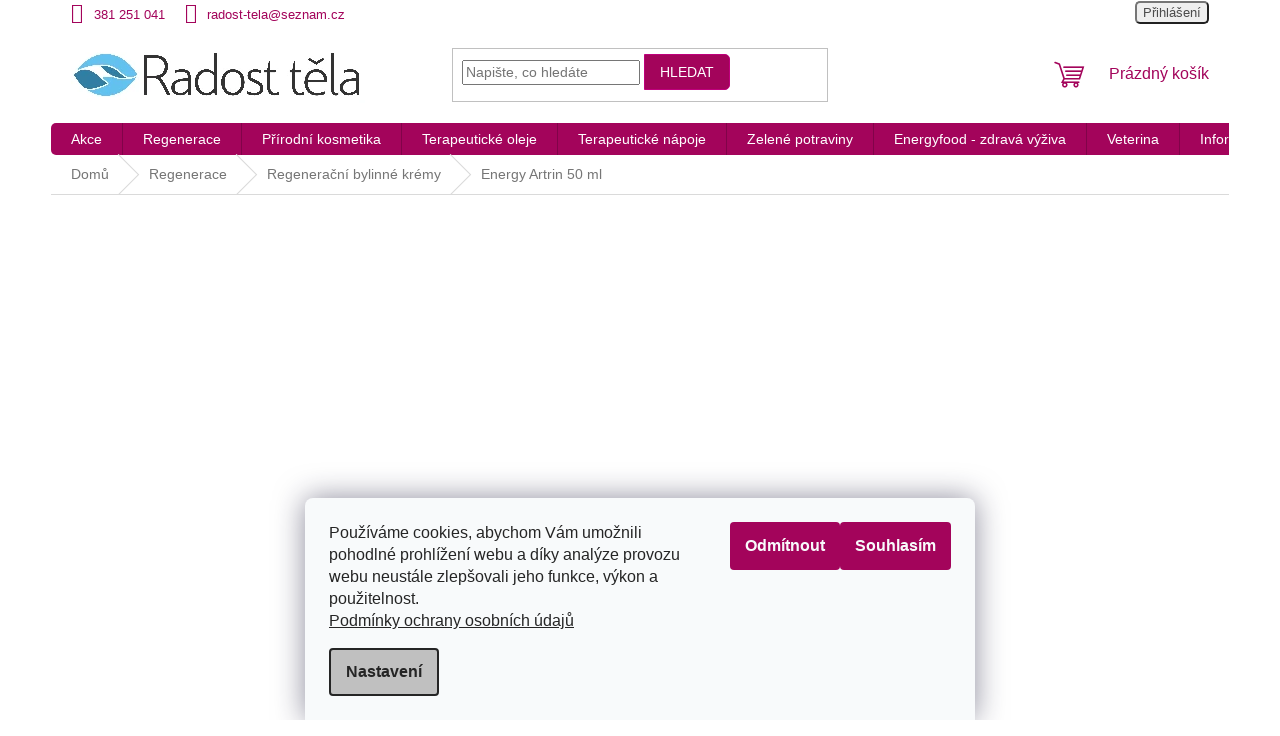

--- FILE ---
content_type: text/html; charset=utf-8
request_url: https://www.radost-tela.cz/energy-artrin-50-ml/
body_size: 45002
content:
<!doctype html><html lang="cs" dir="ltr" class="header-background-light external-fonts-loaded"><head><meta charset="utf-8" /><meta name="viewport" content="width=device-width,initial-scale=1" /><title>Energy Artrin 50 ml | Regenerační krém | Radost těla</title><link rel="preconnect" href="https://cdn.myshoptet.com" /><link rel="dns-prefetch" href="https://cdn.myshoptet.com" /><link rel="preload" href="https://cdn.myshoptet.com/prj/dist/master/cms/libs/jquery/jquery-1.11.3.min.js" as="script" /><link href="https://cdn.myshoptet.com/prj/dist/master/shop/dist/font-shoptet-11.css.62c94c7785ff2cea73b2.css" rel="stylesheet"><script>
dataLayer = [];
dataLayer.push({'shoptet' : {
    "pageId": 846,
    "pageType": "productDetail",
    "currency": "CZK",
    "currencyInfo": {
        "decimalSeparator": ",",
        "exchangeRate": 1,
        "priceDecimalPlaces": 0,
        "symbol": "K\u010d",
        "symbolLeft": 0,
        "thousandSeparator": " "
    },
    "language": "cs",
    "projectId": 160240,
    "product": {
        "id": 75,
        "guid": "cf830628-546f-11e7-819d-002590dc5efc",
        "hasVariants": false,
        "codes": [
            {
                "code": 203
            }
        ],
        "code": "203",
        "name": "Energy Artrin 50 ml",
        "appendix": "",
        "weight": "0.3",
        "manufacturer": "Energy",
        "manufacturerGuid": "1EF5332717956D8CA4AFDA0BA3DED3EE",
        "currentCategory": "Regenerace t\u011bla | Regenera\u010dn\u00ed bylinn\u00e9 kr\u00e9my",
        "currentCategoryGuid": "98e17fb3-5538-11e7-819d-002590dc5efc",
        "defaultCategory": "Regenerace t\u011bla | Regenera\u010dn\u00ed bylinn\u00e9 kr\u00e9my",
        "defaultCategoryGuid": "98e17fb3-5538-11e7-819d-002590dc5efc",
        "currency": "CZK",
        "priceWithVat": 324
    },
    "stocks": [
        {
            "id": "ext",
            "title": "Sklad",
            "isDeliveryPoint": 0,
            "visibleOnEshop": 1
        }
    ],
    "cartInfo": {
        "id": null,
        "freeShipping": false,
        "freeShippingFrom": 2000,
        "leftToFreeGift": {
            "formattedPrice": "0 K\u010d",
            "priceLeft": 0
        },
        "freeGift": false,
        "leftToFreeShipping": {
            "priceLeft": 2000,
            "dependOnRegion": 0,
            "formattedPrice": "2 000 K\u010d"
        },
        "discountCoupon": [],
        "getNoBillingShippingPrice": {
            "withoutVat": 0,
            "vat": 0,
            "withVat": 0
        },
        "cartItems": [],
        "taxMode": "ORDINARY"
    },
    "cart": [],
    "customer": {
        "priceRatio": 1,
        "priceListId": 1,
        "groupId": null,
        "registered": false,
        "mainAccount": false
    }
}});
dataLayer.push({'cookie_consent' : {
    "marketing": "denied",
    "analytics": "denied"
}});
document.addEventListener('DOMContentLoaded', function() {
    shoptet.consent.onAccept(function(agreements) {
        if (agreements.length == 0) {
            return;
        }
        dataLayer.push({
            'cookie_consent' : {
                'marketing' : (agreements.includes(shoptet.config.cookiesConsentOptPersonalisation)
                    ? 'granted' : 'denied'),
                'analytics': (agreements.includes(shoptet.config.cookiesConsentOptAnalytics)
                    ? 'granted' : 'denied')
            },
            'event': 'cookie_consent'
        });
    });
});
</script>

<!-- Google Tag Manager -->
<script>(function(w,d,s,l,i){w[l]=w[l]||[];w[l].push({'gtm.start':
new Date().getTime(),event:'gtm.js'});var f=d.getElementsByTagName(s)[0],
j=d.createElement(s),dl=l!='dataLayer'?'&l='+l:'';j.async=true;j.src=
'https://www.googletagmanager.com/gtm.js?id='+i+dl;f.parentNode.insertBefore(j,f);
})(window,document,'script','dataLayer','GTM-MT5BRJW');</script>
<!-- End Google Tag Manager -->

<meta property="og:type" content="website"><meta property="og:site_name" content="radost-tela.cz"><meta property="og:url" content="https://www.radost-tela.cz/energy-artrin-50-ml/"><meta property="og:title" content="Energy Artrin 50 ml | Regenerační krém | Radost těla"><meta name="author" content="Radost těla"><meta name="web_author" content="Shoptet.cz"><meta name="dcterms.rightsHolder" content="www.radost-tela.cz"><meta name="robots" content="index,follow"><meta property="og:image" content="https://cdn.myshoptet.com/usr/www.radost-tela.cz/user/shop/big/75_artrin.jpg?63b1c46c"><meta property="og:description" content="Energy Artrin 50 ml. Terapeutický krém. Úrazy a bolesti, hojení ran, zánětlivé stavy. Lymfatický systém, dna, revma. Problémy související s pohybovým aparátem. Podporuje jistotu a chuť do života. Energy Artrin regenerační krém 50 ml."><meta name="description" content="Energy Artrin 50 ml. Terapeutický krém. Úrazy a bolesti, hojení ran, zánětlivé stavy. Lymfatický systém, dna, revma. Problémy související s pohybovým aparátem. Podporuje jistotu a chuť do života. Energy Artrin regenerační krém 50 ml."><meta name="google-site-verification" content="fOaAWx6AkS8G9ydL9lg9oI6LyQ3tO0jMhU2dlqV-aUk"><meta property="product:price:amount" content="324"><meta property="product:price:currency" content="CZK"><style>:root {--color-primary: #a3045b;--color-primary-h: 327;--color-primary-s: 95%;--color-primary-l: 33%;--color-primary-hover: #149463;--color-primary-hover-h: 157;--color-primary-hover-s: 76%;--color-primary-hover-l: 33%;--color-secondary: #a3045b;--color-secondary-h: 327;--color-secondary-s: 95%;--color-secondary-l: 33%;--color-secondary-hover: #BF007C;--color-secondary-hover-h: 321;--color-secondary-hover-s: 100%;--color-secondary-hover-l: 37%;--color-tertiary: #a3045b;--color-tertiary-h: 327;--color-tertiary-s: 95%;--color-tertiary-l: 33%;--color-tertiary-hover: #BF007C;--color-tertiary-hover-h: 321;--color-tertiary-hover-s: 100%;--color-tertiary-hover-l: 37%;--color-header-background: #ffffff;--template-font: "sans-serif";--template-headings-font: "sans-serif";--header-background-url: url("[data-uri]");--cookies-notice-background: #F8FAFB;--cookies-notice-color: #252525;--cookies-notice-button-hover: #27263f;--cookies-notice-link-hover: #3b3a5f;--templates-update-management-preview-mode-content: "Náhled aktualizací šablony je aktivní pro váš prohlížeč."}</style>
    
    <link href="https://cdn.myshoptet.com/prj/dist/master/shop/dist/main-11.less.5a24dcbbdabfd189c152.css" rel="stylesheet" />
                <link href="https://cdn.myshoptet.com/prj/dist/master/shop/dist/mobile-header-v1-11.less.1ee105d41b5f713c21aa.css" rel="stylesheet" />
    
    <script>var shoptet = shoptet || {};</script>
    <script src="https://cdn.myshoptet.com/prj/dist/master/shop/dist/main-3g-header.js.05f199e7fd2450312de2.js"></script>
<!-- User include --><!-- api 426(80) html code header -->
<link rel="stylesheet" href="https://cdn.myshoptet.com/usr/api2.dklab.cz/user/documents/_doplnky/navstivene/160240/8/160240_8.css" type="text/css" /><style> :root { --dklab-lastvisited-background-color: #FFFFFF; } </style>
<!-- api 427(81) html code header -->
<link rel="stylesheet" href="https://cdn.myshoptet.com/usr/api2.dklab.cz/user/documents/_doplnky/instagram/160240/10/160240_10.css" type="text/css" /><style>
        :root {
            --dklab-instagram-header-color: #00008B;  
            --dklab-instagram-header-background: #DDDDDD;  
            --dklab-instagram-font-weight: 700;
            --dklab-instagram-font-size: 120%;
            --dklab-instagram-logoUrl: url(https://cdn.myshoptet.com/usr/api2.dklab.cz/user/documents/_doplnky/instagram/img/logo-duha.png); 
            --dklab-instagram-logo-size-width: 25px;
            --dklab-instagram-logo-size-height: 25px;                        
            --dklab-instagram-hover-content: 0;                        
            --dklab-instagram-padding: 0px;                        
            --dklab-instagram-border-color: #888888;
            
        }
        </style>
<!-- api 608(256) html code header -->
<link rel="stylesheet" href="https://cdn.myshoptet.com/usr/api2.dklab.cz/user/documents/_doplnky/bannery/160240/3507/160240_3507.css" type="text/css" /><style>
        :root {
            --dklab-bannery-b-hp-padding: 15px;
            --dklab-bannery-b-hp-box-padding: 0px;
            --dklab-bannery-b-hp-big-screen: 33.333%;
            --dklab-bannery-b-hp-medium-screen: 33.333%;
            --dklab-bannery-b-hp-small-screen: 33.333%;
            --dklab-bannery-b-hp-tablet-screen: 33.333%;
            --dklab-bannery-b-hp-mobile-screen: 100%;

            --dklab-bannery-i-hp-icon-color: #61C1EE;
            --dklab-bannery-i-hp-color: #2F7EA2;
            --dklab-bannery-i-hp-background: #FFFFFF;            
            
            --dklab-bannery-i-d-icon-color: #61C1EE;
            --dklab-bannery-i-d-color: #2F7EA2;
            --dklab-bannery-i-d-background: #FFFFFF;


            --dklab-bannery-i-hp-w-big-screen: 4;
            --dklab-bannery-i-hp-w-medium-screen: 4;
            --dklab-bannery-i-hp-w-small-screen: 4;
            --dklab-bannery-i-hp-w-tablet-screen: 4;
            --dklab-bannery-i-hp-w-mobile-screen: 2;
            
            --dklab-bannery-i-d-w-big-screen: 4;
            --dklab-bannery-i-d-w-medium-screen: 4;
            --dklab-bannery-i-d-w-small-screen: 4;
            --dklab-bannery-i-d-w-tablet-screen: 4;
            --dklab-bannery-i-d-w-mobile-screen: 2;

        }</style>
<!-- service 427(81) html code header -->
<link rel="stylesheet" href="https://cdn.myshoptet.com/usr/api2.dklab.cz/user/documents/_doplnky/instagram/font/instagramplus.css" type="text/css" />

<!-- service 450(104) html code header -->
<link href="https://cdn.myshoptet.com/usr/252557.myshoptet.com/user/documents/news-box-plus/Classic.css?v12" rel="stylesheet" />
<!-- service 605(253) html code header -->
<link rel="stylesheet" href="https://cdn.myshoptet.com/usr/shoptet.tomashlad.eu/user/documents/extras/notifications-v2/screen.min.css?v=26"/>

<!-- service 421(75) html code header -->
<style>
body:not(.template-07):not(.template-09):not(.template-10):not(.template-11):not(.template-12):not(.template-13):not(.template-14) #return-to-top i::before {content: 'a';}
#return-to-top i:before {content: '\e911';}
#return-to-top {
z-index: 99999999;
    position: fixed;
    bottom: 45px;
    right: 20px;
background: rgba(0, 0, 0, 0.7);
    width: 50px;
    height: 50px;
    display: block;
    text-decoration: none;
    -webkit-border-radius: 35px;
    -moz-border-radius: 35px;
    border-radius: 35px;
    display: none;
    -webkit-transition: all 0.3s linear;
    -moz-transition: all 0.3s ease;
    -ms-transition: all 0.3s ease;
    -o-transition: all 0.3s ease;
    transition: all 0.3s ease;
}
#return-to-top i {color: #fff;margin: -10px 0 0 -10px;position: relative;left: 50%;top: 50%;font-size: 19px;-webkit-transition: all 0.3s ease;-moz-transition: all 0.3s ease;-ms-transition: all 0.3s ease;-o-transition: all 0.3s ease;transition: all 0.3s ease;height: 20px;width: 20px;text-align: center;display: block;font-style: normal;}
#return-to-top:hover {
    background: rgba(0, 0, 0, 0.9);
}
#return-to-top:hover i {
    color: #fff;
}
.icon-chevron-up::before {
font-weight: bold;
}
.ordering-process #return-to-top{display: none !important;}
</style>
<!-- service 608(256) html code header -->
<link rel="stylesheet" href="https://cdn.myshoptet.com/usr/api.dklab.cz/user/documents/fontawesome/css/all.css?v=1.02" type="text/css" />
<!-- service 619(267) html code header -->
<link href="https://cdn.myshoptet.com/usr/fvstudio.myshoptet.com/user/documents/addons/cartupsell.min.css?24.11.1" rel="stylesheet">
<!-- service 659(306) html code header -->
<link rel="stylesheet" type="text/css" href="https://cdn.myshoptet.com/usr/fvstudio.myshoptet.com/user/documents/showmore/fv-studio-app-showmore.css?v=21.10.1">

<!-- service 731(376) html code header -->
<link rel="preconnect" href="https://image.pobo.cz/" crossorigin>
<link rel="stylesheet" href="https://image.pobo.cz/assets/fix-header.css?v=10" media="print" onload="this.media='all'">
<script src="https://image.pobo.cz/assets/fix-header.js"></script>


<!-- service 417(71) html code header -->
<style>
@media screen and (max-width: 767px) {
body.sticky-mobile:not(.paxio-merkur):not(.venus) .dropdown {display: none !important;}
body.sticky-mobile:not(.paxio-merkur):not(.venus) .languagesMenu{right: 98px; position: absolute;}
body.sticky-mobile:not(.paxio-merkur):not(.venus) .languagesMenu .caret{display: none !important;}
body.sticky-mobile:not(.paxio-merkur):not(.venus) .languagesMenu.open .languagesMenu__content {display: block;right: 0;left: auto;}
.template-12 #header .site-name {max-width: 40% !important;}
}
@media screen and (-ms-high-contrast: active), (-ms-high-contrast: none) {
.template-12 #header {position: fixed; width: 100%;}
.template-12 #content-wrapper.content-wrapper{padding-top: 80px;}
}
.sticky-mobile #header-image{display: none;}
@media screen and (max-width: 640px) {
.template-04.sticky-mobile #header-cart{position: fixed;top: 3px;right: 92px;}
.template-04.sticky-mobile #header-cart::before {font-size: 32px;}
.template-04.sticky-mobile #header-cart strong{display: none;}
}
@media screen and (min-width: 641px) {
.dklabGarnet #main-wrapper {overflow: visible !important;}
}
.dklabGarnet.sticky-mobile #logo img {top: 0 !important;}
@media screen and (min-width: 768px){
.top-navigation-bar .site-name {display: none;}
}
/*NOVÁ VERZE MOBILNÍ HLAVIČKY*/
@media screen and (max-width: 767px){
.scrolled-down body:not(.ordering-process):not(.search-window-visible) .top-navigation-bar {transform: none !important;}
.scrolled-down body:not(.ordering-process):not(.search-window-visible) #header .site-name {transform: none !important;}
.scrolled-down body:not(.ordering-process):not(.search-window-visible) #header .cart-count {transform: none !important;}
.scrolled-down #header {transform: none !important;}

body.template-11.mobile-header-version-1:not(.paxio-merkur):not(.venus) .top-navigation-bar .site-name{display: none !important;}
body.template-11.mobile-header-version-1:not(.paxio-merkur):not(.venus) #header .cart-count {top: -39px !important;position: absolute !important;}
.template-11.sticky-mobile.mobile-header-version-1 .responsive-tools > a[data-target="search"] {visibility: visible;}
.template-12.mobile-header-version-1 #header{position: fixed !important;}
.template-09.mobile-header-version-1.sticky-mobile .top-nav .subnav-left {visibility: visible;}
}

/*Disco*/
@media screen and (min-width: 768px){
.template-13:not(.jupiter) #header, .template-14 #header{position: sticky;top: 0;z-index: 8;}
.template-14.search-window-visible #header{z-index: 9999;}
body.navigation-hovered::before {z-index: 7;}
/*
.template-13 .top-navigation-bar{z-index: 10000;}
.template-13 .popup-widget {z-index: 10001;}
*/
.scrolled .template-13 #header, .scrolled .template-14 #header{box-shadow: 0 2px 10px rgba(0,0,0,0.1);}
.search-focused::before{z-index: 8;}
.top-navigation-bar{z-index: 9;position: relative;}
.paxio-merkur.top-navigation-menu-visible #header .search-form .form-control {z-index: 1;}
.paxio-merkur.top-navigation-menu-visible .search-form::before {z-index: 1;}
.scrolled .popup-widget.cart-widget {position: fixed;top: 68px !important;}

/* MERKUR */
.paxio-merkur.sticky-mobile.template-11 #oblibeneBtn{line-height: 70px !important;}
}


/* VENUS */
@media screen and (min-width: 768px){
.venus.sticky-mobile:not(.ordering-process) #header {position: fixed !important;width: 100%;transform: none !important;translate: none !important;box-shadow: 0 2px 10px rgba(0,0,0,0.1);visibility: visible !important;opacity: 1 !important;}
.venus.sticky-mobile:not(.ordering-process) .overall-wrapper{padding-top: 160px;}
.venus.sticky-mobile.type-index:not(.ordering-process) .overall-wrapper{padding-top: 85px;}
.venus.sticky-mobile:not(.ordering-process) #content-wrapper.content-wrapper {padding-top: 0 !important;}
}
@media screen and (max-width: 767px){
.template-14 .top-navigation-bar > .site-name{display: none !important;}
.template-14 #header .header-top .header-top-wrapper .site-name{margin: 0;}
}
/* JUPITER */
@media screen and (max-width: 767px){
.scrolled-down body.jupiter:not(.ordering-process):not(.search-window-visible) #header .site-name {-webkit-transform: translateX(-50%) !important;transform: translateX(-50%) !important;}
}
@media screen and (min-width: 768px){
.jupiter.sticky-header #header::after{display: none;}
.jupiter.sticky-header #header{position: fixed; top: 0; width: 100%;z-index: 99;}
.jupiter.sticky-header.ordering-process #header{position: relative;}
.jupiter.sticky-header .overall-wrapper{padding-top: 182px;}
.jupiter.sticky-header.ordering-process .overall-wrapper{padding-top: 0;}
.jupiter.sticky-header #header .header-top {height: 80px;}
}
</style>
<!-- service 425(79) html code header -->
<style>
.hodnoceni:before{content: "Jak o nás mluví zákazníci";}
.hodnoceni.svk:before{content: "Ako o nás hovoria zákazníci";}
.hodnoceni.hun:before{content: "Mit mondanak rólunk a felhasználók";}
.hodnoceni.pl:before{content: "Co mówią o nas klienci";}
.hodnoceni.eng:before{content: "Customer reviews";}
.hodnoceni.de:before{content: "Was unsere Kunden über uns denken";}
.hodnoceni.ro:before{content: "Ce spun clienții despre noi";}
.hodnoceni{margin: 20px auto;}
body:not(.paxio-merkur):not(.venus):not(.jupiter) .hodnoceni .vote-wrap {border: 0 !important;width: 24.5%;flex-basis: 25%;padding: 10px 20px !important;display: inline-block;margin: 0;vertical-align: top;}
.multiple-columns-body #content .hodnoceni .vote-wrap {width: 49%;flex-basis: 50%;}
.hodnoceni .votes-wrap {display: block; border: 1px solid #f7f7f7;margin: 0;width: 100%;max-width: none;padding: 10px 0; background: #fff;}
.hodnoceni .vote-wrap:nth-child(n+5){display: none !important;}
.hodnoceni:before{display: block;font-size: 18px;padding: 10px 20px;background: #fcfcfc;}
.sidebar .hodnoceni .vote-pic, .sidebar .hodnoceni .vote-initials{display: block;}
.sidebar .hodnoceni .vote-wrap, #column-l #column-l-in .hodnoceni .vote-wrap {width: 100% !important; display: block;}
.hodnoceni > a{display: block;text-align: right;padding-top: 6px;}
.hodnoceni > a:after{content: "››";display: inline-block;margin-left: 2px;}
.sidebar .hodnoceni:before, #column-l #column-l-in .hodnoceni:before {background: none !important; padding-left: 0 !important;}
.template-10 .hodnoceni{max-width: 952px !important;}
.page-detail .hodnoceni > a{font-size: 14px;}
.page-detail .hodnoceni{margin-bottom: 30px;}
@media screen and (min-width: 992px) and (max-width: 1199px) {
.hodnoceni .vote-rating{display: block;}
.hodnoceni .vote-time{display: block;margin-top: 3px;}
.hodnoceni .vote-delimeter{display: none;}
}
@media screen and (max-width: 991px) {
body:not(.paxio-merkur):not(.venus):not(.jupiter) .hodnoceni .vote-wrap {width: 49%;flex-basis: 50%;}
.multiple-columns-body #content .hodnoceni .vote-wrap {width: 99%;flex-basis: 100%;}
}
@media screen and (max-width: 767px) {
body:not(.paxio-merkur):not(.venus):not(.jupiter) .hodnoceni .vote-wrap {width: 99%;flex-basis: 100%;}
}
.home #main-product .hodnoceni{margin: 0 0 60px 0;}
.hodnoceni .votes-wrap.admin-response{display: none !important;}
.hodnoceni .vote-pic {width: 100px;}
.hodnoceni .vote-delimeter{display: none;}
.hodnoceni .vote-rating{display: block;}
.hodnoceni .vote-time {display: block;margin-top: 5px;}
@media screen and (min-width: 768px){
.template-12 .hodnoceni{max-width: 747px; margin-left: auto; margin-right: auto;}
}
@media screen and (min-width: 992px){
.template-12 .hodnoceni{max-width: 972px;}
}
@media screen and (min-width: 1200px){
.template-12 .hodnoceni{max-width: 1418px;}
}
.template-14 .hodnoceni .vote-initials{margin: 0 auto;}
.vote-pic img::before {display: none;}
.hodnoceni + .hodnoceni {display: none;}
</style>
<!-- project html code header -->
<!-- úpravy Jan Barbořík WWW.DEVENIO.CZ -->
<style>
@media (min-width: 768px){
.navigation-in {border-radius:5px;}
.narrow .banners-row {margin-top: 0px;}
}
.menu-helper.visible {border-radius:5px!important;}
.top-nav-button {border-radius:5px!important;}
.btn {border-radius:0 5px 5px 0!important;}
.products>div{border:none!important;}
.product{border:none!important;}
.products-related:after{border:none!important;}
.products-block.products-alternative>div:nth-child(4n), .products-block.products-related>div:nth-child(4n){border:none!important;}
.product .btn{border-radius:5px 5px 5px 5px!important;}
#content{border-radius:5px;}
.sidebar{border-radius:5px;}
body{background-color:#fff!important;}

#content-wrapper{border-radius:5px;margin-top:10px;}
.wide-carousel img{border-radius:5px;}
.in-index .welcome-wrapper{border-radius:5px;border:none!important;}
.welcome hr{display:none;}


.siteCookies__button{background-color:#A3045B;}
.siteCookies__button:hover{background-color:#BF007C;}
.siteCookies__form .js-cookies-settings{background-color:#c0c0c0;}

.flag.flag-discount {background-color: #A3045B;}

</style>
<style>
.footer-banner .vote-wrap{border:none;}
.welcome h1{border:none;}
.homepage-box.welcome-wrapper {margin-bottom: 0px;}

@media (max-width: 767px){
.subcategories.with-image li a .text {font-size:12px!important;line-height:13px;}

}

.in-index #content {display: flex!important;flex-direction: column!important;}
.in-index .banners-row {order: 0!important;}
.in-index .welcome-wrapper {order: 1!important;}
.in-index .homepage-products-heading-45 {order: 2!important;}
.in-index .homepage-products-45 {order: 3!important;}
.in-index .homepage-products-heading-74 {order: 4!important;}
.in-index .homepage-products-74 {order:5 !important;}
.in-index .homepage-products-heading-62 {order: 6!important;}
.in-index .homepage-products-62 {order: 7!important;}
.in-index .homepage-products-heading-59 {order: 8!important;}
.in-index .homepage-products-59 {order: 9!important;}
.in-index .homepage-products-heading-12 {order: 10!important;}
.in-index .homepage-products-12 {order: 11!important;}
.in-index .homepage-products-heading-39 {order: 12!important;}
.in-index .homepage-products-39 {order: 13!important;}
.in-index .footer-banners {order: 15!important;padding-bottom:30px;}

.in-index .latest-contribution-wrapper {display:none;}
.in-index .dkLabVisitedProductsBox {display:none;}

h1, h2, h3, h4, h5{color:#A3045B;}
.h1, .h2, .h3, .h4, .h5, .h6 {color: #A3045B;}
.subcategories li a{color:#000;}
.subcategories li a:hover{color:#A3045B;border-color:#A3045B;}

a.top-nav-button-login{background-color:#A3045B;color:#fff;padding:10px;}
a.top-nav-button-login:hover{background-color:#E1C500;color:#A3045B;padding:10px;}
.top-navigation-contacts a{color:#A3045B;}

.top-navigation-bar{border:none;}

#h1-welcome-nor {font-size: 1.9rem}
#h1-welcome-nor {text-transform: none}

.h2-even-nor, .h2-odd-nor, .h2-even, .h2-odd {text-transform: none}

#column-l-in>div .topic {text-transform: none}

#menu li a {text-transform: none;}

.p-name {text-transform: none}

#column-l-in>div>div a {font-size: 1.05rem;}
#column-l-in .section .topic a, #column-r .section .topic a {text-transform: none}

#top10 ol li span {text-transform: none}
#top10 ol li span {font-size: 0.9rem;}

#poll, #poll li {font-size: 0.9rem;}


.icon-starHalf-before, .icon-starOn-before, .star.half, .star.on {color: #FFFF66;}

.rate-wrap .rate-list.current .rate-bar {background-color: #FFFF66;}


#footer .topic a {text-transform: none}
#footer-in .topic {text-transform: none}
footer .site-name{display:none!important;}
.custom-footer {padding-left: 0px!important;}

</style>
<!-- / úpravy Jan Barbořík WWW.DEVENIO.CZ -->
<!-- Google tag (gtag.js) --> <script async src="https://www.googletagmanager.com/gtag/js?id=AW-402257090"></script> <script> window.dataLayer = window.dataLayer || []; function gtag(){dataLayer.push(arguments);} gtag('js', new Date()); gtag('config', 'AW-402257090'); </script>
<meta name="seznam-wmt" content="Jj3DIsmIz8Y64GNhS5GtkDuFCfoq6gjd" />
<!-- /User include --><link rel="shortcut icon" href="/favicon.ico" type="image/x-icon" /><link rel="canonical" href="https://www.radost-tela.cz/energy-artrin-50-ml/" />    <script>
        var _hwq = _hwq || [];
        _hwq.push(['setKey', '3771027E564838934EF7D80A5CF96C93']);
        _hwq.push(['setTopPos', '60']);
        _hwq.push(['showWidget', '21']);
        (function() {
            var ho = document.createElement('script');
            ho.src = 'https://cz.im9.cz/direct/i/gjs.php?n=wdgt&sak=3771027E564838934EF7D80A5CF96C93';
            var s = document.getElementsByTagName('script')[0]; s.parentNode.insertBefore(ho, s);
        })();
    </script>
<script>!function(){var t={9196:function(){!function(){var t=/\[object (Boolean|Number|String|Function|Array|Date|RegExp)\]/;function r(r){return null==r?String(r):(r=t.exec(Object.prototype.toString.call(Object(r))))?r[1].toLowerCase():"object"}function n(t,r){return Object.prototype.hasOwnProperty.call(Object(t),r)}function e(t){if(!t||"object"!=r(t)||t.nodeType||t==t.window)return!1;try{if(t.constructor&&!n(t,"constructor")&&!n(t.constructor.prototype,"isPrototypeOf"))return!1}catch(t){return!1}for(var e in t);return void 0===e||n(t,e)}function o(t,r,n){this.b=t,this.f=r||function(){},this.d=!1,this.a={},this.c=[],this.e=function(t){return{set:function(r,n){u(c(r,n),t.a)},get:function(r){return t.get(r)}}}(this),i(this,t,!n);var e=t.push,o=this;t.push=function(){var r=[].slice.call(arguments,0),n=e.apply(t,r);return i(o,r),n}}function i(t,n,o){for(t.c.push.apply(t.c,n);!1===t.d&&0<t.c.length;){if("array"==r(n=t.c.shift()))t:{var i=n,a=t.a;if("string"==r(i[0])){for(var f=i[0].split("."),s=f.pop(),p=(i=i.slice(1),0);p<f.length;p++){if(void 0===a[f[p]])break t;a=a[f[p]]}try{a[s].apply(a,i)}catch(t){}}}else if("function"==typeof n)try{n.call(t.e)}catch(t){}else{if(!e(n))continue;for(var l in n)u(c(l,n[l]),t.a)}o||(t.d=!0,t.f(t.a,n),t.d=!1)}}function c(t,r){for(var n={},e=n,o=t.split("."),i=0;i<o.length-1;i++)e=e[o[i]]={};return e[o[o.length-1]]=r,n}function u(t,o){for(var i in t)if(n(t,i)){var c=t[i];"array"==r(c)?("array"==r(o[i])||(o[i]=[]),u(c,o[i])):e(c)?(e(o[i])||(o[i]={}),u(c,o[i])):o[i]=c}}window.DataLayerHelper=o,o.prototype.get=function(t){var r=this.a;t=t.split(".");for(var n=0;n<t.length;n++){if(void 0===r[t[n]])return;r=r[t[n]]}return r},o.prototype.flatten=function(){this.b.splice(0,this.b.length),this.b[0]={},u(this.a,this.b[0])}}()}},r={};function n(e){var o=r[e];if(void 0!==o)return o.exports;var i=r[e]={exports:{}};return t[e](i,i.exports,n),i.exports}n.n=function(t){var r=t&&t.__esModule?function(){return t.default}:function(){return t};return n.d(r,{a:r}),r},n.d=function(t,r){for(var e in r)n.o(r,e)&&!n.o(t,e)&&Object.defineProperty(t,e,{enumerable:!0,get:r[e]})},n.o=function(t,r){return Object.prototype.hasOwnProperty.call(t,r)},function(){"use strict";n(9196)}()}();</script><style>/* custom background */@media (min-width: 992px) {body {background-color: #fff7e6 ;background-position: top center;background-repeat: no-repeat;background-attachment: scroll;}}</style>    <!-- Global site tag (gtag.js) - Google Analytics -->
    <script async src="https://www.googletagmanager.com/gtag/js?id=G-KJEYGHPZRP"></script>
    <script>
        
        window.dataLayer = window.dataLayer || [];
        function gtag(){dataLayer.push(arguments);}
        

                    console.debug('default consent data');

            gtag('consent', 'default', {"ad_storage":"denied","analytics_storage":"denied","ad_user_data":"denied","ad_personalization":"denied","wait_for_update":500});
            dataLayer.push({
                'event': 'default_consent'
            });
        
        gtag('js', new Date());

        
                gtag('config', 'G-KJEYGHPZRP', {"groups":"GA4","send_page_view":false,"content_group":"productDetail","currency":"CZK","page_language":"cs"});
        
                gtag('config', 'AW-402257090', {"allow_enhanced_conversions":true});
        
        
        
        
        
                    gtag('event', 'page_view', {"send_to":"GA4","page_language":"cs","content_group":"productDetail","currency":"CZK"});
        
                gtag('set', 'currency', 'CZK');

        gtag('event', 'view_item', {
            "send_to": "UA",
            "items": [
                {
                    "id": "203",
                    "name": "Energy Artrin 50 ml",
                    "category": "Regenerace t\u011bla \/ Regenera\u010dn\u00ed bylinn\u00e9 kr\u00e9my",
                                        "brand": "Energy",
                                                            "price": 268
                }
            ]
        });
        
        
        
        
        
                    gtag('event', 'view_item', {"send_to":"GA4","page_language":"cs","content_group":"productDetail","value":268,"currency":"CZK","items":[{"item_id":"203","item_name":"Energy Artrin 50 ml","item_brand":"Energy","item_category":"Regenerace t\u011bla","item_category2":"Regenera\u010dn\u00ed bylinn\u00e9 kr\u00e9my","price":268,"quantity":1,"index":0}]});
        
        
        
        
        
        
        
        document.addEventListener('DOMContentLoaded', function() {
            if (typeof shoptet.tracking !== 'undefined') {
                for (var id in shoptet.tracking.bannersList) {
                    gtag('event', 'view_promotion', {
                        "send_to": "UA",
                        "promotions": [
                            {
                                "id": shoptet.tracking.bannersList[id].id,
                                "name": shoptet.tracking.bannersList[id].name,
                                "position": shoptet.tracking.bannersList[id].position
                            }
                        ]
                    });
                }
            }

            shoptet.consent.onAccept(function(agreements) {
                if (agreements.length !== 0) {
                    console.debug('gtag consent accept');
                    var gtagConsentPayload =  {
                        'ad_storage': agreements.includes(shoptet.config.cookiesConsentOptPersonalisation)
                            ? 'granted' : 'denied',
                        'analytics_storage': agreements.includes(shoptet.config.cookiesConsentOptAnalytics)
                            ? 'granted' : 'denied',
                                                                                                'ad_user_data': agreements.includes(shoptet.config.cookiesConsentOptPersonalisation)
                            ? 'granted' : 'denied',
                        'ad_personalization': agreements.includes(shoptet.config.cookiesConsentOptPersonalisation)
                            ? 'granted' : 'denied',
                        };
                    console.debug('update consent data', gtagConsentPayload);
                    gtag('consent', 'update', gtagConsentPayload);
                    dataLayer.push(
                        { 'event': 'update_consent' }
                    );
                }
            });
        });
    </script>
<!-- Start Srovname.cz Pixel -->
<script type="text/plain" data-cookiecategory="analytics">
    !(function (e, n, t, a, s, o, r) {
        e[a] ||
        (((s = e[a] = function () {
            s.process ? s.process.apply(s, arguments) : s.queue.push(arguments);
        }).queue = []),
            ((o = n.createElement(t)).async = 1),
            (o.src = "https://tracking.srovname.cz/srovnamepixel.js"),
            (o.dataset.srv9 = "1"),
            (r = n.getElementsByTagName(t)[0]).parentNode.insertBefore(o, r));
    })(window, document, "script", "srovname");
    srovname("init", "6796c33c7bef2e6bcaeaaa5680b41890");
</script>
<!-- End Srovname.cz Pixel -->
<script>
    (function(t, r, a, c, k, i, n, g) { t['ROIDataObject'] = k;
    t[k]=t[k]||function(){ (t[k].q=t[k].q||[]).push(arguments) },t[k].c=i;n=r.createElement(a),
    g=r.getElementsByTagName(a)[0];n.async=1;n.src=c;g.parentNode.insertBefore(n,g)
    })(window, document, 'script', '//www.heureka.cz/ocm/sdk.js?source=shoptet&version=2&page=product_detail', 'heureka', 'cz');

    heureka('set_user_consent', 0);
</script>
</head><body class="desktop id-846 in-regeneracni-bylinne-kremy template-11 type-product type-detail multiple-columns-body columns-3 ums_forms_redesign--off ums_a11y_category_page--on ums_discussion_rating_forms--off ums_flags_display_unification--on ums_a11y_login--on mobile-header-version-1"><noscript>
    <style>
        #header {
            padding-top: 0;
            position: relative !important;
            top: 0;
        }
        .header-navigation {
            position: relative !important;
        }
        .overall-wrapper {
            margin: 0 !important;
        }
        body:not(.ready) {
            visibility: visible !important;
        }
    </style>
    <div class="no-javascript">
        <div class="no-javascript__title">Musíte změnit nastavení vašeho prohlížeče</div>
        <div class="no-javascript__text">Podívejte se na: <a href="https://www.google.com/support/bin/answer.py?answer=23852">Jak povolit JavaScript ve vašem prohlížeči</a>.</div>
        <div class="no-javascript__text">Pokud používáte software na blokování reklam, může být nutné povolit JavaScript z této stránky.</div>
        <div class="no-javascript__text">Děkujeme.</div>
    </div>
</noscript>

        <div id="fb-root"></div>
        <script>
            window.fbAsyncInit = function() {
                FB.init({
                    autoLogAppEvents : true,
                    xfbml            : true,
                    version          : 'v24.0'
                });
            };
        </script>
        <script async defer crossorigin="anonymous" src="https://connect.facebook.net/cs_CZ/sdk.js#xfbml=1&version=v24.0"></script>
<!-- Google Tag Manager (noscript) -->
<noscript><iframe src="https://www.googletagmanager.com/ns.html?id=GTM-MT5BRJW"
height="0" width="0" style="display:none;visibility:hidden"></iframe></noscript>
<!-- End Google Tag Manager (noscript) -->

    <div class="siteCookies siteCookies--bottom siteCookies--light js-siteCookies" role="dialog" data-testid="cookiesPopup" data-nosnippet>
        <div class="siteCookies__form">
            <div class="siteCookies__content">
                <div class="siteCookies__text">
                    Používáme cookies, abychom Vám umožnili pohodlné prohlížení webu a díky analýze provozu webu neustále zlepšovali jeho funkce, výkon a použitelnost.<br /><a href="/podminky-ochrany-osobnich-udaju/" title="Podmínky ochrany osobních údajů">Podmínky ochrany osobních údajů</a>
                </div>
                <p class="siteCookies__links">
                    <button class="siteCookies__link js-cookies-settings" aria-label="Nastavení cookies" data-testid="cookiesSettings">Nastavení</button>
                </p>
            </div>
            <div class="siteCookies__buttonWrap">
                                    <button class="siteCookies__button js-cookiesConsentSubmit" value="reject" aria-label="Odmítnout cookies" data-testid="buttonCookiesReject">Odmítnout</button>
                                <button class="siteCookies__button js-cookiesConsentSubmit" value="all" aria-label="Přijmout cookies" data-testid="buttonCookiesAccept">Souhlasím</button>
            </div>
        </div>
        <script>
            document.addEventListener("DOMContentLoaded", () => {
                const siteCookies = document.querySelector('.js-siteCookies');
                document.addEventListener("scroll", shoptet.common.throttle(() => {
                    const st = document.documentElement.scrollTop;
                    if (st > 1) {
                        siteCookies.classList.add('siteCookies--scrolled');
                    } else {
                        siteCookies.classList.remove('siteCookies--scrolled');
                    }
                }, 100));
            });
        </script>
    </div>
<a href="#content" class="skip-link sr-only">Přejít na obsah</a><div class="overall-wrapper"><div class="user-action"><div class="container">
    <div class="user-action-in">
                    <div id="login" class="user-action-login popup-widget login-widget" role="dialog" aria-labelledby="loginHeading">
        <div class="popup-widget-inner">
                            <h2 id="loginHeading">Přihlášení k vašemu účtu</h2><div id="customerLogin"><form action="/action/Customer/Login/" method="post" id="formLoginIncluded" class="csrf-enabled formLogin" data-testid="formLogin"><input type="hidden" name="referer" value="" /><div class="form-group"><div class="input-wrapper email js-validated-element-wrapper no-label"><input type="email" name="email" class="form-control" autofocus placeholder="E-mailová adresa (např. jan@novak.cz)" data-testid="inputEmail" autocomplete="email" required /></div></div><div class="form-group"><div class="input-wrapper password js-validated-element-wrapper no-label"><input type="password" name="password" class="form-control" placeholder="Heslo" data-testid="inputPassword" autocomplete="current-password" required /><span class="no-display">Nemůžete vyplnit toto pole</span><input type="text" name="surname" value="" class="no-display" /></div></div><div class="form-group"><div class="login-wrapper"><button type="submit" class="btn btn-secondary btn-text btn-login" data-testid="buttonSubmit">Přihlásit se</button><div class="password-helper"><a href="/registrace/" data-testid="signup" rel="nofollow">Nová registrace</a><a href="/klient/zapomenute-heslo/" rel="nofollow">Zapomenuté heslo</a></div></div></div></form>
</div>                    </div>
    </div>

                            <div id="cart-widget" class="user-action-cart popup-widget cart-widget loader-wrapper" data-testid="popupCartWidget" role="dialog" aria-hidden="true">
    <div class="popup-widget-inner cart-widget-inner place-cart-here">
        <div class="loader-overlay">
            <div class="loader"></div>
        </div>
    </div>

    <div class="cart-widget-button">
        <a href="/kosik/" class="btn btn-conversion" id="continue-order-button" rel="nofollow" data-testid="buttonNextStep">Pokračovat do košíku</a>
    </div>
</div>
            </div>
</div>
</div><div class="top-navigation-bar" data-testid="topNavigationBar">

    <div class="container">

        <div class="top-navigation-contacts">
            <strong>Zákaznická podpora:</strong><a href="tel:381251041" class="project-phone" aria-label="Zavolat na 381251041" data-testid="contactboxPhone"><span>381 251 041</span></a><a href="mailto:radost-tela@seznam.cz" class="project-email" data-testid="contactboxEmail"><span>radost-tela@seznam.cz</span></a>        </div>

                
        <div class="top-navigation-tools">
            <div class="responsive-tools">
                <a href="#" class="toggle-window" data-target="search" aria-label="Hledat" data-testid="linkSearchIcon"></a>
                                                            <a href="#" class="toggle-window" data-target="login"></a>
                                                    <a href="#" class="toggle-window" data-target="navigation" aria-label="Menu" data-testid="hamburgerMenu"></a>
            </div>
                        <button class="top-nav-button top-nav-button-login toggle-window" type="button" data-target="login" aria-haspopup="dialog" aria-controls="login" aria-expanded="false" data-testid="signin"><span>Přihlášení</span></button>        </div>

    </div>

</div>
<header id="header"><div class="container navigation-wrapper">
    <div class="header-top">
        <div class="site-name-wrapper">
            <div class="site-name"><a href="/" data-testid="linkWebsiteLogo"><img src="https://cdn.myshoptet.com/usr/www.radost-tela.cz/user/logos/logo_radost_265_60.png" alt="Radost těla" fetchpriority="low" /></a></div>        </div>
        <div class="search" itemscope itemtype="https://schema.org/WebSite">
            <meta itemprop="headline" content="Regenerační bylinné krémy"/><meta itemprop="url" content="https://www.radost-tela.cz"/><meta itemprop="text" content="Energy Artrin 50 ml. Terapeutický krém. Úrazy a bolesti, hojení ran, zánětlivé stavy. Lymfatický systém, dna, revma. Problémy související s pohybovým aparátem. Podporuje jistotu a chuť do života.&amp;amp;nbsp;Energy Artrin regenerační krém 50 ml."/>            <form action="/action/ProductSearch/prepareString/" method="post"
    id="formSearchForm" class="search-form compact-form js-search-main"
    itemprop="potentialAction" itemscope itemtype="https://schema.org/SearchAction" data-testid="searchForm">
    <fieldset>
        <meta itemprop="target"
            content="https://www.radost-tela.cz/vyhledavani/?string={string}"/>
        <input type="hidden" name="language" value="cs"/>
        
            
<input
    type="search"
    name="string"
        class="query-input form-control search-input js-search-input"
    placeholder="Napište, co hledáte"
    autocomplete="off"
    required
    itemprop="query-input"
    aria-label="Vyhledávání"
    data-testid="searchInput"
>
            <button type="submit" class="btn btn-default" data-testid="searchBtn">Hledat</button>
        
    </fieldset>
</form>
        </div>
        <div class="navigation-buttons">
                
    <a href="/kosik/" class="btn btn-icon toggle-window cart-count" data-target="cart" data-hover="true" data-redirect="true" data-testid="headerCart" rel="nofollow" aria-haspopup="dialog" aria-expanded="false" aria-controls="cart-widget">
        
                <span class="sr-only">Nákupní košík</span>
        
            <span class="cart-price visible-lg-inline-block" data-testid="headerCartPrice">
                                    Prázdný košík                            </span>
        
    
            </a>
        </div>
    </div>
    <nav id="navigation" aria-label="Hlavní menu" data-collapsible="true"><div class="navigation-in menu"><ul class="menu-level-1" role="menubar" data-testid="headerMenuItems"><li class="menu-item-1428 ext" role="none"><a href="/akce-radosti-tela/" data-testid="headerMenuItem" role="menuitem" aria-haspopup="true" aria-expanded="false"><b>Akce</b><span class="submenu-arrow"></span></a><ul class="menu-level-2" aria-label="Akce" tabindex="-1" role="menu"><li class="menu-item-1697 has-third-level" role="none"><a href="/doprava-zdarma-u-vybranych-produktu/" class="menu-image" data-testid="headerMenuItem" tabindex="-1" aria-hidden="true"><img src="data:image/svg+xml,%3Csvg%20width%3D%22140%22%20height%3D%22100%22%20xmlns%3D%22http%3A%2F%2Fwww.w3.org%2F2000%2Fsvg%22%3E%3C%2Fsvg%3E" alt="" aria-hidden="true" width="140" height="100"  data-src="https://cdn.myshoptet.com/usr/www.radost-tela.cz/user/categories/thumb/kategorie_doprava_zdarma.jpg" fetchpriority="low" /></a><div><a href="/doprava-zdarma-u-vybranych-produktu/" data-testid="headerMenuItem" role="menuitem"><span>Doprava zdarma</span></a>
                                                    <ul class="menu-level-3" role="menu">
                                                                    <li class="menu-item-1782" role="none">
                                        <a href="/zdravi-2/" data-testid="headerMenuItem" role="menuitem">
                                            Zdraví</a>,                                    </li>
                                                                    <li class="menu-item-1785" role="none">
                                        <a href="/krasa/" data-testid="headerMenuItem" role="menuitem">
                                            Krása</a>,                                    </li>
                                                                    <li class="menu-item-1788" role="none">
                                        <a href="/zdrava-strava/" data-testid="headerMenuItem" role="menuitem">
                                            Zdravá strava</a>,                                    </li>
                                                                    <li class="menu-item-1791" role="none">
                                        <a href="/veterina-s-dopravou-zdarma/" data-testid="headerMenuItem" role="menuitem">
                                            Veterina</a>,                                    </li>
                                                                    <li class="menu-item-1794" role="none">
                                        <a href="/informovane-lahve/" data-testid="headerMenuItem" role="menuitem">
                                            Informované lahve</a>                                    </li>
                                                            </ul>
                        </div></li><li class="menu-item-1227" role="none"><a href="/akce-mesice-veterinarni-produkty/" class="menu-image" data-testid="headerMenuItem" tabindex="-1" aria-hidden="true"><img src="data:image/svg+xml,%3Csvg%20width%3D%22140%22%20height%3D%22100%22%20xmlns%3D%22http%3A%2F%2Fwww.w3.org%2F2000%2Fsvg%22%3E%3C%2Fsvg%3E" alt="" aria-hidden="true" width="140" height="100"  data-src="https://cdn.myshoptet.com/prj/dist/master/cms/templates/frontend_templates/00/img/folder.svg" fetchpriority="low" /></a><div><a href="/akce-mesice-veterinarni-produkty/" data-testid="headerMenuItem" role="menuitem"><span>Veterinární sety s dopravou zdarma</span></a>
                        </div></li><li class="menu-item-1434" role="none"><a href="/akce-mesice/" class="menu-image" data-testid="headerMenuItem" tabindex="-1" aria-hidden="true"><img src="data:image/svg+xml,%3Csvg%20width%3D%22140%22%20height%3D%22100%22%20xmlns%3D%22http%3A%2F%2Fwww.w3.org%2F2000%2Fsvg%22%3E%3C%2Fsvg%3E" alt="" aria-hidden="true" width="140" height="100"  data-src="https://cdn.myshoptet.com/usr/www.radost-tela.cz/user/categories/thumb/akce_mesice_radost_tela.jpg" fetchpriority="low" /></a><div><a href="/akce-mesice/" data-testid="headerMenuItem" role="menuitem"><span>Sety produktů s dopravou zdarma</span></a>
                        </div></li><li class="menu-item-1431 has-third-level" role="none"><a href="/zelene-potraviny-v-akci/" class="menu-image" data-testid="headerMenuItem" tabindex="-1" aria-hidden="true"><img src="data:image/svg+xml,%3Csvg%20width%3D%22140%22%20height%3D%22100%22%20xmlns%3D%22http%3A%2F%2Fwww.w3.org%2F2000%2Fsvg%22%3E%3C%2Fsvg%3E" alt="" aria-hidden="true" width="140" height="100"  data-src="https://cdn.myshoptet.com/usr/www.radost-tela.cz/user/categories/thumb/akce_zelene_potraviny.jpg" fetchpriority="low" /></a><div><a href="/zelene-potraviny-v-akci/" data-testid="headerMenuItem" role="menuitem"><span>Zelené potraviny s dopravou zdarma</span></a>
                                                    <ul class="menu-level-3" role="menu">
                                                                    <li class="menu-item-1512" role="none">
                                        <a href="/hawaii-spirulina-tabs-akcni-sety/" data-testid="headerMenuItem" role="menuitem">
                                            Hawaii Spirulina tabs sety</a>,                                    </li>
                                                                    <li class="menu-item-1536" role="none">
                                        <a href="/organic-matcha-powder-akcni-sety/" data-testid="headerMenuItem" role="menuitem">
                                            Organic Matcha powder sety</a>,                                    </li>
                                                                    <li class="menu-item-1545" role="none">
                                        <a href="/raw-ambrosia-pieces-akcni-sety/" data-testid="headerMenuItem" role="menuitem">
                                            Raw Ambrosia pieces sety</a>,                                    </li>
                                                                    <li class="menu-item-1548" role="none">
                                        <a href="/spirulina-barley-tabs-akcni-sety/" data-testid="headerMenuItem" role="menuitem">
                                            Spirulina Barley tabs sety</a>,                                    </li>
                                                                    <li class="menu-item-1506" role="none">
                                        <a href="/barley-juice-tabs-akcni-sety/" data-testid="headerMenuItem" role="menuitem">
                                            Barley Juice tabs sety</a>,                                    </li>
                                                                    <li class="menu-item-1518" role="none">
                                        <a href="/organic-barley-juice-powder-akcni-sety/" data-testid="headerMenuItem" role="menuitem">
                                            Organic Barley Juice powder sety</a>,                                    </li>
                                                                    <li class="menu-item-1530" role="none">
                                        <a href="/taiwan-chlorella-tabs-akcni-sety/" data-testid="headerMenuItem" role="menuitem">
                                            Taiwan Chlorella tabs sety</a>,                                    </li>
                                                                    <li class="menu-item-1533" role="none">
                                        <a href="/organic-maca-caps-akcni-sety/" data-testid="headerMenuItem" role="menuitem">
                                            Organic Maca caps sety</a>,                                    </li>
                                                                    <li class="menu-item-1542" role="none">
                                        <a href="/raw-aguaje-caps-akcni-sety/" data-testid="headerMenuItem" role="menuitem">
                                            Raw Aguaje caps sety</a>,                                    </li>
                                                                    <li class="menu-item-1515" role="none">
                                        <a href="/acai-pure-powder-akcni-sety/" data-testid="headerMenuItem" role="menuitem">
                                            Acai pure powder sety</a>,                                    </li>
                                                                    <li class="menu-item-1524" role="none">
                                        <a href="/organic-goji-powder-akcni-sety/" data-testid="headerMenuItem" role="menuitem">
                                            Organic Goji powder sety</a>,                                    </li>
                                                                    <li class="menu-item-1539" role="none">
                                        <a href="/organic-sea-berry-powder-akcni-sety/" data-testid="headerMenuItem" role="menuitem">
                                            Organic Sea Berry powder sety</a>,                                    </li>
                                                                    <li class="menu-item-1776" role="none">
                                        <a href="/organic-cranberry-juice-powder-akcni-sety/" data-testid="headerMenuItem" role="menuitem">
                                            Organic Cranberry Juice powder sety</a>                                    </li>
                                                            </ul>
                        </div></li></ul></li>
<li class="menu-item-1347 ext" role="none"><a href="/regenerace-tela/" data-testid="headerMenuItem" role="menuitem" aria-haspopup="true" aria-expanded="false"><b>Regenerace</b><span class="submenu-arrow"></span></a><ul class="menu-level-2" aria-label="Regenerace" tabindex="-1" role="menu"><li class="menu-item-849" role="none"><a href="/bylinne-koncentraty-a-jejich-kombinace-s-kremy/" class="menu-image" data-testid="headerMenuItem" tabindex="-1" aria-hidden="true"><img src="data:image/svg+xml,%3Csvg%20width%3D%22140%22%20height%3D%22100%22%20xmlns%3D%22http%3A%2F%2Fwww.w3.org%2F2000%2Fsvg%22%3E%3C%2Fsvg%3E" alt="" aria-hidden="true" width="140" height="100"  data-src="https://cdn.myshoptet.com/usr/www.radost-tela.cz/user/categories/thumb/kategorie_bylinne_koncentraty.jpg" fetchpriority="low" /></a><div><a href="/bylinne-koncentraty-a-jejich-kombinace-s-kremy/" data-testid="headerMenuItem" role="menuitem"><span>Bylinné koncentráty a jejich kombinace s krémy</span></a>
                        </div></li><li class="menu-item-1377" role="none"><a href="/relaxin--king-kong-a-stimaral/" class="menu-image" data-testid="headerMenuItem" tabindex="-1" aria-hidden="true"><img src="data:image/svg+xml,%3Csvg%20width%3D%22140%22%20height%3D%22100%22%20xmlns%3D%22http%3A%2F%2Fwww.w3.org%2F2000%2Fsvg%22%3E%3C%2Fsvg%3E" alt="" aria-hidden="true" width="140" height="100"  data-src="https://cdn.myshoptet.com/usr/www.radost-tela.cz/user/categories/thumb/relaxin_kategorie.jpg" fetchpriority="low" /></a><div><a href="/relaxin--king-kong-a-stimaral/" data-testid="headerMenuItem" role="menuitem"><span>Ocusan, Relaxin, King Kong a Stimaral</span></a>
                        </div></li><li class="menu-item-1353" role="none"><a href="/jednodruhove-bylinne-koncentraty-a-caje/" class="menu-image" data-testid="headerMenuItem" tabindex="-1" aria-hidden="true"><img src="data:image/svg+xml,%3Csvg%20width%3D%22140%22%20height%3D%22100%22%20xmlns%3D%22http%3A%2F%2Fwww.w3.org%2F2000%2Fsvg%22%3E%3C%2Fsvg%3E" alt="" aria-hidden="true" width="140" height="100"  data-src="https://cdn.myshoptet.com/usr/www.radost-tela.cz/user/categories/thumb/annona_kategorie.jpg" fetchpriority="low" /></a><div><a href="/jednodruhove-bylinne-koncentraty-a-caje/" data-testid="headerMenuItem" role="menuitem"><span>Jednodruhové bylinné koncentráty a čaje</span></a>
                        </div></li><li class="menu-item-846 active" role="none"><a href="/regeneracni-bylinne-kremy/" class="menu-image" data-testid="headerMenuItem" tabindex="-1" aria-hidden="true"><img src="data:image/svg+xml,%3Csvg%20width%3D%22140%22%20height%3D%22100%22%20xmlns%3D%22http%3A%2F%2Fwww.w3.org%2F2000%2Fsvg%22%3E%3C%2Fsvg%3E" alt="" aria-hidden="true" width="140" height="100"  data-src="https://cdn.myshoptet.com/usr/www.radost-tela.cz/user/categories/thumb/kategorie_regeneracni_bylinne_kremy.jpg" fetchpriority="low" /></a><div><a href="/regeneracni-bylinne-kremy/" data-testid="headerMenuItem" role="menuitem"><span>Regenerační bylinné krémy</span></a>
                        </div></li><li class="menu-item-852" role="none"><a href="/produkty-rady-grepofit-a-cytosan/" class="menu-image" data-testid="headerMenuItem" tabindex="-1" aria-hidden="true"><img src="data:image/svg+xml,%3Csvg%20width%3D%22140%22%20height%3D%22100%22%20xmlns%3D%22http%3A%2F%2Fwww.w3.org%2F2000%2Fsvg%22%3E%3C%2Fsvg%3E" alt="" aria-hidden="true" width="140" height="100"  data-src="https://cdn.myshoptet.com/usr/www.radost-tela.cz/user/categories/thumb/grepofit_kategorie.jpg" fetchpriority="low" /></a><div><a href="/produkty-rady-grepofit-a-cytosan/" data-testid="headerMenuItem" role="menuitem"><span>Produkty řady Grepofit a Cytosan</span></a>
                        </div></li><li class="menu-item-855" role="none"><a href="/dalsi-stravni-doplnky-a-unikatni-prirodni-zdroje/" class="menu-image" data-testid="headerMenuItem" tabindex="-1" aria-hidden="true"><img src="data:image/svg+xml,%3Csvg%20width%3D%22140%22%20height%3D%22100%22%20xmlns%3D%22http%3A%2F%2Fwww.w3.org%2F2000%2Fsvg%22%3E%3C%2Fsvg%3E" alt="" aria-hidden="true" width="140" height="100"  data-src="https://cdn.myshoptet.com/usr/www.radost-tela.cz/user/categories/thumb/kategorie_dalsi_stravni_doplnky.jpg" fetchpriority="low" /></a><div><a href="/dalsi-stravni-doplnky-a-unikatni-prirodni-zdroje/" data-testid="headerMenuItem" role="menuitem"><span>Další stravní doplňky a Unikátní přírodní zdroje</span></a>
                        </div></li><li class="menu-item-1356" role="none"><a href="/audiron--spiron--three-kings-a-tick-a-tack/" class="menu-image" data-testid="headerMenuItem" tabindex="-1" aria-hidden="true"><img src="data:image/svg+xml,%3Csvg%20width%3D%22140%22%20height%3D%22100%22%20xmlns%3D%22http%3A%2F%2Fwww.w3.org%2F2000%2Fsvg%22%3E%3C%2Fsvg%3E" alt="" aria-hidden="true" width="140" height="100"  data-src="https://cdn.myshoptet.com/usr/www.radost-tela.cz/user/categories/thumb/audiron_kategorie.jpg" fetchpriority="low" /></a><div><a href="/audiron--spiron--three-kings-a-tick-a-tack/" data-testid="headerMenuItem" role="menuitem"><span>Audiron, Spiron, Three kings a Tick-a-tack</span></a>
                        </div></li><li class="menu-item-1700" role="none"><a href="/aromaterapie/" class="menu-image" data-testid="headerMenuItem" tabindex="-1" aria-hidden="true"><img src="data:image/svg+xml,%3Csvg%20width%3D%22140%22%20height%3D%22100%22%20xmlns%3D%22http%3A%2F%2Fwww.w3.org%2F2000%2Fsvg%22%3E%3C%2Fsvg%3E" alt="" aria-hidden="true" width="140" height="100"  data-src="https://cdn.myshoptet.com/usr/www.radost-tela.cz/user/categories/thumb/kategorie_aromaterapie.jpg" fetchpriority="low" /></a><div><a href="/aromaterapie/" data-testid="headerMenuItem" role="menuitem"><span>Aromaterapie</span></a>
                        </div></li><li class="menu-item-1716" role="none"><a href="/mycosynergy/" class="menu-image" data-testid="headerMenuItem" tabindex="-1" aria-hidden="true"><img src="data:image/svg+xml,%3Csvg%20width%3D%22140%22%20height%3D%22100%22%20xmlns%3D%22http%3A%2F%2Fwww.w3.org%2F2000%2Fsvg%22%3E%3C%2Fsvg%3E" alt="" aria-hidden="true" width="140" height="100"  data-src="https://cdn.myshoptet.com/usr/www.radost-tela.cz/user/categories/thumb/kategorie_mycosynergy.jpg" fetchpriority="low" /></a><div><a href="/mycosynergy/" data-testid="headerMenuItem" role="menuitem"><span>Mycosynergy</span></a>
                        </div></li></ul></li>
<li class="menu-item-1350 ext" role="none"><a href="/prirodni-kosmetika/" data-testid="headerMenuItem" role="menuitem" aria-haspopup="true" aria-expanded="false"><b>Přírodní kosmetika</b><span class="submenu-arrow"></span></a><ul class="menu-level-2" aria-label="Přírodní kosmetika" tabindex="-1" role="menu"><li class="menu-item-1359" role="none"><a href="/kosmetika-beauty-energy/" class="menu-image" data-testid="headerMenuItem" tabindex="-1" aria-hidden="true"><img src="data:image/svg+xml,%3Csvg%20width%3D%22140%22%20height%3D%22100%22%20xmlns%3D%22http%3A%2F%2Fwww.w3.org%2F2000%2Fsvg%22%3E%3C%2Fsvg%3E" alt="" aria-hidden="true" width="140" height="100"  data-src="https://cdn.myshoptet.com/usr/www.radost-tela.cz/user/categories/thumb/ruticelit_renove_kategorie.jpg" fetchpriority="low" /></a><div><a href="/kosmetika-beauty-energy/" data-testid="headerMenuItem" role="menuitem"><span>Kosmetika Beauty Energy</span></a>
                        </div></li><li class="menu-item-1371" role="none"><a href="/pestici-kosmetika/" class="menu-image" data-testid="headerMenuItem" tabindex="-1" aria-hidden="true"><img src="data:image/svg+xml,%3Csvg%20width%3D%22140%22%20height%3D%22100%22%20xmlns%3D%22http%3A%2F%2Fwww.w3.org%2F2000%2Fsvg%22%3E%3C%2Fsvg%3E" alt="" aria-hidden="true" width="140" height="100"  data-src="https://cdn.myshoptet.com/usr/www.radost-tela.cz/user/categories/thumb/dermaton_gel_kategorie.jpg" fetchpriority="low" /></a><div><a href="/pestici-kosmetika/" data-testid="headerMenuItem" role="menuitem"><span>Pěstící kosmetika</span></a>
                        </div></li><li class="menu-item-1617" role="none"><a href="/zubni-pasty/" class="menu-image" data-testid="headerMenuItem" tabindex="-1" aria-hidden="true"><img src="data:image/svg+xml,%3Csvg%20width%3D%22140%22%20height%3D%22100%22%20xmlns%3D%22http%3A%2F%2Fwww.w3.org%2F2000%2Fsvg%22%3E%3C%2Fsvg%3E" alt="" aria-hidden="true" width="140" height="100"  data-src="https://cdn.myshoptet.com/usr/www.radost-tela.cz/user/categories/thumb/balsamio_kategorie-1.jpg" fetchpriority="low" /></a><div><a href="/zubni-pasty/" data-testid="headerMenuItem" role="menuitem"><span>Zubní pasty</span></a>
                        </div></li><li class="menu-item-1365" role="none"><a href="/koupele/" class="menu-image" data-testid="headerMenuItem" tabindex="-1" aria-hidden="true"><img src="data:image/svg+xml,%3Csvg%20width%3D%22140%22%20height%3D%22100%22%20xmlns%3D%22http%3A%2F%2Fwww.w3.org%2F2000%2Fsvg%22%3E%3C%2Fsvg%3E" alt="" aria-hidden="true" width="140" height="100"  data-src="https://cdn.myshoptet.com/usr/www.radost-tela.cz/user/categories/thumb/kategorie_koupele_radost_tela.jpg" fetchpriority="low" /></a><div><a href="/koupele/" data-testid="headerMenuItem" role="menuitem"><span>Koupele</span></a>
                        </div></li><li class="menu-item-1620" role="none"><a href="/mydla/" class="menu-image" data-testid="headerMenuItem" tabindex="-1" aria-hidden="true"><img src="data:image/svg+xml,%3Csvg%20width%3D%22140%22%20height%3D%22100%22%20xmlns%3D%22http%3A%2F%2Fwww.w3.org%2F2000%2Fsvg%22%3E%3C%2Fsvg%3E" alt="" aria-hidden="true" width="140" height="100"  data-src="https://cdn.myshoptet.com/usr/www.radost-tela.cz/user/categories/thumb/kategorie_mydla_radost_tela.jpg" fetchpriority="low" /></a><div><a href="/mydla/" data-testid="headerMenuItem" role="menuitem"><span>Mýdla</span></a>
                        </div></li><li class="menu-item-1368" role="none"><a href="/sampony/" class="menu-image" data-testid="headerMenuItem" tabindex="-1" aria-hidden="true"><img src="data:image/svg+xml,%3Csvg%20width%3D%22140%22%20height%3D%22100%22%20xmlns%3D%22http%3A%2F%2Fwww.w3.org%2F2000%2Fsvg%22%3E%3C%2Fsvg%3E" alt="" aria-hidden="true" width="140" height="100"  data-src="https://cdn.myshoptet.com/usr/www.radost-tela.cz/user/categories/thumb/sampon_protektin_nutritive_balsam_kategorie.jpg" fetchpriority="low" /></a><div><a href="/sampony/" data-testid="headerMenuItem" role="menuitem"><span>Šampony</span></a>
                        </div></li></ul></li>
<li class="menu-item-1747" role="none"><a href="/terapeuticke-oleje/" data-testid="headerMenuItem" role="menuitem" aria-expanded="false"><b>Terapeutické oleje</b></a></li>
<li class="menu-item-1706" role="none"><a href="/terapeuticke-napoje/" data-testid="headerMenuItem" role="menuitem" aria-expanded="false"><b>Terapeutické nápoje</b></a></li>
<li class="menu-item-837" role="none"><a href="/zelene-potraviny/" data-testid="headerMenuItem" role="menuitem" aria-expanded="false"><b>Zelené potraviny</b></a></li>
<li class="menu-item-1743" role="none"><a href="/energyfood/" data-testid="headerMenuItem" role="menuitem" aria-expanded="false"><b>Energyfood - zdravá výživa</b></a></li>
<li class="menu-item-861" role="none"><a href="/veterinarni-produkty/" data-testid="headerMenuItem" role="menuitem" aria-expanded="false"><b>Veterina</b></a></li>
<li class="menu-item-1665" role="none"><a href="/informovane-lahve-i9/" data-testid="headerMenuItem" role="menuitem" aria-expanded="false"><b>Informované láhve i9</b></a></li>
<li class="menu-item-1668" role="none"><a href="/energeticke-harmonizatory-poznik/" data-testid="headerMenuItem" role="menuitem" aria-expanded="false"><b>Energetické harmonizátory</b></a></li>
<li class="menu-item-1755" role="none"><a href="/blog/" data-testid="headerMenuItem" role="menuitem" aria-expanded="false"><b>Blog</b></a></li>
<li class="menu-item-1335" role="none"><a href="/reference/" data-testid="headerMenuItem" role="menuitem" aria-expanded="false"><b>Reference</b></a></li>
<li class="menu-item-39" role="none"><a href="/obchodni-podminky/" data-testid="headerMenuItem" role="menuitem" aria-expanded="false"><b>Obchodní podmínky</b></a></li>
<li class="menu-item-1663" role="none"><a href="/podminky-ochrany-osobnich-udaju/" data-testid="headerMenuItem" role="menuitem" aria-expanded="false"><b>GDPR</b></a></li>
<li class="menu-item-1338" role="none"><a href="/doprava-a-platba/" data-testid="headerMenuItem" role="menuitem" aria-expanded="false"><b>Doprava a platba</b></a></li>
<li class="menu-item--6" role="none"><a href="/napiste-nam/" data-testid="headerMenuItem" role="menuitem" aria-expanded="false"><b>Napište nám</b></a></li>
<li class="menu-item-29" role="none"><a href="/kontakty/" data-testid="headerMenuItem" role="menuitem" aria-expanded="false"><b>Kontakty</b></a></li>
<li class="ext" id="nav-manufacturers" role="none"><a href="https://www.radost-tela.cz/znacka/" data-testid="brandsText" role="menuitem"><b>Značky</b><span class="submenu-arrow"></span></a><ul class="menu-level-2" role="menu"><li role="none"><a href="/energy/" data-testid="brandName" role="menuitem"><span>Energy</span></a></li><li role="none"><a href="/i9/" data-testid="brandName" role="menuitem"><span>i9</span></a></li><li role="none"><a href="/poznik/" data-testid="brandName" role="menuitem"><span>Poznik</span></a></li></ul>
</li></ul>
    <ul class="navigationActions" role="menu">
                            <li role="none">
                                    <a href="/login/?backTo=%2Fenergy-artrin-50-ml%2F" rel="nofollow" data-testid="signin" role="menuitem"><span>Přihlášení</span></a>
                            </li>
                        </ul>
</div><span class="navigation-close"></span></nav><div class="menu-helper" data-testid="hamburgerMenu"><span>Více</span></div>
</div></header><!-- / header -->


                    <div class="container breadcrumbs-wrapper">
            <div class="breadcrumbs" itemscope itemtype="https://schema.org/BreadcrumbList">
                                                                            <span id="navigation-first" data-basetitle="Radost těla" itemprop="itemListElement" itemscope itemtype="https://schema.org/ListItem">
                <a href="/" itemprop="item" ><span itemprop="name">Domů</span></a>
                <span class="navigation-bullet">/</span>
                <meta itemprop="position" content="1" />
            </span>
                                <span id="navigation-1" itemprop="itemListElement" itemscope itemtype="https://schema.org/ListItem">
                <a href="/regenerace-tela/" itemprop="item" data-testid="breadcrumbsSecondLevel"><span itemprop="name">Regenerace</span></a>
                <span class="navigation-bullet">/</span>
                <meta itemprop="position" content="2" />
            </span>
                                <span id="navigation-2" itemprop="itemListElement" itemscope itemtype="https://schema.org/ListItem">
                <a href="/regeneracni-bylinne-kremy/" itemprop="item" data-testid="breadcrumbsSecondLevel"><span itemprop="name">Regenerační bylinné krémy</span></a>
                <span class="navigation-bullet">/</span>
                <meta itemprop="position" content="3" />
            </span>
                                            <span id="navigation-3" itemprop="itemListElement" itemscope itemtype="https://schema.org/ListItem" data-testid="breadcrumbsLastLevel">
                <meta itemprop="item" content="https://www.radost-tela.cz/energy-artrin-50-ml/" />
                <meta itemprop="position" content="4" />
                <span itemprop="name" data-title="Energy Artrin 50 ml">Energy Artrin 50 ml <span class="appendix"></span></span>
            </span>
            </div>
        </div>
    
<div id="content-wrapper" class="container content-wrapper">
    
    <div class="content-wrapper-in">
                                                <aside class="sidebar sidebar-left"  data-testid="sidebarMenu">
                                                                                                <div class="sidebar-inner">
                                                                                                        <div class="box box-bg-variant box-categories">    <div class="skip-link__wrapper">
        <span id="categories-start" class="skip-link__target js-skip-link__target sr-only" tabindex="-1">&nbsp;</span>
        <a href="#categories-end" class="skip-link skip-link--start sr-only js-skip-link--start">Přeskočit kategorie</a>
    </div>

<h4>Kategorie</h4>


<div id="categories"><div class="categories cat-01 expandable external" id="cat-1428"><div class="topic"><a href="/akce-radosti-tela/">Akce<span class="cat-trigger">&nbsp;</span></a></div>

    </div><div class="categories cat-02 expandable active expanded" id="cat-1347"><div class="topic child-active"><a href="/regenerace-tela/">Regenerace<span class="cat-trigger">&nbsp;</span></a></div>

                    <ul class=" active expanded">
                                        <li >
                <a href="/bylinne-koncentraty-a-jejich-kombinace-s-kremy/">
                    Bylinné koncentráty a jejich kombinace s krémy
                                    </a>
                                                                </li>
                                <li >
                <a href="/relaxin--king-kong-a-stimaral/">
                    Ocusan, Relaxin, King Kong a Stimaral
                                    </a>
                                                                </li>
                                <li >
                <a href="/jednodruhove-bylinne-koncentraty-a-caje/">
                    Jednodruhové bylinné koncentráty a čaje
                                    </a>
                                                                </li>
                                <li class="
                active                                                 ">
                <a href="/regeneracni-bylinne-kremy/">
                    Regenerační bylinné krémy
                                    </a>
                                                                </li>
                                <li >
                <a href="/produkty-rady-grepofit-a-cytosan/">
                    Produkty řady Grepofit a Cytosan
                                    </a>
                                                                </li>
                                <li >
                <a href="/dalsi-stravni-doplnky-a-unikatni-prirodni-zdroje/">
                    Další stravní doplňky a Unikátní přírodní zdroje
                                    </a>
                                                                </li>
                                <li >
                <a href="/audiron--spiron--three-kings-a-tick-a-tack/">
                    Audiron, Spiron, Three kings a Tick-a-tack
                                    </a>
                                                                </li>
                                <li >
                <a href="/aromaterapie/">
                    Aromaterapie
                                    </a>
                                                                </li>
                                <li >
                <a href="/mycosynergy/">
                    Mycosynergy
                                    </a>
                                                                </li>
                </ul>
    </div><div class="categories cat-01 expandable external" id="cat-1350"><div class="topic"><a href="/prirodni-kosmetika/">Přírodní kosmetika<span class="cat-trigger">&nbsp;</span></a></div>

    </div><div class="categories cat-02 external" id="cat-1747"><div class="topic"><a href="/terapeuticke-oleje/">Terapeutické oleje<span class="cat-trigger">&nbsp;</span></a></div></div><div class="categories cat-01 external" id="cat-1706"><div class="topic"><a href="/terapeuticke-napoje/">Terapeutické nápoje<span class="cat-trigger">&nbsp;</span></a></div></div><div class="categories cat-02 external" id="cat-837"><div class="topic"><a href="/zelene-potraviny/">Zelené potraviny<span class="cat-trigger">&nbsp;</span></a></div></div><div class="categories cat-01 external" id="cat-1743"><div class="topic"><a href="/energyfood/">Energyfood - zdravá výživa<span class="cat-trigger">&nbsp;</span></a></div></div><div class="categories cat-02 external" id="cat-861"><div class="topic"><a href="/veterinarni-produkty/">Veterina<span class="cat-trigger">&nbsp;</span></a></div></div><div class="categories cat-01 external" id="cat-1665"><div class="topic"><a href="/informovane-lahve-i9/">Informované láhve i9<span class="cat-trigger">&nbsp;</span></a></div></div><div class="categories cat-02 external" id="cat-1668"><div class="topic"><a href="/energeticke-harmonizatory-poznik/">Energetické harmonizátory<span class="cat-trigger">&nbsp;</span></a></div></div>                <div class="categories cat-02 expandable" id="cat-manufacturers" data-testid="brandsList">
            
            <div class="topic"><a href="https://www.radost-tela.cz/znacka/" data-testid="brandsText">Značky</a></div>
            <ul class="menu-level-2" role="menu"><li role="none"><a href="/energy/" data-testid="brandName" role="menuitem"><span>Energy</span></a></li><li role="none"><a href="/i9/" data-testid="brandName" role="menuitem"><span>i9</span></a></li><li role="none"><a href="/poznik/" data-testid="brandName" role="menuitem"><span>Poznik</span></a></li></ul>
        </div>
    </div>

    <div class="skip-link__wrapper">
        <a href="#categories-start" class="skip-link skip-link--end sr-only js-skip-link--end" tabindex="-1" hidden>Přeskočit kategorie</a>
        <span id="categories-end" class="skip-link__target js-skip-link__target sr-only" tabindex="-1">&nbsp;</span>
    </div>
</div>
                                                                                                            <div class="box box-bg-default box-sm box-topProducts">        <div class="top-products-wrapper js-top10" >
        <h4><span>Top 10 produktů</span></h4>
        <ol class="top-products">
                            <li class="display-image">
                                            <a href="/energy-gynex-30-ml/" class="top-products-image">
                            <img src="data:image/svg+xml,%3Csvg%20width%3D%22100%22%20height%3D%22100%22%20xmlns%3D%22http%3A%2F%2Fwww.w3.org%2F2000%2Fsvg%22%3E%3C%2Fsvg%3E" alt="gynex" width="100" height="100"  data-src="https://cdn.myshoptet.com/usr/www.radost-tela.cz/user/shop/related/60_gynex.jpg?655df9d7" fetchpriority="low" />
                        </a>
                                        <a href="/energy-gynex-30-ml/" class="top-products-content">
                        <span class="top-products-name">  Energy Gynex 30 ml</span>
                        
                                                        <strong>
                                453 Kč
                                
    
                            </strong>
                                                    
                    </a>
                </li>
                            <li class="display-image">
                                            <a href="/energy-spiron-50-ml/" class="top-products-image">
                            <img src="data:image/svg+xml,%3Csvg%20width%3D%22100%22%20height%3D%22100%22%20xmlns%3D%22http%3A%2F%2Fwww.w3.org%2F2000%2Fsvg%22%3E%3C%2Fsvg%3E" alt="spiron" width="100" height="100"  data-src="https://cdn.myshoptet.com/usr/www.radost-tela.cz/user/shop/related/231_spiron.jpg?63b1c46c" fetchpriority="low" />
                        </a>
                                        <a href="/energy-spiron-50-ml/" class="top-products-content">
                        <span class="top-products-name">  Energy Spiron 50 ml <span class="product-appendix"> Aromaterapeutický sprej</span></span>
                        
                                                        <strong>
                                291 Kč
                                
    
                            </strong>
                                                    
                    </a>
                </li>
                            <li class="display-image">
                                            <a href="/energy-drags-imun-30-ml/" class="top-products-image">
                            <img src="data:image/svg+xml,%3Csvg%20width%3D%22100%22%20height%3D%22100%22%20xmlns%3D%22http%3A%2F%2Fwww.w3.org%2F2000%2Fsvg%22%3E%3C%2Fsvg%3E" alt="drags imun" width="100" height="100"  data-src="https://cdn.myshoptet.com/usr/www.radost-tela.cz/user/shop/related/123_drags-imun.jpg?63b1c46c" fetchpriority="low" />
                        </a>
                                        <a href="/energy-drags-imun-30-ml/" class="top-products-content">
                        <span class="top-products-name">  Energy Drags Imun 30 ml</span>
                        
                                                        <strong>
                                499 Kč
                                
    
                            </strong>
                                                    
                    </a>
                </li>
                            <li class="display-image">
                                            <a href="/energy-vironal-30-ml/" class="top-products-image">
                            <img src="data:image/svg+xml,%3Csvg%20width%3D%22100%22%20height%3D%22100%22%20xmlns%3D%22http%3A%2F%2Fwww.w3.org%2F2000%2Fsvg%22%3E%3C%2Fsvg%3E" alt="vironal" width="100" height="100"  data-src="https://cdn.myshoptet.com/usr/www.radost-tela.cz/user/shop/related/48_vironal.png?655dfa72" fetchpriority="low" />
                        </a>
                                        <a href="/energy-vironal-30-ml/" class="top-products-content">
                        <span class="top-products-name">  Energy Vironal 30 ml</span>
                        
                                                        <strong>
                                453 Kč
                                
    
                            </strong>
                                                    
                    </a>
                </li>
                            <li class="display-image">
                                            <a href="/energy-audiron-30-ml/" class="top-products-image">
                            <img src="data:image/svg+xml,%3Csvg%20width%3D%22100%22%20height%3D%22100%22%20xmlns%3D%22http%3A%2F%2Fwww.w3.org%2F2000%2Fsvg%22%3E%3C%2Fsvg%3E" alt="audiron" width="100" height="100"  data-src="https://cdn.myshoptet.com/usr/www.radost-tela.cz/user/shop/related/228_audiron.jpg?63b1c46c" fetchpriority="low" />
                        </a>
                                        <a href="/energy-audiron-30-ml/" class="top-products-content">
                        <span class="top-products-name">  Energy Audiron 30 ml <span class="product-appendix"> Kapky do uší, na kůži i na sliznice</span></span>
                        
                                                        <strong>
                                269 Kč
                                
    
                            </strong>
                                                    
                    </a>
                </li>
                            <li class="display-image">
                                            <a href="/energy-artrin-50-ml/" class="top-products-image">
                            <img src="data:image/svg+xml,%3Csvg%20width%3D%22100%22%20height%3D%22100%22%20xmlns%3D%22http%3A%2F%2Fwww.w3.org%2F2000%2Fsvg%22%3E%3C%2Fsvg%3E" alt="artrin" width="100" height="100"  data-src="https://cdn.myshoptet.com/usr/www.radost-tela.cz/user/shop/related/75_artrin.jpg?63b1c46c" fetchpriority="low" />
                        </a>
                                        <a href="/energy-artrin-50-ml/" class="top-products-content">
                        <span class="top-products-name">  Energy Artrin 50 ml</span>
                        
                                                        <strong>
                                324 Kč
                                
    
                            </strong>
                                                    
                    </a>
                </li>
                            <li class="display-image">
                                            <a href="/energy-fytomineral-100-ml/" class="top-products-image">
                            <img src="data:image/svg+xml,%3Csvg%20width%3D%22100%22%20height%3D%22100%22%20xmlns%3D%22http%3A%2F%2Fwww.w3.org%2F2000%2Fsvg%22%3E%3C%2Fsvg%3E" alt="fytomineral" width="100" height="100"  data-src="https://cdn.myshoptet.com/usr/www.radost-tela.cz/user/shop/related/1365_fytomineral.jpg?63b1c46c" fetchpriority="low" />
                        </a>
                                        <a href="/energy-fytomineral-100-ml/" class="top-products-content">
                        <span class="top-products-name">  Energy Fytominerál 100 ml</span>
                        
                                                        <strong>
                                477 Kč
                                
    
                            </strong>
                                                    
                    </a>
                </li>
                            <li class="display-image">
                                            <a href="/energy-regalen-30-ml/" class="top-products-image">
                            <img src="data:image/svg+xml,%3Csvg%20width%3D%22100%22%20height%3D%22100%22%20xmlns%3D%22http%3A%2F%2Fwww.w3.org%2F2000%2Fsvg%22%3E%3C%2Fsvg%3E" alt="regalen" width="100" height="100"  data-src="https://cdn.myshoptet.com/usr/www.radost-tela.cz/user/shop/related/51_regalen.jpg?655dfa2f" fetchpriority="low" />
                        </a>
                                        <a href="/energy-regalen-30-ml/" class="top-products-content">
                        <span class="top-products-name">  Energy Regalen 30 ml</span>
                        
                                                        <strong>
                                453 Kč
                                
    
                            </strong>
                                                    
                    </a>
                </li>
                            <li class="display-image">
                                            <a href="/energy-probiovet-90-kapsli/" class="top-products-image">
                            <img src="data:image/svg+xml,%3Csvg%20width%3D%22100%22%20height%3D%22100%22%20xmlns%3D%22http%3A%2F%2Fwww.w3.org%2F2000%2Fsvg%22%3E%3C%2Fsvg%3E" alt="probiovet" width="100" height="100"  data-src="https://cdn.myshoptet.com/usr/www.radost-tela.cz/user/shop/related/555_probiovet.jpg?63b1c46c" fetchpriority="low" />
                        </a>
                                        <a href="/energy-probiovet-90-kapsli/" class="top-products-content">
                        <span class="top-products-name">  Energy Probiovet 90 kapslí <span class="product-appendix"> Veterinární probiotika</span></span>
                        
                                                        <strong>
                                282 Kč
                                
    
                            </strong>
                                                    
                    </a>
                </li>
                            <li class="display-image">
                                            <a href="/energy-grepofit-135-kapsli/" class="top-products-image">
                            <img src="data:image/svg+xml,%3Csvg%20width%3D%22100%22%20height%3D%22100%22%20xmlns%3D%22http%3A%2F%2Fwww.w3.org%2F2000%2Fsvg%22%3E%3C%2Fsvg%3E" alt="grepofit" width="100" height="100"  data-src="https://cdn.myshoptet.com/usr/www.radost-tela.cz/user/shop/related/165_grepofit.jpg?63b1c46c" fetchpriority="low" />
                        </a>
                                        <a href="/energy-grepofit-135-kapsli/" class="top-products-content">
                        <span class="top-products-name">  Energy Grepofit 135 kapslí <span class="product-appendix"> Síla grapefruitových jadérek</span></span>
                        
                                                        <strong>
                                371 Kč
                                
    
                            </strong>
                                                    
                    </a>
                </li>
                    </ol>
    </div>
</div>
                                                                                                                                        <div class="box box-bg-variant box-sm box-section1">
                            
        <h4><span>Novinky</span></h4>
                    <div class="news-item-widget">
                                <h5 class="with-short-description">
                <a href="/zdravi/3-jednoduche-kroky-jak-poznat-kvalitni-prirodni-doplnky-stravy/">3 jednoduché kroky, jak poznat kvalitní přírodní doplňky stravy</a></h5>
                                    <time datetime="2025-12-04">
                        4.12.2025
                    </time>
                                                    <div>
                        <p>Autor: Bc. Iveta Reinisch
Populární článek
Pestrý jídelníček tělu dodá vě...</p>
                    </div>
                            </div>
                    <div class="news-item-widget">
                                <h5 class="with-short-description">
                <a href="/zdravi/psychosomatika-v-praxi-jak-emoce-ovlivnuji-telesne-zdravi/">Psychosomatika v praxi: Jak emoce ovlivňují tělesné zdraví?</a></h5>
                                    <time datetime="2025-11-20">
                        20.11.2025
                    </time>
                                                    <div>
                        <p>Autor: Bc. Iveta Reinisch
Odborný článek
Mnohdy si ani neuvědomujeme, jak...</p>
                    </div>
                            </div>
                    <div class="news-item-widget">
                                <h5 class="with-short-description">
                <a href="/zdravi/mozek-ve-spanku-jak-se-cisti-tridi-informace-a-resetuje/">Mozek ve spánku: Jak se čistí, třídí informace a resetuje</a></h5>
                                    <time datetime="2025-11-19">
                        19.11.2025
                    </time>
                                                    <div>
                        <p>Autor: Bc. Iveta Reinisch
Populární článek
Mnozí lidé se domnívají, že kd...</p>
                    </div>
                            </div>
                    

                    </div>
                                                                                            <div class="banner"><div class="banner-wrapper banner6"><span data-ec-promo-id="16"><p style="text-align: center;"><span style="font-size: 8pt; color: #999999;">Reklama</span></p>
<div style="text-align: center;"><span style="font-size: 10pt;"><strong><span style="color: #3366ff;"><a style="color: #3366ff;" title="Členství v Klubu Energy" href="https://www.energy-tabor.cz/klubove-clenstvi/" target="_blank" rel="noopener noreferrer">Pokud máte v oblibě produkty Energy</a></span></strong></span></div>
<div style="text-align: center;"><span style="font-size: 10pt;">a nakupujete je pravidelně nebo vyznáváte</span></div>
<div style="text-align: center;"><span style="font-size: 10pt;">zdravý životní styl, potom právě pro Vás je</span></div>
<div style="text-align: center;"><span style="font-size: 10pt;">zajímavé zvážit členství v Klubu Energy.</span></div>
<div style="text-align: center;"><span style="color: #3366ff; font-size: 10pt;"><strong><a style="color: #3366ff;" title="Členství v Klubu Energy" href="https://www.energy-tabor.cz/klubove-clenstvi/" target="_blank" rel="noopener noreferrer">www.energy-tabor.cz</a></strong></span></div>
<hr /></span></div></div>
                                                                                <div class="box box-bg-default box-sm box-poll">                            <h4><span>Dotazník</span></h4>

            <h5>Jak často si zacvičíte?</h5>
            <ul class="poll">
                                    <li>
                                                    <a href="#" class="js-window-location" data-url="/action/Poll/Vote/?answerId=27">Věnuji se sportu profesionálně.</a>
                                                <div class="poll-result">
                            <div style="width: 4%"></div>
                            <small>(4%)</small>
                        </div>
                    </li>
                                    <li>
                                                    <a href="#" class="js-window-location" data-url="/action/Poll/Vote/?answerId=6">Cvičím doma každý den.</a>
                                                <div class="poll-result">
                            <div style="width: 18%"></div>
                            <small>(18%)</small>
                        </div>
                    </li>
                                    <li>
                                                    <a href="#" class="js-window-location" data-url="/action/Poll/Vote/?answerId=21">Chodím pravidelně do posilovny.</a>
                                                <div class="poll-result">
                            <div style="width: 8%"></div>
                            <small>(8%)</small>
                        </div>
                    </li>
                                    <li>
                                                    <a href="#" class="js-window-location" data-url="/action/Poll/Vote/?answerId=9">Rekreačně sportuji nebo tancuji.</a>
                                                <div class="poll-result">
                            <div style="width: 5%"></div>
                            <small>(5%)</small>
                        </div>
                    </li>
                                    <li>
                                                    <a href="#" class="js-window-location" data-url="/action/Poll/Vote/?answerId=12">Chodím pravidelně na procházky.</a>
                                                <div class="poll-result">
                            <div style="width: 26%"></div>
                            <small>(26%)</small>
                        </div>
                    </li>
                                    <li>
                                                    <a href="#" class="js-window-location" data-url="/action/Poll/Vote/?answerId=30">Občas si zacvičím nebo se projdu, zaplavu si nebo se projedu na kole.</a>
                                                <div class="poll-result">
                            <div style="width: 16%"></div>
                            <small>(16%)</small>
                        </div>
                    </li>
                                    <li>
                                                    <a href="#" class="js-window-location" data-url="/action/Poll/Vote/?answerId=15">Mám dost pohybu v práci.</a>
                                                <div class="poll-result">
                            <div style="width: 5%"></div>
                            <small>(5%)</small>
                        </div>
                    </li>
                                    <li>
                                                    <a href="#" class="js-window-location" data-url="/action/Poll/Vote/?answerId=24">Zacvičím si jen málokdy.</a>
                                                <div class="poll-result">
                            <div style="width: 11%"></div>
                            <small>(11%)</small>
                        </div>
                    </li>
                                    <li>
                                                    <a href="#" class="js-window-location" data-url="/action/Poll/Vote/?answerId=18">Rychlý pohyb je nedůstojný člověka!</a>
                                                <div class="poll-result">
                            <div style="width: 7%"></div>
                            <small>(7%)</small>
                        </div>
                    </li>
                            </ul>
                        Počet hlasů: <strong>681</strong>
            </div>
                                                                                                            <div class="box box-bg-variant box-sm box-facebook">            <div id="facebookWidget">
            <h4><span>Facebook</span></h4>
                <div id="fb-widget-wrap">
        <div class="fb-page"
             data-href="https://www.facebook.com/Radost.tela/"
             data-width="260"
             data-height="398"
             data-hide-cover="false"
             data-show-facepile="true"
             data-show-posts="false">
            <blockquote cite="https://www.facebook.com/Radost.tela/" class="fb-xfbml-parse-ignore">
                <a href="https://www.facebook.com/Radost.tela/">Radost těla</a>
            </blockquote>
        </div>
    </div>

    <script>
        (function () {
            var isInstagram = /Instagram/i.test(navigator.userAgent || "");

            if (isInstagram) {
                var wrap = document.getElementById("fb-widget-wrap");
                if (wrap) {
                    wrap.innerHTML =
                        '<a href="https://www.facebook.com/Radost.tela/" target="_blank" rel="noopener noreferrer" class="btn btn-secondary">' +
                        'Facebook' +
                        '</a>';
                }
            }
        })();
    </script>

        </div>
    </div>
                                                                    </div>
                                                            </aside>
                            <main id="content" class="content narrow">
                            
<div class="p-detail" itemscope itemtype="https://schema.org/Product">

    
    <meta itemprop="name" content="Energy Artrin 50 ml" />
    <meta itemprop="category" content="Úvodní stránka &gt; Regenerace &gt; Regenerační bylinné krémy &gt; Energy Artrin 50 ml" />
    <meta itemprop="url" content="https://www.radost-tela.cz/energy-artrin-50-ml/" />
    <meta itemprop="image" content="https://cdn.myshoptet.com/usr/www.radost-tela.cz/user/shop/big/75_artrin.jpg?63b1c46c" />
            <meta itemprop="description" content="Terapeutický krém. Úrazy a bolesti, hojení ran, zánětlivé stavy. Lymfatický systém, dna, revma. Problémy související s pohybovým aparátem. Podporuje jistotu a chuť do života.&amp;nbsp;Energy Artrin regenerační krém 50 ml." />
                <span class="js-hidden" itemprop="manufacturer" itemscope itemtype="https://schema.org/Organization">
            <meta itemprop="name" content="Energy" />
        </span>
        <span class="js-hidden" itemprop="brand" itemscope itemtype="https://schema.org/Brand">
            <meta itemprop="name" content="Energy" />
        </span>
                            <meta itemprop="gtin13" content="8594069932034" />            
        <div class="p-detail-inner">

        <div class="p-detail-inner-header">
            <h1>
                  Energy Artrin 50 ml            </h1>

                    </div>

        <form action="/action/Cart/addCartItem/" method="post" id="product-detail-form" class="pr-action csrf-enabled" data-testid="formProduct">

            <meta itemprop="productID" content="75" /><meta itemprop="identifier" content="cf830628-546f-11e7-819d-002590dc5efc" /><span itemprop="aggregateRating" itemscope itemtype="https://schema.org/AggregateRating"><meta itemprop="bestRating" content="5" /><meta itemprop="worstRating" content="1" /><meta itemprop="ratingValue" content="5" /><meta itemprop="ratingCount" content="75" /></span><meta itemprop="sku" content="203" /><span itemprop="offers" itemscope itemtype="https://schema.org/Offer"><link itemprop="availability" href="https://schema.org/InStock" /><meta itemprop="url" content="https://www.radost-tela.cz/energy-artrin-50-ml/" /><meta itemprop="price" content="324.00" /><meta itemprop="priceCurrency" content="CZK" /><link itemprop="itemCondition" href="https://schema.org/NewCondition" /></span><input type="hidden" name="productId" value="75" /><input type="hidden" name="priceId" value="75" /><input type="hidden" name="language" value="cs" />

            <div class="row product-top">

                <div class="col-xs-12">

                    <div class="p-detail-info">
                        
                                    <div class="stars-wrapper">
            
<span class="stars star-list">
                                                <a class="star star-on show-tooltip show-ratings" title="    Hodnocení:
            5/5
    "
                   href="#ratingTab" data-toggle="tab" data-external="1" data-force-scroll="1"></a>
                    
                                                <a class="star star-on show-tooltip show-ratings" title="    Hodnocení:
            5/5
    "
                   href="#ratingTab" data-toggle="tab" data-external="1" data-force-scroll="1"></a>
                    
                                                <a class="star star-on show-tooltip show-ratings" title="    Hodnocení:
            5/5
    "
                   href="#ratingTab" data-toggle="tab" data-external="1" data-force-scroll="1"></a>
                    
                                                <a class="star star-on show-tooltip show-ratings" title="    Hodnocení:
            5/5
    "
                   href="#ratingTab" data-toggle="tab" data-external="1" data-force-scroll="1"></a>
                    
                                                <a class="star star-on show-tooltip show-ratings" title="    Hodnocení:
            5/5
    "
                   href="#ratingTab" data-toggle="tab" data-external="1" data-force-scroll="1"></a>
                    
    </span>
            <a class="stars-label" href="#ratingTab" data-toggle="tab" data-external="1" data-force-scroll="1">
                                75 hodnocení
                    </a>
        </div>
    
                                                    <div><a href="/energy/" data-testid="productCardBrandName">Značka: <span>Energy</span></a></div>
                        
                    </div>

                </div>

                <div class="col-xs-12 col-lg-6 p-image-wrapper">

                    
                    <div class="p-image" style="" data-testid="mainImage">

                        

    


                        

<a href="https://cdn.myshoptet.com/usr/www.radost-tela.cz/user/shop/big/75_artrin.jpg?63b1c46c" class="p-main-image cbox"><img src="https://cdn.myshoptet.com/usr/www.radost-tela.cz/user/shop/big/75_artrin.jpg?63b1c46c" alt="artrin" width="1024" height="768"  fetchpriority="high" />
</a>                    </div>

                    
                </div>

                <div class="col-xs-12 col-lg-6 p-info-wrapper">

                    
                    
                        <div class="p-final-price-wrapper">

                                                                                    <strong class="price-final" data-testid="productCardPrice">
            <span class="price-final-holder">
                324 Kč
    
    
        <span class="pr-list-unit">
            /&nbsp;ks
    </span>
        </span>
    </strong>
                                                            <span class="price-measure">
                    
                        </span>
                            

                        </div>

                    
                    
                                                                                    <div class="availability-value" title="Dostupnost">
                                    

    
    <span class="availability-label" style="color: #009901" data-testid="labelAvailability">
                    Skladem            </span>
    
                                </div>
                                                    
                        <table class="detail-parameters">
                            <tbody>
                            
                            
                            
                                                            <tr>
                                    <th colspan="2">
                                        <span class="delivery-time-label">Můžeme doručit do:</span>
                                                                    <div class="delivery-time" data-testid="deliveryTime">
                <span class="show-tooltip acronym" title="Objednávky se snažíme expedovat co nejrychleji. V pondělí a někdy i v úterý bývá znát povíkendový nápor. Od poloviny týdne je odesílání svižnější.">
            2.2.2026
        </span>
    </div>
                                                                                                        <a href="/energy-artrin-50-ml:moznosti-dopravy/" class="shipping-options">Možnosti doručení</a>
                                                                                </th>
                                </tr>
                                                                                    </tbody>
                        </table>

                                                                            
                            <div class="add-to-cart" data-testid="divAddToCart">
                
<span class="quantity">
    <span
        class="increase-tooltip js-increase-tooltip"
        data-trigger="manual"
        data-container="body"
        data-original-title="Není možné zakoupit více než 9999 ks."
        aria-hidden="true"
        role="tooltip"
        data-testid="tooltip">
    </span>

    <span
        class="decrease-tooltip js-decrease-tooltip"
        data-trigger="manual"
        data-container="body"
        data-original-title="Minimální množství, které lze zakoupit, je 1 ks."
        aria-hidden="true"
        role="tooltip"
        data-testid="tooltip">
    </span>
    <label>
        <input
            type="number"
            name="amount"
            value="1"
            class="amount"
            autocomplete="off"
            data-decimals="0"
                        step="1"
            min="1"
            max="9999"
            aria-label="Množství"
            data-testid="cartAmount"/>
    </label>

    <button
        class="increase"
        type="button"
        aria-label="Zvýšit množství o 1"
        data-testid="increase">
            <span class="increase__sign">&plus;</span>
    </button>

    <button
        class="decrease"
        type="button"
        aria-label="Snížit množství o 1"
        data-testid="decrease">
            <span class="decrease__sign">&minus;</span>
    </button>
</span>
                    
    <button type="submit" class="btn btn-lg btn-conversion add-to-cart-button" data-testid="buttonAddToCart" aria-label="Přidat do košíku Energy Artrin 50 ml">Přidat do košíku</button>

            </div>
                    
                    
                    

                                            <div class="p-short-description" data-testid="productCardShortDescr">
                            <p>Terapeutický krém. Úrazy a bolesti, hojení ran, zánětlivé stavy. Lymfatický systém, dna, revma. Problémy související s pohybovým aparátem. Podporuje jistotu a chuť do života.&nbsp;Energy Artrin regenerační krém 50 ml.</p>
                        </div>
                    
                                            <p data-testid="productCardDescr">
                            <a href="#description" class="chevron-after chevron-down-after" data-toggle="tab" data-external="1" data-force-scroll="true">Detailní informace</a>
                        </p>
                    
                    <div class="social-buttons-wrapper">
                        <div class="link-icons watchdog-active" data-testid="productDetailActionIcons">
    <a href="#" class="link-icon print" title="Tisknout produkt"><span>Tisk</span></a>
    <a href="/energy-artrin-50-ml:dotaz/" class="link-icon chat" title="Mluvit s prodejcem" rel="nofollow"><span>Zeptat se</span></a>
            <a href="/energy-artrin-50-ml:hlidat-cenu/" class="link-icon watchdog" title="Hlídat cenu" rel="nofollow"><span>Hlídat</span></a>
                <a href="#" class="link-icon share js-share-buttons-trigger" title="Sdílet produkt"><span>Sdílet</span></a>
    </div>
                            <div class="social-buttons no-display">
                    <div class="pinterest">
                                    
<a href="//www.pinterest.com/pin/create/button/?url=https%3A%2F%2Fwww.radost-tela.cz%2Fenergy-artrin-50-ml%2F&amp;media=https%3A%2F%2Fcdn.myshoptet.com%2Fusr%2Fwww.radost-tela.cz%2Fuser%2Fshop%2Fbig%2F75_artrin.jpg%3F63b1c46c&description=&lt;p&gt;Terapeutický krém. Úrazy a bolesti, hojení ran, zánětlivé stavy. Lymfatický systém, dna, revma. Problémy související s pohybovým aparátem. Podporuje jistotu a chuť do života.&amp;nbsp;Energy Artrin regenerační krém 50 ml.&lt;/p&gt;" class="pin-it-button" data-pin-lang="cs" data-pin-do="buttonPin" data-pin-count="not shown"></a>
<script async defer src="//assets.pinterest.com/js/pinit.js" data-pin-build="parsePinBtns"></script>

            </div>
                    <div class="twitter">
                <script>
        window.twttr = (function(d, s, id) {
            var js, fjs = d.getElementsByTagName(s)[0],
                t = window.twttr || {};
            if (d.getElementById(id)) return t;
            js = d.createElement(s);
            js.id = id;
            js.src = "https://platform.twitter.com/widgets.js";
            fjs.parentNode.insertBefore(js, fjs);
            t._e = [];
            t.ready = function(f) {
                t._e.push(f);
            };
            return t;
        }(document, "script", "twitter-wjs"));
        </script>

<a
    href="https://twitter.com/share"
    class="twitter-share-button"
        data-lang="cs"
    data-url="https://www.radost-tela.cz/energy-artrin-50-ml/"
>Tweet</a>

            </div>
                    <div class="facebook">
                <div
            data-layout="button"
        class="fb-share-button"
    >
</div>

            </div>
                                <div class="close-wrapper">
        <a href="#" class="close-after js-share-buttons-trigger" title="Sdílet produkt">Zavřít</a>
    </div>

            </div>
                    </div>

                    
                </div>

            </div>

        </form>
    </div>

    
        
                            <h2 class="products-related-header">Související produkty</h2>
        <div class="products products-block products-related products-additional p-switchable">
            
        
                    <div class="product col-sm-6 col-md-12 col-lg-6 active related-sm-screen-show">
    <div class="p" data-micro="product" data-micro-product-id="78" data-micro-identifier="cf8872e0-546f-11e7-819d-002590dc5efc" data-testid="productItem">
                    <a href="/energy-artrin-xxl-250-ml/" class="image">
                <img src="data:image/svg+xml,%3Csvg%20width%3D%22423%22%20height%3D%22318%22%20xmlns%3D%22http%3A%2F%2Fwww.w3.org%2F2000%2Fsvg%22%3E%3C%2Fsvg%3E" alt="artrin xxl" data-micro-image="https://cdn.myshoptet.com/usr/www.radost-tela.cz/user/shop/big/78_artrin-xxl.jpg?63b1c46c" width="423" height="318"  data-src="https://cdn.myshoptet.com/usr/www.radost-tela.cz/user/shop/detail/78_artrin-xxl.jpg?63b1c46c
" fetchpriority="low" />
                                                                                                                                                                                    <div class="flags flags-default">                            <span class="flag flag-vyhodne-baleni" style="background-color:#009901;">
            Výhodné balení
    </span>
                                                
                                                
                    </div>
                                                    
    

    

    <div class="flags flags-extra">
      
                
            <span class="flag flag-freeshipping"><span class="icon-van"><span class="sr-only">ZDARMA</span></span><span class="flag-text">ZDARMA</span></span>
                        </div>

            </a>
        
        <div class="p-in">

            <div class="p-in-in">
                <a href="/energy-artrin-xxl-250-ml/" class="name" data-micro="url">
                    <span data-micro="name" data-testid="productCardName">
                          Energy Artrin XXL 250 ml                    </span>
                </a>
                
            <div class="ratings-wrapper">
                                        <div class="stars-wrapper" data-micro-rating-value="4.9" data-micro-rating-count="41">
            
<span class="stars star-list">
                                <span class="star star-on"></span>
        
                                <span class="star star-on"></span>
        
                                <span class="star star-on"></span>
        
                                <span class="star star-on"></span>
        
                                <span class="star star-half"></span>
        
    </span>
        </div>
                
                        <div class="availability">
            <span style="color:#009901">
                Skladem            </span>
                                                            </div>
            </div>
    
                            </div>

            <div class="p-bottom no-buttons">
                
                <div data-micro="offer"
    data-micro-price="999.00"
    data-micro-price-currency="CZK"
            data-micro-availability="https://schema.org/InStock"
    >
                    <div class="prices">
                                                                                
                        
                        
                        
            <div class="price price-final" data-testid="productCardPrice">
        <strong>
                                        999 Kč
                    </strong>
        
    
        
    </div>


                        

                    </div>

                    

                                            <div class="p-tools">
                                                            <form action="/action/Cart/addCartItem/" method="post" class="pr-action csrf-enabled">
                                    <input type="hidden" name="language" value="cs" />
                                                                            <input type="hidden" name="priceId" value="78" />
                                                                        <input type="hidden" name="productId" value="78" />
                                                                            
<input type="hidden" name="amount" value="1" autocomplete="off" />
                                                                        <button type="submit" class="btn btn-cart add-to-cart-button" data-testid="buttonAddToCart" aria-label="Do košíku Energy Artrin XXL 250 ml"><span>Do košíku</span></button>
                                </form>
                                                                                    
    
                                                    </div>
                    
                                                                                            <div class="p-desc" data-micro="description" data-testid="productCardShortDescr">
                                <p>Regenerační krém Artrin v cenově výhodném balení.</p>
                            </div>
                                                            

                </div>

            </div>

        </div>

        
    

                    <span class="no-display" data-micro="sku">213</span>
    
    </div>
</div>
                        <div class="product col-sm-6 col-md-12 col-lg-6 active related-sm-screen-show">
    <div class="p" data-micro="product" data-micro-product-id="171" data-micro-identifier="d01fb010-546f-11e7-819d-002590dc5efc" data-testid="productItem">
                    <a href="/energy-skeletin-3set-405-kapsli/" class="image">
                <img src="data:image/svg+xml,%3Csvg%20width%3D%22423%22%20height%3D%22318%22%20xmlns%3D%22http%3A%2F%2Fwww.w3.org%2F2000%2Fsvg%22%3E%3C%2Fsvg%3E" alt="skeletin 3set" data-micro-image="https://cdn.myshoptet.com/usr/www.radost-tela.cz/user/shop/big/171_skeletin-3set.jpg?67208692" width="423" height="318"  data-src="https://cdn.myshoptet.com/usr/www.radost-tela.cz/user/shop/detail/171_skeletin-3set.jpg?67208692
" fetchpriority="low" />
                                                                                                                                                                                    <div class="flags flags-default">                            <span class="flag flag-oblibeny-set" style="background-color:#800000;">
            Oblíbený set
    </span>
                                                
                                                
                    </div>
                                                    
    

    

    <div class="flags flags-extra">
      
                
            <span class="flag flag-freeshipping"><span class="icon-van"><span class="sr-only">ZDARMA</span></span><span class="flag-text">ZDARMA</span></span>
                        </div>

            </a>
        
        <div class="p-in">

            <div class="p-in-in">
                <a href="/energy-skeletin-3set-405-kapsli/" class="name" data-micro="url">
                    <span data-micro="name" data-testid="productCardName">
                          Energy Skeletin 3set 405 kapslí <span class="product-appendix"> Kosti, klouby, kloubní výživa</span>                    </span>
                </a>
                
            <div class="ratings-wrapper">
                                        <div class="stars-wrapper" data-micro-rating-value="5" data-micro-rating-count="48">
            
<span class="stars star-list">
                                <span class="star star-on"></span>
        
                                <span class="star star-on"></span>
        
                                <span class="star star-on"></span>
        
                                <span class="star star-on"></span>
        
                                <span class="star star-on"></span>
        
    </span>
        </div>
                
                        <div class="availability">
            <span style="color:#009901">
                Skladem            </span>
                                                            </div>
            </div>
    
                            </div>

            <div class="p-bottom no-buttons">
                
                <div data-micro="offer"
    data-micro-price="1476.00"
    data-micro-price-currency="CZK"
            data-micro-availability="https://schema.org/InStock"
    >
                    <div class="prices">
                                                                                
                        
                        
                        
            <div class="price price-final" data-testid="productCardPrice">
        <strong>
                                        1 476 Kč
                    </strong>
        
    
        
    </div>


                        

                    </div>

                    

                                            <div class="p-tools">
                                                            <form action="/action/Cart/addCartItem/" method="post" class="pr-action csrf-enabled">
                                    <input type="hidden" name="language" value="cs" />
                                                                            <input type="hidden" name="priceId" value="171" />
                                                                        <input type="hidden" name="productId" value="171" />
                                                                            
<input type="hidden" name="amount" value="1" autocomplete="off" />
                                                                        <button type="submit" class="btn btn-cart add-to-cart-button" data-testid="buttonAddToCart" aria-label="Do košíku Energy Skeletin 3set 405 kapslí"><span>Do košíku</span></button>
                                </form>
                                                                                    
    
                                                    </div>
                    
                                                                                            <div class="p-desc" data-micro="description" data-testid="productCardShortDescr">
                                <p>Doplněk stravy. Tři Skeletiny s dopravou zdarma.&nbsp;Kolagen, rybí olej, mangan (normální stav kostí), kopřiva dvoudomá (normální stav kloubů), prášek ze sépiové kosti a extrakt z růže šípkové. Kosti, klouby, kloubní výživa.</p>
                            </div>
                                                            

                </div>

            </div>

        </div>

        
    

                    <span class="no-display" data-micro="sku">3248</span>
    
    </div>
</div>
                        <div class="product col-sm-6 col-md-12 col-lg-6 active related-sm-screen-hide">
    <div class="p" data-micro="product" data-micro-product-id="603" data-micro-identifier="d2fc4a99-546f-11e7-819d-002590dc5efc" data-testid="productItem">
                    <a href="/energy-artrin-professional-500-ml/" class="image">
                <img src="data:image/svg+xml,%3Csvg%20width%3D%22423%22%20height%3D%22318%22%20xmlns%3D%22http%3A%2F%2Fwww.w3.org%2F2000%2Fsvg%22%3E%3C%2Fsvg%3E" alt="artrin professional" data-shp-lazy="true" data-micro-image="https://cdn.myshoptet.com/usr/www.radost-tela.cz/user/shop/big/603_artrin-professional.jpg?63b1c46c" width="423" height="318"  data-src="https://cdn.myshoptet.com/usr/www.radost-tela.cz/user/shop/detail/603_artrin-professional.jpg?63b1c46c
" fetchpriority="low" />
                                                                                                                                                                                    <div class="flags flags-default">                            <span class="flag flag-vyhodne-baleni" style="background-color:#009901;">
            Výhodné balení
    </span>
                                                
                                                
                    </div>
                                                    
    

    

    <div class="flags flags-extra">
      
                
            <span class="flag flag-freeshipping"><span class="icon-van"><span class="sr-only">ZDARMA</span></span><span class="flag-text">ZDARMA</span></span>
                        </div>

            </a>
        
        <div class="p-in">

            <div class="p-in-in">
                <a href="/energy-artrin-professional-500-ml/" class="name" data-micro="url">
                    <span data-micro="name" data-testid="productCardName">
                          Energy Artrin professional 500 ml                    </span>
                </a>
                
            <div class="ratings-wrapper">
                                        <div class="stars-wrapper" data-micro-rating-value="5" data-micro-rating-count="81">
            
<span class="stars star-list">
                                <span class="star star-on"></span>
        
                                <span class="star star-on"></span>
        
                                <span class="star star-on"></span>
        
                                <span class="star star-on"></span>
        
                                <span class="star star-on"></span>
        
    </span>
        </div>
                
                        <div class="availability">
            <span style="color:#009901">
                Skladem            </span>
                                                            </div>
            </div>
    
                            </div>

            <div class="p-bottom no-buttons">
                
                <div data-micro="offer"
    data-micro-price="1499.00"
    data-micro-price-currency="CZK"
            data-micro-availability="https://schema.org/InStock"
    >
                    <div class="prices">
                                                                                
                        
                        
                        
            <div class="price price-final" data-testid="productCardPrice">
        <strong>
                                        1 499 Kč
                    </strong>
        
    
        
    </div>


                        

                    </div>

                    

                                            <div class="p-tools">
                                                            <form action="/action/Cart/addCartItem/" method="post" class="pr-action csrf-enabled">
                                    <input type="hidden" name="language" value="cs" />
                                                                            <input type="hidden" name="priceId" value="603" />
                                                                        <input type="hidden" name="productId" value="603" />
                                                                            
<input type="hidden" name="amount" value="1" autocomplete="off" />
                                                                        <button type="submit" class="btn btn-cart add-to-cart-button" data-testid="buttonAddToCart" aria-label="Do košíku Energy Artrin professional 500 ml"><span>Do košíku</span></button>
                                </form>
                                                                                    
    
                                                    </div>
                    
                                                                                            <div class="p-desc" data-micro="description" data-testid="productCardShortDescr">
                                <p>Regenerační krém Artrin v cenově výhodném balení.</p>
                            </div>
                                                            

                </div>

            </div>

        </div>

        
    

                    <span class="no-display" data-micro="sku">223</span>
    
    </div>
</div>
                        <div class="product col-sm-6 col-md-12 col-lg-6 active related-sm-screen-hide">
    <div class="p" data-micro="product" data-micro-product-id="102" data-micro-identifier="cfb3e2c0-546f-11e7-819d-002590dc5efc" data-testid="productItem">
                    <a href="/energy-renol-30-ml-artrin-50-ml/" class="image">
                <img src="data:image/svg+xml,%3Csvg%20width%3D%22423%22%20height%3D%22318%22%20xmlns%3D%22http%3A%2F%2Fwww.w3.org%2F2000%2Fsvg%22%3E%3C%2Fsvg%3E" alt="renol artrin" data-micro-image="https://cdn.myshoptet.com/usr/www.radost-tela.cz/user/shop/big/102_renol-artrin.jpg?655dfa61" width="423" height="318"  data-src="https://cdn.myshoptet.com/usr/www.radost-tela.cz/user/shop/detail/102_renol-artrin.jpg?655dfa61
" fetchpriority="low" />
                                                                                                                                                                                    <div class="flags flags-default">                                                                        
                                                
                    </div>
                                                    
    

    

    <div class="flags flags-extra">
      
                
            <span class="flag flag-freeshipping"><span class="icon-van"><span class="sr-only">ZDARMA</span></span><span class="flag-text">ZDARMA</span></span>
                        </div>

            </a>
        
        <div class="p-in">

            <div class="p-in-in">
                <a href="/energy-renol-30-ml-artrin-50-ml/" class="name" data-micro="url">
                    <span data-micro="name" data-testid="productCardName">
                          Energy Renol 30 ml + Artrin 50 ml                    </span>
                </a>
                
            <div class="ratings-wrapper">
                                        <div class="stars-wrapper" data-micro-rating-value="5" data-micro-rating-count="27">
            
<span class="stars star-list">
                                <span class="star star-on"></span>
        
                                <span class="star star-on"></span>
        
                                <span class="star star-on"></span>
        
                                <span class="star star-on"></span>
        
                                <span class="star star-on"></span>
        
    </span>
        </div>
                
                        <div class="availability">
            <span style="color:#009901">
                Skladem            </span>
                                                            </div>
            </div>
    
                            </div>

            <div class="p-bottom no-buttons">
                
                <div data-micro="offer"
    data-micro-price="777.00"
    data-micro-price-currency="CZK"
            data-micro-availability="https://schema.org/InStock"
    >
                    <div class="prices">
                                                                                
                        
                        
                        
            <div class="price price-final" data-testid="productCardPrice">
        <strong>
                                        777 Kč
                    </strong>
        
    
        
    </div>


                        

                    </div>

                    

                                            <div class="p-tools">
                                                            <form action="/action/Cart/addCartItem/" method="post" class="pr-action csrf-enabled">
                                    <input type="hidden" name="language" value="cs" />
                                                                            <input type="hidden" name="priceId" value="102" />
                                                                        <input type="hidden" name="productId" value="102" />
                                                                            
<input type="hidden" name="amount" value="1" autocomplete="off" />
                                                                        <button type="submit" class="btn btn-cart add-to-cart-button" data-testid="buttonAddToCart" aria-label="Do košíku Energy Renol 30 ml + Artrin 50 ml"><span>Do košíku</span></button>
                                </form>
                                                                                    
    
                                                    </div>
                    
                                                                                            <div class="p-desc" data-micro="description" data-testid="productCardShortDescr">
                                <p>Kombinace bylinného koncentrátu Renol s regeneračním krémem Artrin s dopravou zdarma.</p>
                            </div>
                                                            

                </div>

            </div>

        </div>

        
    

                    <span class="no-display" data-micro="sku">253</span>
    
    </div>
</div>
                        <div class="product col-sm-6 col-md-12 col-lg-6 inactive related-sm-screen-hide">
    <div class="p" data-micro="product" data-micro-product-id="96" data-micro-identifier="cfa8e71d-546f-11e7-819d-002590dc5efc" data-testid="productItem">
                    <a href="/energy-vitamarin-90-kapsli/" class="image">
                <img src="data:image/svg+xml,%3Csvg%20width%3D%22423%22%20height%3D%22318%22%20xmlns%3D%22http%3A%2F%2Fwww.w3.org%2F2000%2Fsvg%22%3E%3C%2Fsvg%3E" alt="vitamarin" data-micro-image="https://cdn.myshoptet.com/usr/www.radost-tela.cz/user/shop/big/96_vitamarin.jpg?68b36316" width="423" height="318"  data-src="https://cdn.myshoptet.com/usr/www.radost-tela.cz/user/shop/detail/96_vitamarin.jpg?68b36316
" fetchpriority="low" />
                                                                                                                                    
    

    


            </a>
        
        <div class="p-in">

            <div class="p-in-in">
                <a href="/energy-vitamarin-90-kapsli/" class="name" data-micro="url">
                    <span data-micro="name" data-testid="productCardName">
                          Energy Vitamarin 90 kapslí <span class="product-appendix"> Omega 3 nenasycené mastné kyseliny</span>                    </span>
                </a>
                
            <div class="ratings-wrapper">
                                        <div class="stars-wrapper" data-micro-rating-value="5" data-micro-rating-count="18">
            
<span class="stars star-list">
                                <span class="star star-on"></span>
        
                                <span class="star star-on"></span>
        
                                <span class="star star-on"></span>
        
                                <span class="star star-on"></span>
        
                                <span class="star star-on"></span>
        
    </span>
        </div>
                
                        <div class="availability">
            <span style="color:#009901">
                Skladem            </span>
                                                            </div>
            </div>
    
                            </div>

            <div class="p-bottom no-buttons">
                
                <div data-micro="offer"
    data-micro-price="310.00"
    data-micro-price-currency="CZK"
            data-micro-availability="https://schema.org/InStock"
    >
                    <div class="prices">
                                                                                
                        
                        
                        
            <div class="price price-final" data-testid="productCardPrice">
        <strong>
                                        310 Kč
                    </strong>
        
    
        
    </div>


                        

                    </div>

                    

                                            <div class="p-tools">
                                                            <form action="/action/Cart/addCartItem/" method="post" class="pr-action csrf-enabled">
                                    <input type="hidden" name="language" value="cs" />
                                                                            <input type="hidden" name="priceId" value="96" />
                                                                        <input type="hidden" name="productId" value="96" />
                                                                            
<input type="hidden" name="amount" value="1" autocomplete="off" />
                                                                        <button type="submit" class="btn btn-cart add-to-cart-button" data-testid="buttonAddToCart" aria-label="Do košíku Energy Vitamarin 90 kapslí"><span>Do košíku</span></button>
                                </form>
                                                                                    
    
                                                    </div>
                    
                                                                                            <div class="p-desc" data-micro="description" data-testid="productCardShortDescr">
                                <p>Doplněk stravy. Omega-3 nenasycené mastné kyseliny. EPA/DHA v optimálním poměru, srdce, mozek, vývoj plodu a dětí. Omega 3 rybí olej.</p>
                            </div>
                                                            

                </div>

            </div>

        </div>

        
    

                    <span class="no-display" data-micro="sku">317</span>
    
    </div>
</div>
                        <div class="product col-sm-6 col-md-12 col-lg-6 inactive related-sm-screen-hide">
    <div class="p" data-micro="product" data-micro-product-id="1671" data-micro-identifier="f42fa548-e40a-11e8-a8f6-002590dad85e" data-testid="productItem">
                    <a href="/i9-informovana-lahev-duhova/" class="image">
                <img src="data:image/svg+xml,%3Csvg%20width%3D%22423%22%20height%3D%22318%22%20xmlns%3D%22http%3A%2F%2Fwww.w3.org%2F2000%2Fsvg%22%3E%3C%2Fsvg%3E" alt="i9 informovana lahev duhova cakry" data-micro-image="https://cdn.myshoptet.com/usr/www.radost-tela.cz/user/shop/big/1671_i9-informovana-lahev-duhova-cakry.jpg?63b1c46c" width="423" height="318"  data-src="https://cdn.myshoptet.com/usr/www.radost-tela.cz/user/shop/detail/1671_i9-informovana-lahev-duhova-cakry.jpg?63b1c46c
" fetchpriority="low" />
                                                                                                                                                                                    <div class="flags flags-default">                                                                        
                                                
                    </div>
                                                    
    

    

    <div class="flags flags-extra">
      
                
            <span class="flag flag-freeshipping"><span class="icon-van"><span class="sr-only">ZDARMA</span></span><span class="flag-text">ZDARMA</span></span>
                        </div>

            </a>
        
        <div class="p-in">

            <div class="p-in-in">
                <a href="/i9-informovana-lahev-duhova/" class="name" data-micro="url">
                    <span data-micro="name" data-testid="productCardName">
                          i9 informovaná láhev duhová                    </span>
                </a>
                
            <div class="ratings-wrapper">
                                        <div class="stars-wrapper" data-micro-rating-value="5" data-micro-rating-count="84">
            
<span class="stars star-list">
                                <span class="star star-on"></span>
        
                                <span class="star star-on"></span>
        
                                <span class="star star-on"></span>
        
                                <span class="star star-on"></span>
        
                                <span class="star star-on"></span>
        
    </span>
        </div>
                
                        <div class="availability">
            <span style="color:#009901">
                Skladem            </span>
                                                            </div>
            </div>
    
                            </div>

            <div class="p-bottom no-buttons">
                
                <div data-micro="offer"
    data-micro-price="1299.00"
    data-micro-price-currency="CZK"
            data-micro-availability="https://schema.org/InStock"
    >
                    <div class="prices">
                                                                                
                        
                        
                        
            <div class="price price-final" data-testid="productCardPrice">
        <strong>
                                        1 299 Kč
                    </strong>
        
    
        
    </div>


                        

                    </div>

                    

                                            <div class="p-tools">
                                                            <form action="/action/Cart/addCartItem/" method="post" class="pr-action csrf-enabled">
                                    <input type="hidden" name="language" value="cs" />
                                                                            <input type="hidden" name="priceId" value="1671" />
                                                                        <input type="hidden" name="productId" value="1671" />
                                                                            
<input type="hidden" name="amount" value="1" autocomplete="off" />
                                                                        <button type="submit" class="btn btn-cart add-to-cart-button" data-testid="buttonAddToCart" aria-label="Do košíku i9 informovaná láhev duhová"><span>Do košíku</span></button>
                                </form>
                                                                                    
    
                                                    </div>
                    
                                                                                            <div class="p-desc" data-micro="description" data-testid="productCardShortDescr">
                                <p>Informovaná láhev i9 pro zlepšení kvality vody. Nabíjí vodu pozitivními informacemi. Obsahuje spektrum sedmi barev - červená, oranžová, žlutá, zelená, modrá, indigo a fialová. Celková harmonizace.</p>
                            </div>
                                                            

                </div>

            </div>

        </div>

        
    

                    <span class="no-display" data-micro="sku">90009</span>
    
    </div>
</div>
            </div>

                    <div class="browse-p">
                <a href="#" class="btn btn-default p-all">Zobrazit všechny související produkty</a>
                                    <a href="#" class="p-prev inactive"><span class="sr-only">Předchozí produkt</span></a>
                    <a href="#" class="p-next"><span class="sr-only">Další produkt</span></a>
                            </div>
            
        
    <div class="shp-tabs-wrapper p-detail-tabs-wrapper">
        <div class="row">
            <div class="col-sm-12 shp-tabs-row responsive-nav">
                <div class="shp-tabs-holder">
    <ul id="p-detail-tabs" class="shp-tabs p-detail-tabs visible-links" role="tablist">
                            <li class="shp-tab active" data-testid="tabDescription">
                <a href="#description" class="shp-tab-link" role="tab" data-toggle="tab">Popis</a>
            </li>
                                                                                                                 <li class="shp-tab" data-testid="tabRating">
                <a href="#ratingTab" class="shp-tab-link" role="tab" data-toggle="tab">Hodnocení (75)</a>
            </li>
                                        <li class="shp-tab" data-testid="tabDiscussion">
                                <a href="#productDiscussion" class="shp-tab-link" role="tab" data-toggle="tab">Diskuze</a>
            </li>
                                        <li class="shp-tab" data-testid="tabBrand">
                <a href="#manufacturerDescription" class="shp-tab-link" role="tab" data-toggle="tab">Značka<span class="tab-manufacturer-name" data-testid="productCardBrandName"> Energy</span></a>
            </li>
                                </ul>
</div>
            </div>
            <div class="col-sm-12 ">
                <div id="tab-content" class="tab-content">
                                                                                                            <div id="description" class="tab-pane fade in active" role="tabpanel">
        <div class="description-inner">
            <div class="basic-description">
                <h3>Detailní popis produktu</h3>
                                    <h2>Artrin</h2>
<p><span style="font-size: 12pt;">Artrin Energy je bioinformační širokospektrální regenerační krém s&nbsp;vysokým obsahem termální vody vřídla z&nbsp;Podhájska. Je vhodný jako mast na zánět, zlepšení toku lymfy a na pohybový aparát.</span></p>
<p><span style="font-size: 12pt;">Tato voda třetihorního moře stará miliony let má velký energetický potenciál a unikátní složení. Vyznačuje se vysokým obsahem kyseliny borité, křemičité, chloridů, síranů, fluoridů, uhličitanů, jódu, brómu, draslíku, vápníku, hořčíku, lithia, železa, stopových množství mědi, chrómu, zinku, titanu a dalších prvků a minerálů. Má stálejší a hlubší regenerační efekt než voda z&nbsp;Mrtvého moře. Pro vysoký obsah biologicky aktivních látek, rostlin a minerálů má Artrin mast vitalizující vliv na celý organismus. Artrin aplikujeme zevně na oblast kloubů, šlach, páteře, břicha, slinivky, žaludku. Osvěží vaše unavené nohy i tělo. Lipozómový komplex výtažků z&nbsp;rašeliny, rostlinné látky, bioinformace a vitamin E regenerační efekt několikanásobně umocňují. Artrin mast je lehce roztíratelná a smývatelná vodou. Doporučujeme v&nbsp;kombinaci s&nbsp;přípravkem Renol.</span></p>
<h3>Použití terapeutického krému Artrin Energy</h3>
<p><span style="font-size: 12pt;">Komplex látek obsažených v Artrinu lze využít při bolestech a zánětlivých stavech kloubů, svalů a šlach, při revmatismu, bolestech páteře a krčního svalstva, při poruchách lymfatického systému, únavě, nedostatečném prokrvení končetin a dalších pohybových obtížích.</span></p>
<p><span style="font-size: 12pt;">Používá se při dně, migrénách, bolestech v kříži, zubů a po obrnách. Je vhodný k regeneraci kostí po zlomeninách, zhmožděninách a zánětech svalů, šlach a nervů. Artrin krém lze také aplikovat při problémech s ledvinami, močovým měchýřem, prostatou a u jiných zánětlivých stavů neboť tlumí zánět.</span></p>
<p><span style="font-size: 12pt;">Výhodnou kombinaci produktu Energy Artrin regenerační krém 50 ml s Renolem najdete zde: <strong><a href="https://www.radost-tela.cz/energy-renol-30-ml-artrin-50-ml/">Renol + Artrin</a></strong></span></p>
<p><span style="font-size: 12pt;">Artrin krém v balení 250 ml za výhodnější cenu najdete zde: <strong><a href="https://www.radost-tela.cz/energy-artrin-xxl-250-ml/">Artrin XXL</a></strong></span></p>
<p><span style="font-size: 12pt;">Artrin krém v balení 500 ml za výhodnější cenu najdete zde: <strong><a href="https://www.radost-tela.cz/energy-artrin-professional-500-ml/">Artrin Professional</a></strong></span></p>
<h3>Účinné ingredience</h3>
<p><span style="font-size: 12pt;">Bylinný extrakt (kostival lékařský, puškvorec obecný, turan kanadský, trnovník akát, tužebník jilmový, arnika horská, kopr vonný, jírovec maďal, lnice květel, lékořice lysá, celík zlatobýl, vavřín vznešený, pískavice řecké seno, komonice lékařská, zázvor lékařský, lichořeřišnice větší), rostlinné oleje (lněný, ricinový a podzemnicový), éterické silice (benzoeová, brčálová, levandulová, myrtová, pimentovníková, tújová, tymiánová, skořicová, rozmarýnová, eukalyptová, kafrová), termální třetihorní voda, humát draselný, humátové lipozomy, vitamin E, kombinace extraktů z myrhy, kadidlovníku a dracény.</span></p>
<h3>Složení</h3>
<p><span style="font-size: 12pt;">Extractum Herbarum (Symphytum Officinale Root Extract, Anethum Graveolens Seed Extract, Erigeron Canadensis Flower Extract, Robinia Pseudoacacia Flower Extract, Trigonella Foenum-Graecum Seed Extract, Zingiber Officinale Root Extract, Arnica Montana Flower Extract, Spiraea Ulmaria Extract, Glycyrrhiza Glabra Root Extract, Laurus Nobilis Leaf Extract, Solidago Virgaurea Stem Extract, Acorus Calamus Root Extract, Aesculus Hippocastanum Flower Extract, Linaria Vulgaris Flower/Leaf/Stem Extract, Melilotus Officinalis Herb Extract, Tropaeolum Majus Seed Extract, Mineral Water, Alcohol Denat., Wine Vinegar), Aqua, Cetearyl Alcohol, Linum Usitatissimum Seed Oil, Ricinus Communis Seed Oil, Arachis Hypogaea Oil, Cetyl Palmitate, Glyceryl Stearate, Hydrogenated Polyisobutene, Glyceryl Stearate Citrate, Polysorbate 60, Butyrospermum Parkii Butter, Xylitol, Stearic Acid, Lauryl Glucoside, Allantoin, Parfum (Rosmarinus Officinalis Leaf Oil, Eucalyptus Globulus Leaf Oil, Cinnamomum Camphora Leaf Oil, Myrtus Communis Oil, Styrax Benzoin Resin Extract, Lavandula Angustifolia Oil, Vinca Minor Leaf Extract, Thuja Occidentalis Leaf Oil, Thymus Vulgaris Oil, Cinnamomum Cassia Oil, Pimenta Acris Leaf Oil), Niacinamide, Caprylyl Glycol, Glycerin, Glyceryl Caprylate, Phenylpropanol, Sodium Acrylate/Sodium Acryloydimethyl Taurate Copolymer, Bisabolol, Xanthan Gum, Tocopheryl Acetate, Commiphora Myrrha Gum Extract, Boswellia Carterii Gum Extract, Croton Lechleri Resin Extract, Potassium Humate, Citronellol, Limonene, Linalool, Benzyl Benzoate, Cinnamal, Eugenol, Geraniol.</span></p>
<h3>Způsob skladování</h3>
<p><span style="font-size: 12pt;">Výrobek je nutno skladovat v&nbsp;suchu, uchovávat mimo dosah přímého slunečního záření, při teplotě 10-25 °C a chránit před mrazem.</span></p>
<h3>Minimální trvanlivost</h3>
<p style="text-align: left;" align="justify"><span style="font-size: 12pt;">Do data uvedeného na krabičce a na lahvičce.</span></p>
                            </div>
            
            <div class="extended-description">
            <h3>Doplňkové parametry</h3>
            <table class="detail-parameters">
                <tbody>
                    <tr>
    <th>
        <span class="row-header-label">
            Kategorie<span class="row-header-label-colon">:</span>
        </span>
    </th>
    <td>
        <a href="/regeneracni-bylinne-kremy/">Regenerační bylinné krémy</a>    </td>
</tr>
    <tr class="productEan">
      <th>
          <span class="row-header-label productEan__label">
              EAN<span class="row-header-label-colon">:</span>
          </span>
      </th>
      <td>
          <span class="productEan__value">8594069932034</span>
      </td>
  </tr>
            <tr>
            <th>
                <span class="row-header-label">
                                                                        Obsah Krém Artrin<span class="row-header-label-colon">:</span>
                                                            </span>
            </th>
            <td>50 ml</td>
        </tr>
                    </tbody>
            </table>
        </div>
    
        </div>
    </div>
                                                                                                                                <div id="ratingTab" class="tab-pane fade" role="tabpanel" data-editorid="rating">
                                                
            
                                            
<div id="ratingWrapper" class="rate-wrapper unveil-wrapper" data-parent-tab="ratingTab">
        <div class="rate-wrap row">
        <div class="rate-average-wrap col-xs-12 col-sm-6">
                                <div class="rate-average-inner" data-testid="wrapRatingAverage">
                    <span class="rate-average" data-testid="textRatingAverage">
                        5,0
                    </span>
                    <span class="rate-star-wrap" data-testid="wrapRatingAverageStars">
                        
<span class="stars star-list">
                                                <a class="star star-on show-tooltip show-ratings" title="    Hodnocení:
            5/5
    "
                   href="#ratingTab" data-toggle="tab" data-external="1" data-force-scroll="1"></a>
                    
                                                <a class="star star-on show-tooltip show-ratings" title="    Hodnocení:
            5/5
    "
                   href="#ratingTab" data-toggle="tab" data-external="1" data-force-scroll="1"></a>
                    
                                                <a class="star star-on show-tooltip show-ratings" title="    Hodnocení:
            5/5
    "
                   href="#ratingTab" data-toggle="tab" data-external="1" data-force-scroll="1"></a>
                    
                                                <a class="star star-on show-tooltip show-ratings" title="    Hodnocení:
            5/5
    "
                   href="#ratingTab" data-toggle="tab" data-external="1" data-force-scroll="1"></a>
                    
                                                <a class="star star-on show-tooltip show-ratings" title="    Hodnocení:
            5/5
    "
                   href="#ratingTab" data-toggle="tab" data-external="1" data-force-scroll="1"></a>
                    
    </span>
            <a class="stars-label" href="#ratingTab" data-toggle="tab" data-external="1" data-force-scroll="1">
                                75 hodnocení
                    </a>
                    </span>
                </div>
                                                            <div class="add-comment rate-form-trigger" data-unveil="rate-form" aria-expanded="false" aria-controls="rate-form" role="button">
                        <span class="link-like rating-icon" data-testid="buttonAddRating">Přidat hodnocení</span>
                    </div>
                                    </div>

                                <div class="col-xs-12 col-sm-6">
                                                <div class="rate-list" data-score="5">
                        <div class="rate-star stars">
                            <span class="rate-value">
                                5
                            </span>
                            <span class="star star-off"></span>
                        </div>
                        <div class="rate-block">
                            <span class="rate-bar" style="width: 97%;">
                                <span class="rate-count active" data-testid="textRateCount">73x</span>
                            </span>
                        </div>
                    </div>
                                    <div class="rate-list" data-score="4">
                        <div class="rate-star stars">
                            <span class="rate-value">
                                4
                            </span>
                            <span class="star star-off"></span>
                        </div>
                        <div class="rate-block">
                            <span class="rate-bar" style="width: 1%;">
                                <span class="rate-count active" data-testid="textRateCount">1x</span>
                            </span>
                        </div>
                    </div>
                                    <div class="rate-list" data-score="3">
                        <div class="rate-star stars">
                            <span class="rate-value">
                                3
                            </span>
                            <span class="star star-off"></span>
                        </div>
                        <div class="rate-block">
                            <span class="rate-bar" style="width: 1%;">
                                <span class="rate-count active" data-testid="textRateCount">1x</span>
                            </span>
                        </div>
                    </div>
                                    <div class="rate-list" data-score="2">
                        <div class="rate-star stars">
                            <span class="rate-value">
                                2
                            </span>
                            <span class="star star-off"></span>
                        </div>
                        <div class="rate-block">
                            <span class="rate-bar" style="width: 0%;">
                                <span class="rate-count" data-testid="textRateCount">0x</span>
                            </span>
                        </div>
                    </div>
                                    <div class="rate-list" data-score="1">
                        <div class="rate-star stars">
                            <span class="rate-value">
                                1
                            </span>
                            <span class="star star-off"></span>
                        </div>
                        <div class="rate-block">
                            <span class="rate-bar" style="width: 0%;">
                                <span class="rate-count" data-testid="textRateCount">0x</span>
                            </span>
                        </div>
                    </div>
                            </div>
        
    </div>
                            <div id="rate-form" class="vote-form js-hidden">
                            <form action="/action/ProductDetail/RateProduct/" method="post" id="formRating">
            <input type="hidden" name="productId" value="75" />
            <input type="hidden" name="score" value="5" />
    
    
    <div class="row">
        <div class="form-group js-validated-element-wrapper col-xs-12 col-sm-6">
            <input type="text" name="fullName" value="" class="form-control col-xs-12 js-validate-required" placeholder="Jméno" data-testid="inputFullName" />
                        <span class="no-display">Nevyplňujte toto pole:</span>
            <input type="text" name="surname" value="" class="no-display" />
        </div>
        <div class="form-group js-validated-element-wrapper col-xs-12 col-sm-6">
            <input type="email" name="email" value="" class="form-control col-xs-12" placeholder="E-mail" data-testid="inputEmail" />
        </div>
        <div class="col-xs-12">
            <div class="form-group js-validated-element-wrapper">
                <textarea name="description" class="form-control js-validate-required" rows="7" placeholder="Jak jste s produktem spokojeni?" data-testid="inputRatingDescription"></textarea>
            </div>
            <div class="form-group">
                <div class="star-wrap stars">
                                            <span class="star star-on" data-score="1"></span>
                                            <span class="star star-on" data-score="2"></span>
                                            <span class="star star-on" data-score="3"></span>
                                            <span class="star star-on" data-score="4"></span>
                                            <span class="star star-on current" data-score="5"></span>
                                    </div>
            </div>
                                    <div class="form-group">
                <input type="submit" value="Odeslat hodnocení" class="btn btn-sm btn-primary" data-testid="buttonSendRating" />
            </div>
        </div>
    </div>
</form>
                    </div>
    </div>

            <h3 id="ratingsListHeading" class="sr-only" tabindex="-1">Výpis hodnocení</h3>
    
    
    <div id="ratingsList" class="votes-wrap simple-vote">

            <div class="vote-wrap" itemprop="review" itemscope itemtype="https://schema.org/Review" data-testid="gridRating">
                                        <div class="no-display">
                    <span itemprop="reviewRating" itemscope itemtype="https://schema.org/Rating">
                        <span itemprop="ratingValue">5</span>
                        <span itemprop="bestRating" content="5"></span>
                        <span itemprop="worstRating" content="1"></span>
                    </span>
                </div>
                        <div class="vote-header">
                <span class="vote-pic">
                                                <span class="vote-initials" style="background-color: #8e44ad;">
        AE
    </span>
<img src="data:image/svg+xml,%3Csvg%20width%3D%2260%22%20height%3D%2260%22%20xmlns%3D%22http%3A%2F%2Fwww.w3.org%2F2000%2Fsvg%22%3E%3C%2Fsvg%3E" alt="Avatar autora" class="js-postpone-lazyload" width="60" height="60"  data-src="https://www.gravatar.com/avatar/9d090ec7f84d93d88e022f8a78c5ec4f?s=60&amp;d=blank&amp;r=g" fetchpriority="low" />                                    </span>
                <span class="vote-summary">
                                                                                        <span class="vote-name vote-name--nowrap" itemprop="author" itemscope itemtype="https://schema.org/Person" data-testid="textRatingAuthor">
                            <span itemprop="name">Anna Erhardova</span>
                        </span>
                    
                                        <span class="vote-rating">
                        <span class="stars" data-testid="gridStars">
                                                                                                <span class="star star-on"></span>
                                                                                                                                <span class="star star-on"></span>
                                                                                                                                <span class="star star-on"></span>
                                                                                                                                <span class="star star-on"></span>
                                                                                                                                <span class="star star-on"></span>
                                                                                    </span>
                        <span class="vote-delimeter">|</span>
                                                        <span class="vote-time" data-testid="latestContributionDate">
                                    27.1.2026
                                </span>
                                                </span>
                </span>
            </div>

            <div class="vote-content" itemprop="reviewBody" data-testid="textRating">
                                    Velmi spokojena
                            </div>
            
                    </div>
            <div class="vote-wrap" itemprop="review" itemscope itemtype="https://schema.org/Review" data-testid="gridRating">
                                        <div class="no-display">
                    <span itemprop="reviewRating" itemscope itemtype="https://schema.org/Rating">
                        <span itemprop="ratingValue">5</span>
                        <span itemprop="bestRating" content="5"></span>
                        <span itemprop="worstRating" content="1"></span>
                    </span>
                </div>
                        <div class="vote-header">
                <span class="vote-pic">
                                                <span class="vote-initials" style="background-color: #1076b7;">
        JK
    </span>
<img src="data:image/svg+xml,%3Csvg%20width%3D%2260%22%20height%3D%2260%22%20xmlns%3D%22http%3A%2F%2Fwww.w3.org%2F2000%2Fsvg%22%3E%3C%2Fsvg%3E" alt="Avatar autora" class="js-postpone-lazyload" width="60" height="60"  data-src="https://www.gravatar.com/avatar/201807ec85ce8b3d2a40f58b95e0d96f?s=60&amp;d=blank&amp;r=g" fetchpriority="low" />                                    </span>
                <span class="vote-summary">
                                                                                        <span class="vote-name vote-name--nowrap" itemprop="author" itemscope itemtype="https://schema.org/Person" data-testid="textRatingAuthor">
                            <span itemprop="name">Jitka Krčálová</span>
                        </span>
                    
                                        <span class="vote-rating">
                        <span class="stars" data-testid="gridStars">
                                                                                                <span class="star star-on"></span>
                                                                                                                                <span class="star star-on"></span>
                                                                                                                                <span class="star star-on"></span>
                                                                                                                                <span class="star star-on"></span>
                                                                                                                                <span class="star star-on"></span>
                                                                                    </span>
                        <span class="vote-delimeter">|</span>
                                                        <span class="vote-time" data-testid="latestContributionDate">
                                    28.10.2025
                                </span>
                                                </span>
                </span>
            </div>

            <div class="vote-content" itemprop="reviewBody" data-testid="textRating">
                                    Velmi spokojená 
                            </div>
            
                    </div>
            <div class="vote-wrap" itemprop="review" itemscope itemtype="https://schema.org/Review" data-testid="gridRating">
                                        <div class="no-display">
                    <span itemprop="reviewRating" itemscope itemtype="https://schema.org/Rating">
                        <span itemprop="ratingValue">5</span>
                        <span itemprop="bestRating" content="5"></span>
                        <span itemprop="worstRating" content="1"></span>
                    </span>
                </div>
                        <div class="vote-header">
                <span class="vote-pic">
                                                <span class="vote-initials" style="background-color: #0078a8;">
        MP
    </span>
<img src="data:image/svg+xml,%3Csvg%20width%3D%2260%22%20height%3D%2260%22%20xmlns%3D%22http%3A%2F%2Fwww.w3.org%2F2000%2Fsvg%22%3E%3C%2Fsvg%3E" alt="Avatar autora" class="js-postpone-lazyload" width="60" height="60"  data-src="https://www.gravatar.com/avatar/a6c81c2efefef647c9608fc9dc3b950d?s=60&amp;d=blank&amp;r=g" fetchpriority="low" />                                    </span>
                <span class="vote-summary">
                                                                                        <span class="vote-name vote-name--nowrap" itemprop="author" itemscope itemtype="https://schema.org/Person" data-testid="textRatingAuthor">
                            <span itemprop="name">Markéta Procházková</span>
                        </span>
                    
                                        <span class="vote-rating">
                        <span class="stars" data-testid="gridStars">
                                                                                                <span class="star star-on"></span>
                                                                                                                                <span class="star star-on"></span>
                                                                                                                                <span class="star star-on"></span>
                                                                                                                                <span class="star star-on"></span>
                                                                                                                                <span class="star star-on"></span>
                                                                                    </span>
                        <span class="vote-delimeter">|</span>
                                                        <span class="vote-time" data-testid="latestContributionDate">
                                    18.6.2025
                                </span>
                                                </span>
                </span>
            </div>

            <div class="vote-content" itemprop="reviewBody" data-testid="textRating">
                                    Spokojenost 
                            </div>
            
                    </div>
            <div class="vote-wrap" itemprop="review" itemscope itemtype="https://schema.org/Review" data-testid="gridRating">
                                        <div class="no-display">
                    <span itemprop="reviewRating" itemscope itemtype="https://schema.org/Rating">
                        <span itemprop="ratingValue">5</span>
                        <span itemprop="bestRating" content="5"></span>
                        <span itemprop="worstRating" content="1"></span>
                    </span>
                </div>
                        <div class="vote-header">
                <span class="vote-pic">
                                                <span class="vote-initials" style="background-color: #da1668;">
        GB
    </span>
<img src="data:image/svg+xml,%3Csvg%20width%3D%2260%22%20height%3D%2260%22%20xmlns%3D%22http%3A%2F%2Fwww.w3.org%2F2000%2Fsvg%22%3E%3C%2Fsvg%3E" alt="Avatar autora" class="js-postpone-lazyload" width="60" height="60"  data-src="https://www.gravatar.com/avatar/0c46909d8daae156aaa470b208bdc0de?s=60&amp;d=blank&amp;r=g" fetchpriority="low" />                                    </span>
                <span class="vote-summary">
                                                                                        <span class="vote-name vote-name--nowrap" itemprop="author" itemscope itemtype="https://schema.org/Person" data-testid="textRatingAuthor">
                            <span itemprop="name">Gabriela Blašková</span>
                        </span>
                    
                                        <span class="vote-rating">
                        <span class="stars" data-testid="gridStars">
                                                                                                <span class="star star-on"></span>
                                                                                                                                <span class="star star-on"></span>
                                                                                                                                <span class="star star-on"></span>
                                                                                                                                <span class="star star-on"></span>
                                                                                                                                <span class="star star-on"></span>
                                                                                    </span>
                        <span class="vote-delimeter">|</span>
                                                        <span class="vote-time" data-testid="latestContributionDate">
                                    25.2.2025
                                </span>
                                                </span>
                </span>
            </div>

            <div class="vote-content" itemprop="reviewBody" data-testid="textRating">
                                    Produkt jsem koupila pro tchyni, ta je velmi spokojená. 
                            </div>
            
                    </div>
            <div class="vote-wrap" itemprop="review" itemscope itemtype="https://schema.org/Review" data-testid="gridRating">
                                        <div class="no-display">
                    <span itemprop="reviewRating" itemscope itemtype="https://schema.org/Rating">
                        <span itemprop="ratingValue">5</span>
                        <span itemprop="bestRating" content="5"></span>
                        <span itemprop="worstRating" content="1"></span>
                    </span>
                </div>
                        <div class="vote-header">
                <span class="vote-pic">
                                                <span class="vote-initials" style="background-color: #8e44ad;">
        ZT
    </span>
<img src="data:image/svg+xml,%3Csvg%20width%3D%2260%22%20height%3D%2260%22%20xmlns%3D%22http%3A%2F%2Fwww.w3.org%2F2000%2Fsvg%22%3E%3C%2Fsvg%3E" alt="Avatar autora" class="js-postpone-lazyload" width="60" height="60"  data-src="https://www.gravatar.com/avatar/aff4f173c887e11d2424fa1e49bc7520?s=60&amp;d=blank&amp;r=g" fetchpriority="low" />                                    </span>
                <span class="vote-summary">
                                                                                        <span class="vote-name vote-name--nowrap" itemprop="author" itemscope itemtype="https://schema.org/Person" data-testid="textRatingAuthor">
                            <span itemprop="name">Zdena Tatarikova</span>
                        </span>
                    
                                        <span class="vote-rating">
                        <span class="stars" data-testid="gridStars">
                                                                                                <span class="star star-on"></span>
                                                                                                                                <span class="star star-on"></span>
                                                                                                                                <span class="star star-on"></span>
                                                                                                                                <span class="star star-on"></span>
                                                                                                                                <span class="star star-on"></span>
                                                                                    </span>
                        <span class="vote-delimeter">|</span>
                                                        <span class="vote-time" data-testid="latestContributionDate">
                                    21.10.2024
                                </span>
                                                </span>
                </span>
            </div>

            <div class="vote-content" itemprop="reviewBody" data-testid="textRating">
                                    Používám jej už asi 5 let , a musím jen potvrdit jeho kvalitu a ucinnost na klouby. 
                            </div>
            
                    </div>
            <div class="vote-wrap" itemprop="review" itemscope itemtype="https://schema.org/Review" data-testid="gridRating">
                                        <div class="no-display">
                    <span itemprop="reviewRating" itemscope itemtype="https://schema.org/Rating">
                        <span itemprop="ratingValue">5</span>
                        <span itemprop="bestRating" content="5"></span>
                        <span itemprop="worstRating" content="1"></span>
                    </span>
                </div>
                        <div class="vote-header">
                <span class="vote-pic">
                                                <span class="vote-initials" style="background-color: #d52c1a;">
        Y
    </span>
<img src="data:image/svg+xml,%3Csvg%20width%3D%2260%22%20height%3D%2260%22%20xmlns%3D%22http%3A%2F%2Fwww.w3.org%2F2000%2Fsvg%22%3E%3C%2Fsvg%3E" alt="Avatar autora" class="js-postpone-lazyload" width="60" height="60"  data-src="https://www.gravatar.com/avatar/2b32c6d9d4ca0e0cc18234fb1474967c?s=60&amp;d=blank&amp;r=g" fetchpriority="low" />                                    </span>
                <span class="vote-summary">
                                                                                        <span class="vote-name vote-name--nowrap" itemprop="author" itemscope itemtype="https://schema.org/Person" data-testid="textRatingAuthor">
                            <span itemprop="name">Yweta</span>
                        </span>
                    
                                        <span class="vote-rating">
                        <span class="stars" data-testid="gridStars">
                                                                                                <span class="star star-on"></span>
                                                                                                                                <span class="star star-on"></span>
                                                                                                                                <span class="star star-on"></span>
                                                                                                                                <span class="star star-on"></span>
                                                                                                                                <span class="star star-on"></span>
                                                                                    </span>
                        <span class="vote-delimeter">|</span>
                                                        <span class="vote-time" data-testid="latestContributionDate">
                                    2.4.2024
                                </span>
                                                </span>
                </span>
            </div>

            <div class="vote-content" itemprop="reviewBody" data-testid="textRating">
                                    Super krém na klouby.
                            </div>
            
                    </div>
            <div class="vote-wrap" itemprop="review" itemscope itemtype="https://schema.org/Review" data-testid="gridRating">
                                        <div class="no-display">
                    <span itemprop="reviewRating" itemscope itemtype="https://schema.org/Rating">
                        <span itemprop="ratingValue">5</span>
                        <span itemprop="bestRating" content="5"></span>
                        <span itemprop="worstRating" content="1"></span>
                    </span>
                </div>
                        <div class="vote-header">
                <span class="vote-pic">
                                                <span class="vote-initials" style="background-color: #8e44ad;">
        JP
    </span>
<img src="data:image/svg+xml,%3Csvg%20width%3D%2260%22%20height%3D%2260%22%20xmlns%3D%22http%3A%2F%2Fwww.w3.org%2F2000%2Fsvg%22%3E%3C%2Fsvg%3E" alt="Avatar autora" class="js-postpone-lazyload" width="60" height="60"  data-src="https://www.gravatar.com/avatar?s=60&amp;d=blank&amp;r=g" fetchpriority="low" />                                    </span>
                <span class="vote-summary">
                                                                                        <span class="vote-name vote-name--nowrap" itemprop="author" itemscope itemtype="https://schema.org/Person" data-testid="textRatingAuthor">
                            <span itemprop="name">Jiřina Podojilová</span>
                        </span>
                    
                                        <span class="vote-rating">
                        <span class="stars" data-testid="gridStars">
                                                                                                <span class="star star-on"></span>
                                                                                                                                <span class="star star-on"></span>
                                                                                                                                <span class="star star-on"></span>
                                                                                                                                <span class="star star-on"></span>
                                                                                                                                <span class="star star-on"></span>
                                                                                    </span>
                        <span class="vote-delimeter">|</span>
                                                        <span class="vote-time" data-testid="latestContributionDate">
                                    12.2.2024
                                </span>
                                                </span>
                </span>
            </div>

            <div class="vote-content" itemprop="reviewBody" data-testid="textRating">
                                    Artrin používám  opakovaně, protože mi vždy od problémů pomůže.
                            </div>
            
                    </div>
            <div class="vote-wrap" itemprop="review" itemscope itemtype="https://schema.org/Review" data-testid="gridRating">
                                        <div class="no-display">
                    <span itemprop="reviewRating" itemscope itemtype="https://schema.org/Rating">
                        <span itemprop="ratingValue">5</span>
                        <span itemprop="bestRating" content="5"></span>
                        <span itemprop="worstRating" content="1"></span>
                    </span>
                </div>
                        <div class="vote-header">
                <span class="vote-pic">
                                                <span class="vote-initials" style="background-color: #117e6f;">
        AŽ
    </span>
<img src="data:image/svg+xml,%3Csvg%20width%3D%2260%22%20height%3D%2260%22%20xmlns%3D%22http%3A%2F%2Fwww.w3.org%2F2000%2Fsvg%22%3E%3C%2Fsvg%3E" alt="Avatar autora" class="js-postpone-lazyload" width="60" height="60"  data-src="https://www.gravatar.com/avatar/ab7288013c4b85e8c2b16b3be6e841f4?s=60&amp;d=blank&amp;r=g" fetchpriority="low" />                                    </span>
                <span class="vote-summary">
                                                                                        <span class="vote-name vote-name--nowrap" itemprop="author" itemscope itemtype="https://schema.org/Person" data-testid="textRatingAuthor">
                            <span itemprop="name">Anna Židová</span>
                        </span>
                    
                                        <span class="vote-rating">
                        <span class="stars" data-testid="gridStars">
                                                                                                <span class="star star-on"></span>
                                                                                                                                <span class="star star-on"></span>
                                                                                                                                <span class="star star-on"></span>
                                                                                                                                <span class="star star-on"></span>
                                                                                                                                <span class="star star-on"></span>
                                                                                    </span>
                        <span class="vote-delimeter">|</span>
                                                        <span class="vote-time" data-testid="latestContributionDate">
                                    25.10.2023
                                </span>
                                                </span>
                </span>
            </div>

            <div class="vote-content" itemprop="reviewBody" data-testid="textRating">
                                    
Používám krátce,zdá se že mast zabírá,bolest je menší.
                            </div>
            
                    </div>
            <div class="vote-wrap" itemprop="review" itemscope itemtype="https://schema.org/Review" data-testid="gridRating">
                                        <div class="no-display">
                    <span itemprop="reviewRating" itemscope itemtype="https://schema.org/Rating">
                        <span itemprop="ratingValue">5</span>
                        <span itemprop="bestRating" content="5"></span>
                        <span itemprop="worstRating" content="1"></span>
                    </span>
                </div>
                        <div class="vote-header">
                <span class="vote-pic">
                                                <span class="vote-initials" style="background-color: #d52c1a;">
        LL
    </span>
<img src="data:image/svg+xml,%3Csvg%20width%3D%2260%22%20height%3D%2260%22%20xmlns%3D%22http%3A%2F%2Fwww.w3.org%2F2000%2Fsvg%22%3E%3C%2Fsvg%3E" alt="Avatar autora" class="js-postpone-lazyload" width="60" height="60"  data-src="https://www.gravatar.com/avatar/70a840e33014784308cbcb8b6cdacb0f?s=60&amp;d=blank&amp;r=g" fetchpriority="low" />                                    </span>
                <span class="vote-summary">
                                                                                        <span class="vote-name vote-name--nowrap" itemprop="author" itemscope itemtype="https://schema.org/Person" data-testid="textRatingAuthor">
                            <span itemprop="name">Ladislava Lognerová</span>
                        </span>
                    
                                        <span class="vote-rating">
                        <span class="stars" data-testid="gridStars">
                                                                                                <span class="star star-on"></span>
                                                                                                                                <span class="star star-on"></span>
                                                                                                                                <span class="star star-on"></span>
                                                                                                                                <span class="star star-on"></span>
                                                                                                                                <span class="star star-on"></span>
                                                                                    </span>
                        <span class="vote-delimeter">|</span>
                                                        <span class="vote-time" data-testid="latestContributionDate">
                                    23.10.2023
                                </span>
                                                </span>
                </span>
            </div>

            <div class="vote-content" itemprop="reviewBody" data-testid="textRating">
                                    Jsem spokojená 
                            </div>
            
                    </div>
            <div class="vote-wrap" itemprop="review" itemscope itemtype="https://schema.org/Review" data-testid="gridRating">
                                        <div class="no-display">
                    <span itemprop="reviewRating" itemscope itemtype="https://schema.org/Rating">
                        <span itemprop="ratingValue">5</span>
                        <span itemprop="bestRating" content="5"></span>
                        <span itemprop="worstRating" content="1"></span>
                    </span>
                </div>
                        <div class="vote-header">
                <span class="vote-pic">
                                                <span class="vote-initials" style="background-color: #855e47;">
        PM
    </span>
<img src="data:image/svg+xml,%3Csvg%20width%3D%2260%22%20height%3D%2260%22%20xmlns%3D%22http%3A%2F%2Fwww.w3.org%2F2000%2Fsvg%22%3E%3C%2Fsvg%3E" alt="Avatar autora" class="js-postpone-lazyload" width="60" height="60"  data-src="https://www.gravatar.com/avatar/5ee3619dc77e7d67ff118002bb11f16a?s=60&amp;d=blank&amp;r=g" fetchpriority="low" />                                    </span>
                <span class="vote-summary">
                                                                                        <span class="vote-name vote-name--nowrap" itemprop="author" itemscope itemtype="https://schema.org/Person" data-testid="textRatingAuthor">
                            <span itemprop="name">Petr Miko</span>
                        </span>
                    
                                        <span class="vote-rating">
                        <span class="stars" data-testid="gridStars">
                                                                                                <span class="star star-on"></span>
                                                                                                                                <span class="star star-on"></span>
                                                                                                                                <span class="star star-on"></span>
                                                                                                                                <span class="star star-on"></span>
                                                                                                                                <span class="star star-on"></span>
                                                                                    </span>
                        <span class="vote-delimeter">|</span>
                                                        <span class="vote-time" data-testid="latestContributionDate">
                                    7.9.2023
                                </span>
                                                </span>
                </span>
            </div>

            <div class="vote-content" itemprop="reviewBody" data-testid="textRating">
                                    Roky pouzivam a vzdy pomuze ❤👍
                            </div>
            
                    </div>
            <div class="vote-wrap" itemprop="review" itemscope itemtype="https://schema.org/Review" data-testid="gridRating">
                                        <div class="no-display">
                    <span itemprop="reviewRating" itemscope itemtype="https://schema.org/Rating">
                        <span itemprop="ratingValue">5</span>
                        <span itemprop="bestRating" content="5"></span>
                        <span itemprop="worstRating" content="1"></span>
                    </span>
                </div>
                        <div class="vote-header">
                <span class="vote-pic">
                                                <span class="vote-initials" style="background-color: #da1668;">
        LN
    </span>
<img src="data:image/svg+xml,%3Csvg%20width%3D%2260%22%20height%3D%2260%22%20xmlns%3D%22http%3A%2F%2Fwww.w3.org%2F2000%2Fsvg%22%3E%3C%2Fsvg%3E" alt="Avatar autora" class="js-postpone-lazyload" width="60" height="60"  data-src="https://www.gravatar.com/avatar/95bc8df99eda281966d1c9b54809e177?s=60&amp;d=blank&amp;r=g" fetchpriority="low" />                                    </span>
                <span class="vote-summary">
                                                                                        <span class="vote-name vote-name--nowrap" itemprop="author" itemscope itemtype="https://schema.org/Person" data-testid="textRatingAuthor">
                            <span itemprop="name">Lucie Nováková</span>
                        </span>
                    
                                        <span class="vote-rating">
                        <span class="stars" data-testid="gridStars">
                                                                                                <span class="star star-on"></span>
                                                                                                                                <span class="star star-on"></span>
                                                                                                                                <span class="star star-on"></span>
                                                                                                                                <span class="star star-on"></span>
                                                                                                                                <span class="star star-on"></span>
                                                                                    </span>
                        <span class="vote-delimeter">|</span>
                                                        <span class="vote-time" data-testid="latestContributionDate">
                                    30.8.2023
                                </span>
                                                </span>
                </span>
            </div>

            <div class="vote-content" itemprop="reviewBody" data-testid="textRating">
                                    Artrin používám několik let a vždy pomůže
                            </div>
            
                    </div>
            <div class="vote-wrap" itemprop="review" itemscope itemtype="https://schema.org/Review" data-testid="gridRating">
                                        <div class="no-display">
                    <span itemprop="reviewRating" itemscope itemtype="https://schema.org/Rating">
                        <span itemprop="ratingValue">5</span>
                        <span itemprop="bestRating" content="5"></span>
                        <span itemprop="worstRating" content="1"></span>
                    </span>
                </div>
                        <div class="vote-header">
                <span class="vote-pic">
                                                <span class="vote-initials" style="background-color: #d52c1a;">
        AJ
    </span>
<img src="data:image/svg+xml,%3Csvg%20width%3D%2260%22%20height%3D%2260%22%20xmlns%3D%22http%3A%2F%2Fwww.w3.org%2F2000%2Fsvg%22%3E%3C%2Fsvg%3E" alt="Avatar autora" class="js-postpone-lazyload" width="60" height="60"  data-src="https://www.gravatar.com/avatar/4e1bb5552d6ebae4476153645039a673?s=60&amp;d=blank&amp;r=g" fetchpriority="low" />                                    </span>
                <span class="vote-summary">
                                                                                        <span class="vote-name vote-name--nowrap" itemprop="author" itemscope itemtype="https://schema.org/Person" data-testid="textRatingAuthor">
                            <span itemprop="name">Alena Jakešova</span>
                        </span>
                    
                                        <span class="vote-rating">
                        <span class="stars" data-testid="gridStars">
                                                                                                <span class="star star-on"></span>
                                                                                                                                <span class="star star-on"></span>
                                                                                                                                <span class="star star-on"></span>
                                                                                                                                <span class="star star-on"></span>
                                                                                                                                <span class="star star-on"></span>
                                                                                    </span>
                        <span class="vote-delimeter">|</span>
                                                        <span class="vote-time" data-testid="latestContributionDate">
                                    31.7.2023
                                </span>
                                                </span>
                </span>
            </div>

            <div class="vote-content" itemprop="reviewBody" data-testid="textRating">
                                    Jsem velmi spokojená, koupila jsem artrin i mamce tak jsem zvědavá jestli bude i ona
                            </div>
            
                    </div>
            <div class="vote-wrap" itemprop="review" itemscope itemtype="https://schema.org/Review" data-testid="gridRating">
                                        <div class="no-display">
                    <span itemprop="reviewRating" itemscope itemtype="https://schema.org/Rating">
                        <span itemprop="ratingValue">5</span>
                        <span itemprop="bestRating" content="5"></span>
                        <span itemprop="worstRating" content="1"></span>
                    </span>
                </div>
                        <div class="vote-header">
                <span class="vote-pic">
                                                <span class="vote-initials" style="background-color: #0078a8;">
        MB
    </span>
<img src="data:image/svg+xml,%3Csvg%20width%3D%2260%22%20height%3D%2260%22%20xmlns%3D%22http%3A%2F%2Fwww.w3.org%2F2000%2Fsvg%22%3E%3C%2Fsvg%3E" alt="Avatar autora" class="js-postpone-lazyload" width="60" height="60"  data-src="https://www.gravatar.com/avatar/54b6141ddefb170abbd6f9c372481e17?s=60&amp;d=blank&amp;r=g" fetchpriority="low" />                                    </span>
                <span class="vote-summary">
                                                                                        <span class="vote-name vote-name--nowrap" itemprop="author" itemscope itemtype="https://schema.org/Person" data-testid="textRatingAuthor">
                            <span itemprop="name">Marika Brázdová</span>
                        </span>
                    
                                        <span class="vote-rating">
                        <span class="stars" data-testid="gridStars">
                                                                                                <span class="star star-on"></span>
                                                                                                                                <span class="star star-on"></span>
                                                                                                                                <span class="star star-on"></span>
                                                                                                                                <span class="star star-on"></span>
                                                                                                                                <span class="star star-on"></span>
                                                                                    </span>
                        <span class="vote-delimeter">|</span>
                                                        <span class="vote-time" data-testid="latestContributionDate">
                                    8.3.2023
                                </span>
                                                </span>
                </span>
            </div>

            <div class="vote-content" itemprop="reviewBody" data-testid="textRating">
                                    Super krém ????
                            </div>
            
                    </div>
            <div class="vote-wrap" itemprop="review" itemscope itemtype="https://schema.org/Review" data-testid="gridRating">
                                        <div class="no-display">
                    <span itemprop="reviewRating" itemscope itemtype="https://schema.org/Rating">
                        <span itemprop="ratingValue">5</span>
                        <span itemprop="bestRating" content="5"></span>
                        <span itemprop="worstRating" content="1"></span>
                    </span>
                </div>
                        <div class="vote-header">
                <span class="vote-pic">
                                                <span class="vote-initials" style="background-color: #1076b7;">
        SK
    </span>
<img src="data:image/svg+xml,%3Csvg%20width%3D%2260%22%20height%3D%2260%22%20xmlns%3D%22http%3A%2F%2Fwww.w3.org%2F2000%2Fsvg%22%3E%3C%2Fsvg%3E" alt="Avatar autora" class="js-postpone-lazyload" width="60" height="60"  data-src="https://www.gravatar.com/avatar/a0d8e07c5bcc734c4dcbdd20d7e1fea8?s=60&amp;d=blank&amp;r=g" fetchpriority="low" />                                    </span>
                <span class="vote-summary">
                                                                                        <span class="vote-name vote-name--nowrap" itemprop="author" itemscope itemtype="https://schema.org/Person" data-testid="textRatingAuthor">
                            <span itemprop="name">Světlana Kunická</span>
                        </span>
                    
                                        <span class="vote-rating">
                        <span class="stars" data-testid="gridStars">
                                                                                                <span class="star star-on"></span>
                                                                                                                                <span class="star star-on"></span>
                                                                                                                                <span class="star star-on"></span>
                                                                                                                                <span class="star star-on"></span>
                                                                                                                                <span class="star star-on"></span>
                                                                                    </span>
                        <span class="vote-delimeter">|</span>
                                                        <span class="vote-time" data-testid="latestContributionDate">
                                    7.11.2022
                                </span>
                                                </span>
                </span>
            </div>

            <div class="vote-content" itemprop="reviewBody" data-testid="textRating">
                                    Je příjemný, používám jen krátce
                            </div>
            
                    </div>
            <div class="vote-wrap" itemprop="review" itemscope itemtype="https://schema.org/Review" data-testid="gridRating">
                                        <div class="no-display">
                    <span itemprop="reviewRating" itemscope itemtype="https://schema.org/Rating">
                        <span itemprop="ratingValue">5</span>
                        <span itemprop="bestRating" content="5"></span>
                        <span itemprop="worstRating" content="1"></span>
                    </span>
                </div>
                        <div class="vote-header">
                <span class="vote-pic">
                                                <span class="vote-initials" style="background-color: #117e6f;">
        IP
    </span>
<img src="data:image/svg+xml,%3Csvg%20width%3D%2260%22%20height%3D%2260%22%20xmlns%3D%22http%3A%2F%2Fwww.w3.org%2F2000%2Fsvg%22%3E%3C%2Fsvg%3E" alt="Avatar autora" class="js-postpone-lazyload" width="60" height="60"  data-src="https://www.gravatar.com/avatar/8d6830073b4a64bddad08037676a09f2?s=60&amp;d=blank&amp;r=g" fetchpriority="low" />                                    </span>
                <span class="vote-summary">
                                                                                        <span class="vote-name vote-name--nowrap" itemprop="author" itemscope itemtype="https://schema.org/Person" data-testid="textRatingAuthor">
                            <span itemprop="name">Irena Placerová</span>
                        </span>
                    
                                        <span class="vote-rating">
                        <span class="stars" data-testid="gridStars">
                                                                                                <span class="star star-on"></span>
                                                                                                                                <span class="star star-on"></span>
                                                                                                                                <span class="star star-on"></span>
                                                                                                                                <span class="star star-on"></span>
                                                                                                                                <span class="star star-on"></span>
                                                                                    </span>
                        <span class="vote-delimeter">|</span>
                                                        <span class="vote-time" data-testid="latestContributionDate">
                                    11.10.2022
                                </span>
                                                </span>
                </span>
            </div>

            <div class="vote-content" itemprop="reviewBody" data-testid="textRating">
                                    S artrinem jsem spokojená :)
                            </div>
            
                    </div>
            <div class="vote-wrap" itemprop="review" itemscope itemtype="https://schema.org/Review" data-testid="gridRating">
                                        <div class="no-display">
                    <span itemprop="reviewRating" itemscope itemtype="https://schema.org/Rating">
                        <span itemprop="ratingValue">5</span>
                        <span itemprop="bestRating" content="5"></span>
                        <span itemprop="worstRating" content="1"></span>
                    </span>
                </div>
                        <div class="vote-header">
                <span class="vote-pic">
                                                <span class="vote-initials" style="background-color: #da1668;">
        ZK
    </span>
<img src="data:image/svg+xml,%3Csvg%20width%3D%2260%22%20height%3D%2260%22%20xmlns%3D%22http%3A%2F%2Fwww.w3.org%2F2000%2Fsvg%22%3E%3C%2Fsvg%3E" alt="Avatar autora" class="js-postpone-lazyload" width="60" height="60"  data-src="https://www.gravatar.com/avatar/06909c370dec17bc25ce96b7e18b6810?s=60&amp;d=blank&amp;r=g" fetchpriority="low" />                                    </span>
                <span class="vote-summary">
                                                                                        <span class="vote-name vote-name--nowrap" itemprop="author" itemscope itemtype="https://schema.org/Person" data-testid="textRatingAuthor">
                            <span itemprop="name">Zuzana Kroupová</span>
                        </span>
                    
                                        <span class="vote-rating">
                        <span class="stars" data-testid="gridStars">
                                                                                                <span class="star star-on"></span>
                                                                                                                                <span class="star star-on"></span>
                                                                                                                                <span class="star star-on"></span>
                                                                                                                                <span class="star star-on"></span>
                                                                                                                                <span class="star star-on"></span>
                                                                                    </span>
                        <span class="vote-delimeter">|</span>
                                                        <span class="vote-time" data-testid="latestContributionDate">
                                    3.10.2022
                                </span>
                                                </span>
                </span>
            </div>

            <div class="vote-content" itemprop="reviewBody" data-testid="textRating">
                                    Skvělé 100%
                            </div>
            
                    </div>
            <div class="vote-wrap" itemprop="review" itemscope itemtype="https://schema.org/Review" data-testid="gridRating">
                                        <div class="no-display">
                    <span itemprop="reviewRating" itemscope itemtype="https://schema.org/Rating">
                        <span itemprop="ratingValue">5</span>
                        <span itemprop="bestRating" content="5"></span>
                        <span itemprop="worstRating" content="1"></span>
                    </span>
                </div>
                        <div class="vote-header">
                <span class="vote-pic">
                                                <span class="vote-initials" style="background-color: #0078a8;">
        AK
    </span>
<img src="data:image/svg+xml,%3Csvg%20width%3D%2260%22%20height%3D%2260%22%20xmlns%3D%22http%3A%2F%2Fwww.w3.org%2F2000%2Fsvg%22%3E%3C%2Fsvg%3E" alt="Avatar autora" class="js-postpone-lazyload" width="60" height="60"  data-src="https://www.gravatar.com/avatar/77f217e238ed43dfbf3564ac3c685872?s=60&amp;d=blank&amp;r=g" fetchpriority="low" />                                    </span>
                <span class="vote-summary">
                                                                                        <span class="vote-name vote-name--nowrap" itemprop="author" itemscope itemtype="https://schema.org/Person" data-testid="textRatingAuthor">
                            <span itemprop="name">Alena Kociánová</span>
                        </span>
                    
                                        <span class="vote-rating">
                        <span class="stars" data-testid="gridStars">
                                                                                                <span class="star star-on"></span>
                                                                                                                                <span class="star star-on"></span>
                                                                                                                                <span class="star star-on"></span>
                                                                                                                                <span class="star star-on"></span>
                                                                                                                                <span class="star star-on"></span>
                                                                                    </span>
                        <span class="vote-delimeter">|</span>
                                                        <span class="vote-time" data-testid="latestContributionDate">
                                    4.9.2022
                                </span>
                                                </span>
                </span>
            </div>

            <div class="vote-content" itemprop="reviewBody" data-testid="textRating">
                                    Spokojenost????
                            </div>
            
                    </div>
            <div class="vote-wrap" itemprop="review" itemscope itemtype="https://schema.org/Review" data-testid="gridRating">
                                        <div class="no-display">
                    <span itemprop="reviewRating" itemscope itemtype="https://schema.org/Rating">
                        <span itemprop="ratingValue">4</span>
                        <span itemprop="bestRating" content="5"></span>
                        <span itemprop="worstRating" content="1"></span>
                    </span>
                </div>
                        <div class="vote-header">
                <span class="vote-pic">
                                                <span class="vote-initials" style="background-color: #117e6f;">
        MK
    </span>
<img src="data:image/svg+xml,%3Csvg%20width%3D%2260%22%20height%3D%2260%22%20xmlns%3D%22http%3A%2F%2Fwww.w3.org%2F2000%2Fsvg%22%3E%3C%2Fsvg%3E" alt="Avatar autora" class="js-postpone-lazyload" width="60" height="60"  data-src="https://www.gravatar.com/avatar/0ee810665fd1e8d9eecb417ae9e5faf0?s=60&amp;d=blank&amp;r=g" fetchpriority="low" />                                    </span>
                <span class="vote-summary">
                                                                                        <span class="vote-name vote-name--nowrap" itemprop="author" itemscope itemtype="https://schema.org/Person" data-testid="textRatingAuthor">
                            <span itemprop="name">Miroslav Komárek</span>
                        </span>
                    
                                        <span class="vote-rating">
                        <span class="stars" data-testid="gridStars">
                                                                                                <span class="star star-on"></span>
                                                                                                                                <span class="star star-on"></span>
                                                                                                                                <span class="star star-on"></span>
                                                                                                                                <span class="star star-on"></span>
                                                                                                                                <span class="star star-off"></span>
                                                                                    </span>
                        <span class="vote-delimeter">|</span>
                                                        <span class="vote-time" data-testid="latestContributionDate">
                                    29.6.2022
                                </span>
                                                </span>
                </span>
            </div>

            <div class="vote-content" itemprop="reviewBody" data-testid="textRating">
                                    Zazraky se nedeji.
                            </div>
            
                    </div>
            <div class="vote-wrap" itemprop="review" itemscope itemtype="https://schema.org/Review" data-testid="gridRating">
                                        <div class="no-display">
                    <span itemprop="reviewRating" itemscope itemtype="https://schema.org/Rating">
                        <span itemprop="ratingValue">5</span>
                        <span itemprop="bestRating" content="5"></span>
                        <span itemprop="worstRating" content="1"></span>
                    </span>
                </div>
                        <div class="vote-header">
                <span class="vote-pic">
                                                <span class="vote-initials" style="background-color: #0078a8;">
        LM
    </span>
<img src="data:image/svg+xml,%3Csvg%20width%3D%2260%22%20height%3D%2260%22%20xmlns%3D%22http%3A%2F%2Fwww.w3.org%2F2000%2Fsvg%22%3E%3C%2Fsvg%3E" alt="Avatar autora" class="js-postpone-lazyload" width="60" height="60"  data-src="https://www.gravatar.com/avatar/6b9d0759a42f0b74fc39e9c17df949cd?s=60&amp;d=blank&amp;r=g" fetchpriority="low" />                                    </span>
                <span class="vote-summary">
                                                                                        <span class="vote-name vote-name--nowrap" itemprop="author" itemscope itemtype="https://schema.org/Person" data-testid="textRatingAuthor">
                            <span itemprop="name">Ludmila Milfaitová</span>
                        </span>
                    
                                        <span class="vote-rating">
                        <span class="stars" data-testid="gridStars">
                                                                                                <span class="star star-on"></span>
                                                                                                                                <span class="star star-on"></span>
                                                                                                                                <span class="star star-on"></span>
                                                                                                                                <span class="star star-on"></span>
                                                                                                                                <span class="star star-on"></span>
                                                                                    </span>
                        <span class="vote-delimeter">|</span>
                                                        <span class="vote-time" data-testid="latestContributionDate">
                                    15.6.2022
                                </span>
                                                </span>
                </span>
            </div>

            <div class="vote-content" itemprop="reviewBody" data-testid="textRating">
                                    100%
                            </div>
            
                    </div>
            <div class="vote-wrap" itemprop="review" itemscope itemtype="https://schema.org/Review" data-testid="gridRating">
                                        <div class="no-display">
                    <span itemprop="reviewRating" itemscope itemtype="https://schema.org/Rating">
                        <span itemprop="ratingValue">5</span>
                        <span itemprop="bestRating" content="5"></span>
                        <span itemprop="worstRating" content="1"></span>
                    </span>
                </div>
                        <div class="vote-header">
                <span class="vote-pic">
                                                <span class="vote-initials" style="background-color: #117e6f;">
        LV
    </span>
<img src="data:image/svg+xml,%3Csvg%20width%3D%2260%22%20height%3D%2260%22%20xmlns%3D%22http%3A%2F%2Fwww.w3.org%2F2000%2Fsvg%22%3E%3C%2Fsvg%3E" alt="Avatar autora" class="js-postpone-lazyload" width="60" height="60"  data-src="https://www.gravatar.com/avatar/211dee7b64d9423c8a2a8c9f7aa8eefa?s=60&amp;d=blank&amp;r=g" fetchpriority="low" />                                    </span>
                <span class="vote-summary">
                                                                                        <span class="vote-name vote-name--nowrap" itemprop="author" itemscope itemtype="https://schema.org/Person" data-testid="textRatingAuthor">
                            <span itemprop="name">Ladislava Vnoučková</span>
                        </span>
                    
                                        <span class="vote-rating">
                        <span class="stars" data-testid="gridStars">
                                                                                                <span class="star star-on"></span>
                                                                                                                                <span class="star star-on"></span>
                                                                                                                                <span class="star star-on"></span>
                                                                                                                                <span class="star star-on"></span>
                                                                                                                                <span class="star star-on"></span>
                                                                                    </span>
                        <span class="vote-delimeter">|</span>
                                                        <span class="vote-time" data-testid="latestContributionDate">
                                    26.5.2022
                                </span>
                                                </span>
                </span>
            </div>

            <div class="vote-content" itemprop="reviewBody" data-testid="textRating">
                                    zatím používám krátce, uvidíme, jestli se dostaví nějaký výsledek. Nicméně krém příjemně voní, dobře se roztírá a v sílu léčivého bahna budu věřit i nadále
                            </div>
            
                    </div>
    </div>

    <div class="listingControls" aria-labelledby="listingControlsHeadingRatings">
        <h4 id="listingControlsHeadingRatings" class="sr-only">Ovládací prvky výpisu</h4>

        
<div class="loadMore" data-context="ratings">
    <button
        class="loadMore__button loadMore__button--ratings btn btn-secondary js-loadMore__button--ratings"
        type="button"
        aria-controls="ratingsList"                                    data-offset="1"                    data-type="product"                    data-id="75"                    >
                    Zobrazit další
            </button>
</div>
    </div>
    </div>
                            <div id="productDiscussion" class="tab-pane fade" role="tabpanel" data-testid="areaDiscussion">
        <div id="discussionWrapper" class="discussion-wrapper unveil-wrapper" data-parent-tab="productDiscussion" data-testid="wrapperDiscussion">
                                    
    <div class="discussionContainer js-discussion-container" data-editorid="discussion">
                    <p data-testid="textCommentNotice">Buďte první, kdo napíše příspěvek k této položce. </p>
                                                        <div class="add-comment discussion-form-trigger" data-unveil="discussion-form" aria-expanded="false" aria-controls="discussion-form" role="button">
                <span class="link-like comment-icon" data-testid="buttonAddComment">Přidat komentář</span>
                        </div>
                        <div id="discussion-form" class="discussion-form vote-form js-hidden">
                            <form action="/action/ProductDiscussion/addPost/" method="post" id="formDiscussion" data-testid="formDiscussion">
    <input type="hidden" name="formId" value="9" />
    <input type="hidden" name="discussionEntityId" value="75" />
            <div class="row">
        <div class="form-group col-xs-12 col-sm-6">
            <input type="text" name="fullName" value="" id="fullName" class="form-control" placeholder="Jméno" data-testid="inputUserName"/>
                        <span class="no-display">Nevyplňujte toto pole:</span>
            <input type="text" name="surname" value="" class="no-display" />
        </div>
        <div class="form-group js-validated-element-wrapper no-label col-xs-12 col-sm-6">
            <input type="email" name="email" value="" id="email" class="form-control js-validate-required" placeholder="E-mail" data-testid="inputEmail"/>
        </div>
        <div class="col-xs-12">
            <div class="form-group">
                <input type="text" name="title" id="title" class="form-control" placeholder="Název" data-testid="inputTitle" />
            </div>
            <div class="form-group no-label js-validated-element-wrapper">
                <textarea name="message" id="message" class="form-control js-validate-required" rows="7" placeholder="Komentář" data-testid="inputMessage"></textarea>
            </div>
                                    <fieldset class="box box-sm box-bg-default">
    <h4>Bezpečnostní kontrola</h4>
    <div class="form-group captcha-image">
        <img src="[data-uri]" alt="" data-testid="imageCaptcha" width="150" height="40"  fetchpriority="low" />
    </div>
    <div class="form-group js-validated-element-wrapper smart-label-wrapper">
        <label for="captcha"><span class="required-asterisk">Opište text z obrázku</span></label>
        <input type="text" id="captcha" name="captcha" class="form-control js-validate js-validate-required">
    </div>
</fieldset>
            <div class="form-group">
                <input type="submit" value="Odeslat komentář" class="btn btn-sm btn-primary" data-testid="buttonSendComment" />
            </div>
        </div>
    </div>
</form>

                    </div>
                    </div>

        </div>
    </div>
                        <div id="manufacturerDescription" class="tab-pane fade manufacturerDescription" role="tabpanel">
        <p style="text-align: justify;"><span style="font-size: 12pt;">Česká společnost Energy zahájila svou činnost v polovině 90. let a jejím prvním produktem se stal dodnes oblíbený <strong><a href="/energy-regalen-30-ml/">Regalen</a></strong>. Firma se záhy rozrostla za hranice České Republiky. Dnes se výrobky Energy prodávají nejen v mnoha evropských státech, ale také v řadě zemí po celém světě. Sortiment Energy se od dob Regalenu významně rozšířil a dnes představuje celou paletu doplňků stravy, unikátních přírodních zdrojů, zelených potravin, regeneračních bylinných krémů, kosmetiky a také veterinárních produktů.</span></p>
<p style="text-align: justify;"><span style="font-size: 12pt;">Ve výrobcích se snoubí tisíciletá moudrost čínské medicíny s tradičním českým bylinkářstvím a s moderními poznatky o frekvenční a informační léčbě. Přinášejí energii a vitalitu, regeneraci a harmonii, omlazení a příjemný pocit ze života.</span></p>
<p style="text-align: justify;"><span style="font-size: 12pt;">ENERGY CZECH REPUBLIC a.s., Trojská 39/201, 171 00 Praha 7</span></p>
<p style="text-align: justify;"><span style="font-size: 12pt;">Internetový obchod <strong><a href="/">Radost těla</a></strong> nabízí všechny výrobky společnosti Energy. Pokud jste si tyto produkty oblíbili a nakupujete jich více a častěji, vyplatí se Vám vstoupit do spotřebitelského klubu. Ten nabízí velice příznivé ceny a řadu dalších výhod. Podrobné informace si přečtěte na stránkách <strong><a href="https://www.energy-tabor.cz/klubove-clenstvi/" target="_blank" rel="noopener noreferrer">Klubu Energy Tábor</a></strong>.</span></p>
    </div>
                                        </div>
            </div>
        </div>
    </div>

</div>
                    </main>
    </div>
    
            
    
</div>
        
        
                            <footer id="footer">
                    <h2 class="sr-only">Zápatí</h2>
                    
                                                                <div class="container footer-rows">
                            
    

<div class="site-name"><a href="/" data-testid="linkWebsiteLogo"><img src="data:image/svg+xml,%3Csvg%20width%3D%221%22%20height%3D%221%22%20xmlns%3D%22http%3A%2F%2Fwww.w3.org%2F2000%2Fsvg%22%3E%3C%2Fsvg%3E" alt="Radost těla" data-src="https://cdn.myshoptet.com/usr/www.radost-tela.cz/user/logos/logo_radost_265_60.png" fetchpriority="low" /></a></div>
<div class="custom-footer elements-6">
                    
                
        <div class="custom-footer__banner2 ">
                            <div class="banner"><div class="banner-wrapper"><a href="http://www.zivefirmy.cz/firma_f1144559" data-ec-promo-id="57" target="_blank" class="extended-empty" ><img data-src="https://cdn.myshoptet.com/usr/www.radost-tela.cz/user/banners/spolehliva_firma_2025.png?68df8b9d" src="data:image/svg+xml,%3Csvg%20width%3D%22200%22%20height%3D%22200%22%20xmlns%3D%22http%3A%2F%2Fwww.w3.org%2F2000%2Fsvg%22%3E%3C%2Fsvg%3E" fetchpriority="low" alt="Spolehlivá firma" width="200" height="200" /><span class="extended-banner-texts"></span></a></div></div>
                    </div>
                    
                
        <div class="custom-footer__banner1 ">
                            <div class="banner"><div class="banner-wrapper"><span data-ec-promo-id="11"><div><span style="font-size: 14pt; color: #000000;">Kategorie</span></div>
<div>&nbsp;</div>
<div><span style="font-size: 10pt;"><a href="/akce-radosti-tela/"><span style="color: #000000;">Akce</span></a></span></div>
<div><span style="font-size: 10pt;"><a href="/akce-mesice-veterinarni-produkty/"><span style="color: #000000;">Akce veterina</span></a></span></div>
<div><span style="font-size: 10pt;"><a href="/regenerace-tela/"><span style="color: #000000;">Regenerace</span></a></span></div>
<div><span style="font-size: 10pt;"><a href="/prirodni-kosmetika/"><span style="color: #000000;">Přírodní kosmetika</span></a></span></div>
<div><span style="font-size: 10pt;"><a href="/terapeuticke-oleje/"><span style="color: #000000;">Terapeutické oleje</span></a></span></div>
<div><span style="font-size: 10pt;"><a href="/terapeuticke-napoje/"><span style="color: #000000;">Terapeutické nápoje</span></a></span></div>
<div><span style="font-size: 10pt;"><a href="/zelene-potraviny/"><span style="color: #000000;">Zelené potraviny</span></a></span></div>
<div><span style="font-size: 10pt;"><a href="/energyfood/"><span style="color: #000000;">Energyfood</span></a></span></div>
<div><span style="font-size: 10pt;"><a href="/veterinarni-produkty/"><span style="color: #000000;">Veterina</span></a></span></div>
<div><span style="font-size: 10pt;"><a title="Informované láhve i9" href="/informovane-lahve-i9/"><span style="color: #000000;">Informované láhve i9</span></a></span></div>
<div><span style="font-size: 10pt;"><a title="Energetické harmonizátory" href="/energeticke-harmonizatory-poznik/"><span style="color: #000000;">Energetické harmonizátory</span></a></span></div></span></div></div>
                    </div>
                    
                
        <div class="custom-footer__banner3 ">
                            <div class="banner"><div class="banner-wrapper"><span data-ec-promo-id="13"><div><span style="font-size: 14pt; color: #000000;">Menu</span></div>
<div>&nbsp;</div>
<div><span style="font-size: 10pt;"><a href="/"><span style="color: #000000;">Domů</span></a></span></div>
<div><span style="font-size: 10pt;"><a href="/blog/"><span style="color: #000000;">Blog</span></a></span></div>
<div><span style="font-size: 10pt;"><a href="/reference/"><span style="color: #000000;">Reference</span></a></span></div>
<div><span style="font-size: 10pt;"><a href="/obchodni-podminky/"><span style="color: #000000;">Obchodní podmínky</span></a></span></div>
<div><span style="font-size: 10pt;"><a title="Podmínky ochrany osobních údajů" href="/podminky-ochrany-osobnich-udaju/"><span style="color: #000000;">Podmínky ochrany osobních údajů</span></a></span></div>
<div><span style="font-size: 10pt;"><a href="/doprava-a-platba/"><span style="color: #000000;">Doprava a platba</span></a></span></div>
<div><span style="font-size: 10pt;"><a href="/napiste-nam/"><span style="color: #000000;">Napište nám</span></a></span></div>
<div><span style="font-size: 10pt;"><a href="/kontakty/"><span style="color: #000000;">Kontakty</span></a></span></div>
<div><span style="font-size: 10pt;"><a href="/arganovy-olej/"><span style="color: #000000;">Arganový olej</span></a></span></div>
<div><span style="font-size: 10pt;"><a href="/kolagen/"><span style="color: #000000;">Kolagen</span></a></span></div></span></div></div>
                    </div>
                    
                
        <div class="custom-footer__contact ">
                                                                                                            <h4><span>Kontakt</span></h4>


    <div class="contact-box no-image" data-testid="contactbox">
                            <strong data-testid="contactboxName">Radost těla</strong>
        
        <ul>
                            <li>
                    <span class="mail" data-testid="contactboxEmail">
                                                    <a href="mailto:radost-tela&#64;seznam.cz">radost-tela<!---->&#64;<!---->seznam.cz</a>
                                            </span>
                </li>
            
                            <li>
                    <span class="tel">
                                                                                <a href="tel:381251041" aria-label="Zavolat na 381251041" data-testid="contactboxPhone">
                                381 251 041
                            </a>
                                            </span>
                </li>
            
                            <li>
                    <span class="cellphone">
                                                                                <a href="tel:607143908" aria-label="Zavolat na 607143908" data-testid="contactboxCellphone">
                                607 143 908
                            </a>
                                            </span>
                </li>
            
            

                                    <li>
                        <span class="facebook">
                            <a href="https://www.facebook.com/radost.tela/" title="Facebook" target="_blank" data-testid="contactboxFacebook">
                                                                Facebook
                                                            </a>
                        </span>
                    </li>
                
                
                                    <li>
                        <span class="instagram">
                            <a href="https://www.instagram.com/radost_tela.cz/" title="Instagram" target="_blank" data-testid="contactboxInstagram">radost_tela.cz</a>
                        </span>
                    </li>
                
                
                
                
                
            

        </ul>

    </div>


<script type="application/ld+json">
    {
        "@context" : "https://schema.org",
        "@type" : "Organization",
        "name" : "Radost těla",
        "url" : "https://www.radost-tela.cz",
                "employee" : "Radost těla",
                    "email" : "radost-tela@seznam.cz",
                            "telephone" : "381 251 041",
                                
                                                                                            "sameAs" : ["https://www.facebook.com/radost.tela/\", \"\", \"https://www.instagram.com/radost_tela.cz/"]
            }
</script>

                                                        </div>
                    
                
        <div class="custom-footer__instagram ">
                                                                                                                        <h4><span>Instagram</span></h4>
        <div class="instagram-widget columns-4">
            <a href="https://www.instagram.com/p/DPt2lZ5DHyo/" target="_blank">
            <img
                                    src="[data-uri]"
                                            data-src="https://cdn.myshoptet.com/usr/www.radost-tela.cz/user/system/instagram/320_564597214_17988068687896769_5342716274180021697_n.jpg"
                                                    alt="Vstupte do světa zdraví. 🤲 • Právě teď je ta správná chvíle začít čerpat výhody členství v Klubu Energy. 💧 • A jaké výhody..."
                                    data-thumbnail-small="https://cdn.myshoptet.com/usr/www.radost-tela.cz/user/system/instagram/320_564597214_17988068687896769_5342716274180021697_n.jpg"
                    data-thumbnail-medium="https://cdn.myshoptet.com/usr/www.radost-tela.cz/user/system/instagram/658_564597214_17988068687896769_5342716274180021697_n.jpg"
                            />
        </a>
            <a href="https://www.instagram.com/p/DPiuUS2jCfV/" target="_blank">
            <img
                                    src="[data-uri]"
                                            data-src="https://cdn.myshoptet.com/usr/www.radost-tela.cz/user/system/instagram/320_561793183_17987613626896769_357299869485333070_n.jpg"
                                                    alt="Jak předejít migréně? 🤦‍♀️ • Spánek je zázračný. Během něj tělo regeneruje a dobíjí síly. Dbejte na kvalitní a přiměřeně..."
                                    data-thumbnail-small="https://cdn.myshoptet.com/usr/www.radost-tela.cz/user/system/instagram/320_561793183_17987613626896769_357299869485333070_n.jpg"
                    data-thumbnail-medium="https://cdn.myshoptet.com/usr/www.radost-tela.cz/user/system/instagram/658_561793183_17987613626896769_357299869485333070_n.jpg"
                            />
        </a>
            <a href="https://www.instagram.com/p/DOBm3BiDAxw/" target="_blank">
            <img
                                    src="[data-uri]"
                                            data-src="https://cdn.myshoptet.com/usr/www.radost-tela.cz/user/system/instagram/320_540732703_17983428464896769_2505572377264613549_n.jpg"
                                                    alt="Organic Sea Berry powder neboli rakytník, je blahodárný nápoj nabušený vitaminy a mnoha důležitými nutrienty. 😎 • Organic..."
                                    data-thumbnail-small="https://cdn.myshoptet.com/usr/www.radost-tela.cz/user/system/instagram/320_540732703_17983428464896769_2505572377264613549_n.jpg"
                    data-thumbnail-medium="https://cdn.myshoptet.com/usr/www.radost-tela.cz/user/system/instagram/658_540732703_17983428464896769_2505572377264613549_n.jpg"
                            />
        </a>
            <a href="https://www.instagram.com/p/DN2tS--WGkT/" target="_blank">
            <img
                                    src="[data-uri]"
                                            data-src="https://cdn.myshoptet.com/usr/www.radost-tela.cz/user/system/instagram/320_539781748_17982949505896769_2710366013796001804_n.jpg"
                                                    alt="Sebedisciplína! 💪 Ne každý ji máme přirozeně na úrovni, na jaké bychom chtěli. Dobrá zpráva je, že se dá trénovat. A my..."
                                    data-thumbnail-small="https://cdn.myshoptet.com/usr/www.radost-tela.cz/user/system/instagram/320_539781748_17982949505896769_2710366013796001804_n.jpg"
                    data-thumbnail-medium="https://cdn.myshoptet.com/usr/www.radost-tela.cz/user/system/instagram/658_539781748_17982949505896769_2710366013796001804_n.jpg"
                            />
        </a>
            <a href="https://www.instagram.com/p/DMhlGKHix9q/" target="_blank">
            <img
                                    src="[data-uri]"
                                            data-src="https://cdn.myshoptet.com/usr/www.radost-tela.cz/user/system/instagram/320_520109300_17979220520896769_178563067695835622_n.jpg"
                                                    alt="Annona muricata je známá také pod názvem Graviola. Tato zázračná rostlina se vyskytuje v oblasti Peru a peruánské..."
                                    data-thumbnail-small="https://cdn.myshoptet.com/usr/www.radost-tela.cz/user/system/instagram/320_520109300_17979220520896769_178563067695835622_n.jpg"
                    data-thumbnail-medium="https://cdn.myshoptet.com/usr/www.radost-tela.cz/user/system/instagram/658_520109300_17979220520896769_178563067695835622_n.jpg"
                            />
        </a>
            <a href="https://www.instagram.com/p/DMXTrWHiaTw/" target="_blank">
            <img
                                    src="[data-uri]"
                                            data-src="https://cdn.myshoptet.com/usr/www.radost-tela.cz/user/system/instagram/320_518894239_17978777753896769_7375707553058334733_n.jpg"
                                                    alt="Pleť potřebuje v létě vaši plnou pozornost. 👀 • Co vaší pokožce pomůže, aby byla krásná a zdravá? Máme pro vás pár tipů. 😉..."
                                    data-thumbnail-small="https://cdn.myshoptet.com/usr/www.radost-tela.cz/user/system/instagram/320_518894239_17978777753896769_7375707553058334733_n.jpg"
                    data-thumbnail-medium="https://cdn.myshoptet.com/usr/www.radost-tela.cz/user/system/instagram/658_518894239_17978777753896769_7375707553058334733_n.jpg"
                            />
        </a>
            <a href="https://www.instagram.com/p/DLo-C2TihpC/" target="_blank">
            <img
                                    src="[data-uri]"
                                            data-src="https://cdn.myshoptet.com/usr/www.radost-tela.cz/user/system/instagram/320_511439771_17976751979896769_8174955825295411195_n.jpg"
                                                    alt="Chraňte svého mazlíčka nejen před klíšťaty. 🐕🐈 • Tickvet je přírodní repelent pro zvířata obsahující pouze vybrané..."
                                    data-thumbnail-small="https://cdn.myshoptet.com/usr/www.radost-tela.cz/user/system/instagram/320_511439771_17976751979896769_8174955825295411195_n.jpg"
                    data-thumbnail-medium="https://cdn.myshoptet.com/usr/www.radost-tela.cz/user/system/instagram/658_511439771_17976751979896769_8174955825295411195_n.jpg"
                            />
        </a>
            <a href="https://www.instagram.com/p/DLW5xwMCZ4M/" target="_blank">
            <img
                                    src="[data-uri]"
                                            data-src="https://cdn.myshoptet.com/usr/www.radost-tela.cz/user/system/instagram/320_504361572_17975968556896769_7769473989296859339_n.jpg"
                                                    alt="Chcete posílit svou paměť? Nepište si seznamy. ❌ To a více tipů na podporu paměti najdete právě v tomto příspěvku. 😉 •..."
                                    data-thumbnail-small="https://cdn.myshoptet.com/usr/www.radost-tela.cz/user/system/instagram/320_504361572_17975968556896769_7769473989296859339_n.jpg"
                    data-thumbnail-medium="https://cdn.myshoptet.com/usr/www.radost-tela.cz/user/system/instagram/658_504361572_17975968556896769_7769473989296859339_n.jpg"
                            />
        </a>
        <div class="instagram-follow-btn">
        <span>
            <a href="https://www.instagram.com/radost_tela.cz/" target="_blank">
                Sledovat na Instagramu            </a>
        </span>
    </div>
</div>

    
                                                        </div>
                    
                
        <div class="custom-footer__newsletter extended">
                                                                                                                <div class="newsletter-header">
        <h4 class="topic"><span>Odebírat newsletter</span></h4>
        
    </div>
            <form action="/action/MailForm/subscribeToNewsletters/" method="post" id="formNewsletterWidget" class="subscribe-form compact-form">
    <fieldset>
        <input type="hidden" name="formId" value="2" />
                <span class="no-display">Nevyplňujte toto pole:</span>
        <input type="text" name="surname" class="no-display" />
        <div class="validator-msg-holder js-validated-element-wrapper">
            <input type="email" name="email" class="form-control" placeholder="Vaše e-mailová adresa" required />
        </div>
                                <br />
            <div>
                                    <div class="form-group js-validated-element-wrapper consents consents-first">
            <input
                type="checkbox"
                name="consents[]"
                id="newsletterWidgetConsents9"
                value="9"
                                     class="required"                    data-special-message="validatorConsent"
                            />
                                        <label for="newsletterWidgetConsents9" class="whole-width">
                                        <span class="required-asterisk">Kliknutím na tlačítko <strong>PŘIHLÁSIT SE</strong> souhlasíte s <a href="https://www.radost-tela.cz/podminky-ochrany-osobnich-udaju/" target="_blank" title="Podmínky ochrany osobních údajů" rel="noopener noreferrer">podmínkami ochrany osobních údajů</a>.</span>
                </label>
                    </div>
                </div>
                <fieldset class="box box-sm box-bg-default">
    <h4>Bezpečnostní kontrola</h4>
    <div class="form-group captcha-image">
        <img src="[data-uri]" alt="" data-testid="imageCaptcha" width="150" height="40"  fetchpriority="low" />
    </div>
    <div class="form-group js-validated-element-wrapper smart-label-wrapper">
        <label for="captcha"><span class="required-asterisk">Opište text z obrázku</span></label>
        <input type="text" id="captcha" name="captcha" class="form-control js-validate js-validate-required">
    </div>
</fieldset>
        <button type="submit" class="btn btn-default btn-arrow-right"><span class="sr-only">Přihlásit se</span></button>
    </fieldset>
</form>

    
                                                        </div>
    </div>
                        </div>
                                        
                    <div class="container footer-links-icons">
                    <ul class="footer-links" data-editorid="footerLinks">
            <li class="footer-link">
            <a href="http://www.seznam.cz/" target="blank">
Seznam
</a>
        </li>
            <li class="footer-link">
            <a href="https://www.google.cz/" target="blank">
Google
</a>
        </li>
            <li class="footer-link">
            <a href="https://www.bing.com/" target="blank">
Bing
</a>
        </li>
    </ul>
                        </div>
    
                    
                        <div class="container footer-bottom">
                            <span id="signature" style="display: inline-block !important; visibility: visible !important;"><a href="https://www.shoptet.cz/?utm_source=footer&utm_medium=link&utm_campaign=create_by_shoptet" class="image" target="_blank"><img src="data:image/svg+xml,%3Csvg%20width%3D%2217%22%20height%3D%2217%22%20xmlns%3D%22http%3A%2F%2Fwww.w3.org%2F2000%2Fsvg%22%3E%3C%2Fsvg%3E" data-src="https://cdn.myshoptet.com/prj/dist/master/cms/img/common/logo/shoptetLogo.svg" width="17" height="17" alt="Shoptet" class="vam" fetchpriority="low" /></a><a href="https://www.shoptet.cz/?utm_source=footer&utm_medium=link&utm_campaign=create_by_shoptet" class="title" target="_blank">Vytvořil Shoptet</a></span>
                            <span class="copyright" data-testid="textCopyright">
                                Copyright 2026 <strong>Radost těla</strong>. Všechna práva vyhrazena.                                                                    <a href="#" class="cookies-settings js-cookies-settings" data-testid="cookiesSettings">Upravit nastavení cookies</a>
                                                            </span>
                        </div>
                    
                    
                                            
                </footer>
                <!-- / footer -->
                    
        </div>
        <!-- / overall-wrapper -->

                    <script src="https://cdn.myshoptet.com/prj/dist/master/cms/libs/jquery/jquery-1.11.3.min.js"></script>
                <script>var shoptet = shoptet || {};shoptet.abilities = {"about":{"generation":3,"id":"11"},"config":{"category":{"product":{"image_size":"detail"}},"navigation_breakpoint":767,"number_of_active_related_products":4,"product_slider":{"autoplay":false,"autoplay_speed":3000,"loop":true,"navigation":true,"pagination":true,"shadow_size":0}},"elements":{"recapitulation_in_checkout":true},"feature":{"directional_thumbnails":false,"extended_ajax_cart":false,"extended_search_whisperer":false,"fixed_header":false,"images_in_menu":true,"product_slider":false,"simple_ajax_cart":true,"smart_labels":false,"tabs_accordion":false,"tabs_responsive":true,"top_navigation_menu":true,"user_action_fullscreen":false}};shoptet.design = {"template":{"name":"Classic","colorVariant":"11-one"},"layout":{"homepage":"catalog3","subPage":"catalog3","productDetail":"catalog3"},"colorScheme":{"conversionColor":"#a3045b","conversionColorHover":"#BF007C","color1":"#a3045b","color2":"#149463","color3":"#a3045b","color4":"#BF007C"},"fonts":{"heading":"sans-serif","text":"sans-serif"},"header":{"backgroundImage":"https:\/\/www.radost-tela.czdata:image\/gif;base64,R0lGODlhAQABAIAAAAAAAP\/\/\/yH5BAEAAAAALAAAAAABAAEAAAIBRAA7","image":null,"logo":"https:\/\/www.radost-tela.czuser\/logos\/logo_radost_265_60.png","color":"#ffffff"},"background":{"enabled":true,"color":{"enabled":true,"color":"#fff7e6"},"image":{"url":null,"attachment":"scroll","position":"center"}}};shoptet.config = {};shoptet.events = {};shoptet.runtime = {};shoptet.content = shoptet.content || {};shoptet.updates = {};shoptet.messages = [];shoptet.messages['lightboxImg'] = "Obrázek";shoptet.messages['lightboxOf'] = "z";shoptet.messages['more'] = "Více";shoptet.messages['cancel'] = "Zrušit";shoptet.messages['removedItem'] = "Položka byla odstraněna z košíku.";shoptet.messages['discountCouponWarning'] = "Zapomněli jste uplatnit slevový kupón. Pro pokračování jej uplatněte pomocí tlačítka vedle vstupního pole, nebo jej smažte.";shoptet.messages['charsNeeded'] = "Prosím, použijte minimálně 3 znaky!";shoptet.messages['invalidCompanyId'] = "Neplané IČ, povoleny jsou pouze číslice";shoptet.messages['needHelp'] = "Potřebujete pomoc?";shoptet.messages['showContacts'] = "Zobrazit kontakty";shoptet.messages['hideContacts'] = "Skrýt kontakty";shoptet.messages['ajaxError'] = "Došlo k chybě; obnovte prosím stránku a zkuste to znovu.";shoptet.messages['variantWarning'] = "Zvolte prosím variantu produktu.";shoptet.messages['chooseVariant'] = "Zvolte variantu";shoptet.messages['unavailableVariant'] = "Tato varianta není dostupná a není možné ji objednat.";shoptet.messages['withVat'] = "včetně DPH";shoptet.messages['withoutVat'] = "bez DPH";shoptet.messages['toCart'] = "Do košíku";shoptet.messages['emptyCart'] = "Prázdný košík";shoptet.messages['change'] = "Změnit";shoptet.messages['chosenBranch'] = "Zvolená pobočka";shoptet.messages['validatorRequired'] = "Povinné pole";shoptet.messages['validatorEmail'] = "Prosím vložte platnou e-mailovou adresu";shoptet.messages['validatorUrl'] = "Prosím vložte platnou URL adresu";shoptet.messages['validatorDate'] = "Prosím vložte platné datum";shoptet.messages['validatorNumber'] = "Vložte číslo";shoptet.messages['validatorDigits'] = "Prosím vložte pouze číslice";shoptet.messages['validatorCheckbox'] = "Zadejte prosím všechna povinná pole";shoptet.messages['validatorConsent'] = "Bez souhlasu nelze odeslat.";shoptet.messages['validatorPassword'] = "Hesla se neshodují";shoptet.messages['validatorInvalidPhoneNumber'] = "Vyplňte prosím platné telefonní číslo bez předvolby.";shoptet.messages['validatorInvalidPhoneNumberSuggestedRegion'] = "Neplatné číslo — navržený region: %1";shoptet.messages['validatorInvalidCompanyId'] = "Neplatné IČ, musí být ve tvaru jako %1";shoptet.messages['validatorFullName'] = "Nezapomněli jste příjmení?";shoptet.messages['validatorHouseNumber'] = "Prosím zadejte správné číslo domu";shoptet.messages['validatorZipCode'] = "Zadané PSČ neodpovídá zvolené zemi";shoptet.messages['validatorShortPhoneNumber'] = "Telefonní číslo musí mít min. 8 znaků";shoptet.messages['choose-personal-collection'] = "Prosím vyberte místo doručení u osobního odběru, není zvoleno.";shoptet.messages['choose-external-shipping'] = "Upřesněte prosím vybraný způsob dopravy";shoptet.messages['choose-ceska-posta'] = "Pobočka České Pošty není určena, zvolte prosím některou";shoptet.messages['choose-hupostPostaPont'] = "Pobočka Maďarské pošty není vybrána, zvolte prosím nějakou";shoptet.messages['choose-postSk'] = "Pobočka Slovenské pošty není zvolena, vyberte prosím některou";shoptet.messages['choose-ulozenka'] = "Pobočka Uloženky nebyla zvolena, prosím vyberte některou";shoptet.messages['choose-zasilkovna'] = "Pobočka Zásilkovny nebyla zvolena, prosím vyberte některou";shoptet.messages['choose-ppl-cz'] = "Pobočka PPL ParcelShop nebyla vybrána, vyberte prosím jednu";shoptet.messages['choose-glsCz'] = "Pobočka GLS ParcelShop nebyla zvolena, prosím vyberte některou";shoptet.messages['choose-dpd-cz'] = "Ani jedna z poboček služby DPD Parcel Shop nebyla zvolená, prosím vyberte si jednu z možností.";shoptet.messages['watchdogType'] = "Je zapotřebí vybrat jednu z možností u sledování produktu.";shoptet.messages['watchdog-consent-required'] = "Musíte zaškrtnout všechny povinné souhlasy";shoptet.messages['watchdogEmailEmpty'] = "Prosím vyplňte e-mail";shoptet.messages['privacyPolicy'] = 'Musíte souhlasit s ochranou osobních údajů';shoptet.messages['amountChanged'] = '(množství bylo změněno)';shoptet.messages['unavailableCombination'] = 'Není k dispozici v této kombinaci';shoptet.messages['specifyShippingMethod'] = 'Upřesněte dopravu';shoptet.messages['PIScountryOptionMoreBanks'] = 'Možnost platby z %1 bank';shoptet.messages['PIScountryOptionOneBank'] = 'Možnost platby z 1 banky';shoptet.messages['PIScurrencyInfoCZK'] = 'V měně CZK lze zaplatit pouze prostřednictvím českých bank.';shoptet.messages['PIScurrencyInfoHUF'] = 'V měně HUF lze zaplatit pouze prostřednictvím maďarských bank.';shoptet.messages['validatorVatIdWaiting'] = "Ověřujeme";shoptet.messages['validatorVatIdValid'] = "Ověřeno";shoptet.messages['validatorVatIdInvalid'] = "DIČ se nepodařilo ověřit, i přesto můžete objednávku dokončit";shoptet.messages['validatorVatIdInvalidOrderForbid'] = "Zadané DIČ nelze nyní ověřit, protože služba ověřování je dočasně nedostupná. Zkuste opakovat zadání později, nebo DIČ vymažte s vaši objednávku dokončete v režimu OSS. Případně kontaktujte prodejce.";shoptet.messages['validatorVatIdInvalidOssRegime'] = "Zadané DIČ nemůže být ověřeno, protože služba ověřování je dočasně nedostupná. Vaše objednávka bude dokončena v režimu OSS. Případně kontaktujte prodejce.";shoptet.messages['previous'] = "Předchozí";shoptet.messages['next'] = "Následující";shoptet.messages['close'] = "Zavřít";shoptet.messages['imageWithoutAlt'] = "Tento obrázek nemá popisek";shoptet.messages['newQuantity'] = "Nové množství:";shoptet.messages['currentQuantity'] = "Aktuální množství:";shoptet.messages['quantityRange'] = "Prosím vložte číslo v rozmezí %1 a %2";shoptet.messages['skipped'] = "Přeskočeno";shoptet.messages.validator = {};shoptet.messages.validator.nameRequired = "Zadejte jméno a příjmení.";shoptet.messages.validator.emailRequired = "Zadejte e-mailovou adresu (např. jan.novak@example.com).";shoptet.messages.validator.phoneRequired = "Zadejte telefonní číslo.";shoptet.messages.validator.messageRequired = "Napište komentář.";shoptet.messages.validator.descriptionRequired = shoptet.messages.validator.messageRequired;shoptet.messages.validator.captchaRequired = "Vyplňte bezpečnostní kontrolu.";shoptet.messages.validator.consentsRequired = "Potvrďte svůj souhlas.";shoptet.messages.validator.scoreRequired = "Zadejte počet hvězdiček.";shoptet.messages.validator.passwordRequired = "Zadejte heslo, které bude obsahovat min. 4 znaky.";shoptet.messages.validator.passwordAgainRequired = shoptet.messages.validator.passwordRequired;shoptet.messages.validator.currentPasswordRequired = shoptet.messages.validator.passwordRequired;shoptet.messages.validator.birthdateRequired = "Zadejte datum narození.";shoptet.messages.validator.billFullNameRequired = "Zadejte jméno a příjmení.";shoptet.messages.validator.deliveryFullNameRequired = shoptet.messages.validator.billFullNameRequired;shoptet.messages.validator.billStreetRequired = "Zadejte název ulice.";shoptet.messages.validator.deliveryStreetRequired = shoptet.messages.validator.billStreetRequired;shoptet.messages.validator.billHouseNumberRequired = "Zadejte číslo domu.";shoptet.messages.validator.deliveryHouseNumberRequired = shoptet.messages.validator.billHouseNumberRequired;shoptet.messages.validator.billZipRequired = "Zadejte PSČ.";shoptet.messages.validator.deliveryZipRequired = shoptet.messages.validator.billZipRequired;shoptet.messages.validator.billCityRequired = "Zadejte název města.";shoptet.messages.validator.deliveryCityRequired = shoptet.messages.validator.billCityRequired;shoptet.messages.validator.companyIdRequired = "Zadejte IČ.";shoptet.messages.validator.vatIdRequired = "Zadejte DIČ.";shoptet.messages.validator.billCompanyRequired = "Zadejte název společnosti.";shoptet.messages['loading'] = "Načítám…";shoptet.messages['stillLoading'] = "Stále načítám…";shoptet.messages['loadingFailed'] = "Načtení se nezdařilo. Zkuste to znovu.";shoptet.messages['productsSorted'] = "Produkty seřazeny.";shoptet.messages['formLoadingFailed'] = "Formulář se nepodařilo načíst. Zkuste to prosím znovu.";shoptet.messages.moreInfo = "Více informací";shoptet.config.showAdvancedOrder = true;shoptet.config.orderingProcess = {active: false,step: false};shoptet.config.documentsRounding = '3';shoptet.config.documentPriceDecimalPlaces = '0';shoptet.config.thousandSeparator = ' ';shoptet.config.decSeparator = ',';shoptet.config.decPlaces = '0';shoptet.config.decPlacesSystemDefault = '2';shoptet.config.currencySymbol = 'Kč';shoptet.config.currencySymbolLeft = '0';shoptet.config.defaultVatIncluded = 1;shoptet.config.defaultProductMaxAmount = 9999;shoptet.config.inStockAvailabilityId = -1;shoptet.config.defaultProductMaxAmount = 9999;shoptet.config.inStockAvailabilityId = -1;shoptet.config.cartActionUrl = '/action/Cart';shoptet.config.advancedOrderUrl = '/action/Cart/GetExtendedOrder/';shoptet.config.cartContentUrl = '/action/Cart/GetCartContent/';shoptet.config.stockAmountUrl = '/action/ProductStockAmount/';shoptet.config.addToCartUrl = '/action/Cart/addCartItem/';shoptet.config.removeFromCartUrl = '/action/Cart/deleteCartItem/';shoptet.config.updateCartUrl = '/action/Cart/setCartItemAmount/';shoptet.config.addDiscountCouponUrl = '/action/Cart/addDiscountCoupon/';shoptet.config.setSelectedGiftUrl = '/action/Cart/setSelectedGift/';shoptet.config.rateProduct = '/action/ProductDetail/RateProduct/';shoptet.config.customerDataUrl = '/action/OrderingProcess/step2CustomerAjax/';shoptet.config.registerUrl = '/registrace/';shoptet.config.agreementCookieName = 'site-agreement';shoptet.config.cookiesConsentUrl = '/action/CustomerCookieConsent/';shoptet.config.cookiesConsentIsActive = 1;shoptet.config.cookiesConsentOptAnalytics = 'analytics';shoptet.config.cookiesConsentOptPersonalisation = 'personalisation';shoptet.config.cookiesConsentOptNone = 'none';shoptet.config.cookiesConsentRefuseDuration = 7;shoptet.config.cookiesConsentName = 'CookiesConsent';shoptet.config.agreementCookieExpire = 1;shoptet.config.cookiesConsentSettingsUrl = '/cookies-settings/';shoptet.config.fonts = {"custom":{"families":["shoptet"],"urls":["https:\/\/cdn.myshoptet.com\/prj\/dist\/master\/shop\/dist\/font-shoptet-11.css.62c94c7785ff2cea73b2.css"]}};shoptet.config.mobileHeaderVersion = '1';shoptet.config.fbCAPIEnabled = false;shoptet.config.fbPixelEnabled = false;shoptet.config.fbCAPIUrl = '/action/FacebookCAPI/';shoptet.content.regexp = /strana-[0-9]+[\/]/g;shoptet.content.colorboxHeader = '<div class="colorbox-html-content">';shoptet.content.colorboxFooter = '</div>';shoptet.customer = {};shoptet.csrf = shoptet.csrf || {};shoptet.csrf.token = 'csrf_imORK0Ho2ff2d810f53facd3';shoptet.csrf.invalidTokenModal = '<div><h2>Přihlaste se prosím znovu</h2><p>Omlouváme se, ale Váš CSRF token pravděpodobně vypršel. Abychom mohli udržet Vaši bezpečnost na co největší úrovni potřebujeme, abyste se znovu přihlásili.</p><p>Děkujeme za pochopení.</p><div><a href="/login/?backTo=%2Fenergy-artrin-50-ml%2F">Přihlášení</a></div></div> ';shoptet.csrf.formsSelector = 'csrf-enabled';shoptet.csrf.submitListener = true;shoptet.csrf.validateURL = '/action/ValidateCSRFToken/Index/';shoptet.csrf.refreshURL = '/action/RefreshCSRFTokenNew/Index/';shoptet.csrf.enabled = true;shoptet.config.googleAnalytics ||= {};shoptet.config.googleAnalytics.isGa4Enabled = true;shoptet.config.googleAnalytics.route ||= {};shoptet.config.googleAnalytics.route.ua = "UA";shoptet.config.googleAnalytics.route.ga4 = "GA4";shoptet.config.ums_a11y_category_page = true;shoptet.config.discussion_rating_forms = false;shoptet.config.ums_forms_redesign = false;shoptet.config.showPriceWithoutVat = '';shoptet.config.ums_a11y_login = true;</script>
        
        
        
        

                    <script src="https://cdn.myshoptet.com/prj/dist/master/shop/dist/main-3g.js.d30081754cb01c7aa255.js"></script>
    <script src="https://cdn.myshoptet.com/prj/dist/master/cms/templates/frontend_templates/shared/js/jqueryui/i18n/datepicker-cs.js"></script>
        
<script>if (window.self !== window.top) {const script = document.createElement('script');script.type = 'module';script.src = "https://cdn.myshoptet.com/prj/dist/master/shop/dist/editorPreview.js.e7168e827271d1c16a1d.js";document.body.appendChild(script);}</script>                        <script type="text/javascript" src="https://c.seznam.cz/js/rc.js"></script>
                            
        
        
        <script>
            /* <![CDATA[ */
            var retargetingConf = {
                rtgId: 66360,
                                                itemId: "203",
                                pageType: "offerdetail"
                            };

            let lastSentItemId = null;
            let lastConsent = null;

            function triggerRetargetingHit(retargetingConf) {
                let variantId = retargetingConf.itemId;
                let variantCode = null;

                let input = document.querySelector(`input[name="_variant-${variantId}"]`);
                if (input) {
                    variantCode = input.value;
                    if (variantCode) {
                        retargetingConf.itemId = variantCode;
                    }
                }

                if (retargetingConf.itemId !== lastSentItemId || retargetingConf.consent !== lastConsent) {
                    lastSentItemId = retargetingConf.itemId;
                    lastConsent = retargetingConf.consent;
                    if (window.rc && window.rc.retargetingHit) {
                        window.rc.retargetingHit(retargetingConf);
                    }
                }
            }

                            retargetingConf.consent = 0;

                document.addEventListener('DOMContentLoaded', function() {

                    // Update retargetingConf after user accepts or change personalisation cookies
                    shoptet.consent.onAccept(function(agreements) {
                        if (agreements.length === 0 || !agreements.includes(shoptet.config.cookiesConsentOptPersonalisation)) {
                            retargetingConf.consent = 0;
                        } else {
                            retargetingConf.consent = 1;
                        }
                        triggerRetargetingHit(retargetingConf);
                    });

                    triggerRetargetingHit(retargetingConf);

                    // Dynamic update itemId for product detail page with variants
                                    });
                        /* ]]> */
        </script>
                    
                            <script type="text/plain" data-cookiecategory="analytics">
            if (typeof gtag === 'function') {
            gtag('event', 'view_item', {
                                    'ecomm_totalvalue': 324,
                                                    'ecomm_prodid': "203",
                                                                'send_to': 'AW-402257090',
                                'ecomm_pagetype': 'product'
            });
        }
        </script>
                                <!-- User include -->
        <div class="container">
            <!-- api 426(80) html code footer -->
<script src="https://cdn.myshoptet.com/usr/api2.dklab.cz/user/documents/_doplnky/navstivene/160240/8/160240_datalayer_8.js"></script><script src="https://cdn.myshoptet.com/usr/api2.dklab.cz/user/documents/_doplnky/navstivene/160240/8/160240_8.js"></script>
<!-- api 427(81) html code footer -->
<script src="https://cdn.myshoptet.com/usr/api2.dklab.cz/user/documents/_doplnky/instagram/160240/10/160240_datalayer_10.js"></script><script src="https://cdn.myshoptet.com/usr/api2.dklab.cz/user/documents/_doplnky/instagram/160240/10/160240_10.js"></script>
<!-- api 608(256) html code footer -->
<script src="https://cdn.myshoptet.com/usr/api2.dklab.cz/user/documents/_doplnky/bannery/160240/3507/160240_datalayer_3507.js"></script><script src="https://cdn.myshoptet.com/usr/api2.dklab.cz/user/documents/_doplnky/bannery/160240/3507/160240_3507.js"></script>
<!-- api 679(326) html code footer -->
<!-- Foxentry start -->
<script type="text/javascript" async>
  var Foxentry;
  (function () {
    var e = document.querySelector("script"), s = document.createElement('script');
    s.setAttribute('type', 'text/javascript');
    s.setAttribute('async', 'true');
    s.setAttribute('src', 'https://cdn.foxentry.cz/lib');
    e.parentNode.appendChild(s);
    s.onload = function(){ Foxentry = new FoxentryBase('kvdAIJI4cw'); }
  })();
</script>
<!-- Foxentry end -->
<!-- service 417(71) html code footer -->
<link href="https://cdn.myshoptet.com/usr/252557.myshoptet.com/user/documents/sticky-header/Classic.css?v31" rel="stylesheet" />
<script src="https://cdn.myshoptet.com/usr/252557.myshoptet.com/user/documents/sticky-header/Classic.js?v18" type="text/javascript"></script>
<script>
$(window).scroll(function() { 
if($('body.jupiter').length){
    var scroll = $(window).scrollTop();
    
    if (scroll >= 350) {
  if($(window).width() >= 768){
        $("body").addClass("sticky-header");
        }
    } else {
        $("body").removeClass("sticky-header");
    }
    }
});
</script>
<!-- service 421(75) html code footer -->
<a href="javascript:" id="return-to-top"><i class="icon-chevron-up"></i></a>
<link href="https://cdn.myshoptet.com/usr/252557.myshoptet.com/user/documents/back-to-top/Classic.css" rel="stylesheet" />
<script>
$(window).scroll(function() {
    if ($(this).scrollTop() >= 50) {      
        $('#return-to-top').fadeIn(200);   
    } else {
        $('#return-to-top').fadeOut(200); 
    }
});
$('#return-to-top').click(function() {    
    $('body,html').animate({
        scrollTop : 0                      
    }, 500);
});
</script>
<!-- service 450(104) html code footer -->
<script src="https://cdn.myshoptet.com/usr/252557.myshoptet.com/user/documents/news-box-plus/Classic.js?v7" type="text/javascript"></script>
<script>
$(document).ready(function(){
var lang = "cs";
if (lang == "sk") {
$(".odber h3").text("Odoberať newsletter");
}
if (lang == "hu") {
$(".odber h3").text("Feliratkozás hírlevélre");
}
if (lang == "en") {
$(".odber h3").text("Subscribe to the newsletter");
}
setTimeout(function(){
if($(".blog-hp").length){
$(".odber").insertBefore("#footer");
}
},1000)

});
</script>
<!-- service 605(253) html code footer -->
<!-- <script src="https://cdn.myshoptet.com/usr/shoptet.tomashlad.eu/user/documents/extras/notifications-v2/scripts.js?v999"></script> -->
<script>
$( "body" ).addClass( "shoptetak-notifikace" );
</script>
<!-- service 619(267) html code footer -->
<!--script src="https://shoptet.fvstudio.cz/dist/front/cartupsell.min.js?23.11.13"></script-->
<script src="https://cdn.myshoptet.com/usr/fvstudio.myshoptet.com/user/documents/addons/cartupsell-new2.min.js?25.12.1"></script>

<script>
$(document).ready( function () {
fvStudioAppCartUpsell.run(160240, 'cs', 'Classic', 'prod');
});
</script>
<!-- service 659(306) html code footer -->
<script src="https://cdn.myshoptet.com/usr/fvstudio.myshoptet.com/user/documents/showmore/fv-studio-app-showmore.js?v=25.10.1" type="text/javascript"></script>
<script>
$(document).ready( function () {
fvStudioAppShowmore.run('cs', 'Classic');
});
</script>
<!-- service 425(79) html code footer -->
<script>
$(document).ready(function() {
if($('.type-product').length){
var languagePrefixes = ["/sk/", "/en/", "/de/", "/hu/", "/cs/", "/pl/", "/ro/"];
    var path = window.location.pathname;
    
    var isNonDefaultLanguage = languagePrefixes.some(prefix => path.startsWith(prefix));

    var requestUrlCz = isNonDefaultLanguage ? "/cache/cs/hodnoceni-obchodu/" : "/cache/hodnoceni-obchodu/";
    var requestUrlSk = isNonDefaultLanguage ? "/cache/sk/hodnotenie-obchodu/" : "/cache/hodnotenie-obchodu/";
    var requestUrlEn = isNonDefaultLanguage ? "/cache/en/store-rating/" : "/cache/store-rating/";
    var requestUrlDe = isNonDefaultLanguage ? "/cache/de/geschaftsbewertung/" : "/cache/geschaftsbewertung/";
    var requestUrlHu = isNonDefaultLanguage ? "/cache/hu/uzleti-ertekeles/" : "/cache/uzleti-ertekeles/";
    var requestUrlPl = isNonDefaultLanguage ? "/cache/pl/opinie-o-sklepie/" : "/cache/opinie-o-sklepie/";
    var requestUrlRo = isNonDefaultLanguage ? "/cache/ro/evaluarea-magazinului/" : "/cache/evaluarea-magazinului/";

    
        var lang = "cs";
        if($('.hodnoceni').length == 0){
        $('<div class="hodnoceni"><div class="cz"></div><div class="sk"></div><div class="cz2"></div><div class="sk2"></div></div>').insertAfter(".type-product .p-detail-tabs-wrapper");
        $('<div class="hodnoceni"><div class="cz2"></div><div class="sk2"></div></div>').insertAfter(".page-detail #tabs-div");
        $('<div class="hodnoceni"><div class="cz2"></div><div class="sk2"></div></div>').prependTo(".template-08.type-index #main");
        }
        if($('.template-13').length){
        if($(window).width() <= 767){
        $('<div class="hodnoceni"><div class="cz"></div><div class="sk"></div><div class="cz2"></div><div class="sk2"></div></div>').insertAfter(".shp-accordion-wrapper");
        }
        }
        $('<a href="/hodnoceni-obchodu/">Zobrazit další hodnocení</a>').appendTo(".hodnoceni");
        if($('.hodnoceni').length){
            if (lang == "cs") {
                $.get(requestUrlCz, function(data) {
                    var response = $($.parseHTML(data));
                    $("body:not(.template-04):not(.template-05):not(.template-06):not(.template-08) .hodnoceni > .cz").html(response.find('.content-inner .votes-wrap'));
                    $("body.template-04 .hodnoceni > .cz2, body.template-05 .hodnoceni > .cz2, body.template-06 .hodnoceni > .cz2, body.template-08 .hodnoceni > .cz2").html(response.find("#content-in .votes-wrap"));
                }, null, 'html');
            }
           if (lang == "sk") {
                $.get(requestUrlSk, function(data) {
                    var response = $($.parseHTML(data));
                    $("body:not(.template-04):not(.template-05):not(.template-06):not(.template-08) .hodnoceni > .cz").html(response.find('.content-inner .votes-wrap'));
                    $("body.template-04 .hodnoceni > .cz2, body.template-05 .hodnoceni > .cz2, body.template-06 .hodnoceni > .cz2, body.template-08 .hodnoceni > .cz2").html(response.find("#content-in .votes-wrap"));
                }, null, 'html');
                $(".hodnoceni > a").attr("href","/hodnotenie-obchodu/");
                $(".hodnoceni > a").html("Zobraziť ďalšie recenzie");
                $(".hodnoceni").addClass("svk");
            }
            if (lang == "hu") {
                $.get(requestUrlHu, function(data) {
                    var response = $($.parseHTML(data));
                    $("body:not(.template-04):not(.template-05):not(.template-06):not(.template-08) .hodnoceni > .cz").html(response.find('.content-inner .votes-wrap'));
                    $("body.template-04 .hodnoceni > .cz2, body.template-05 .hodnoceni > .cz2, body.template-06 .hodnoceni > .cz2, body.template-08 .hodnoceni > .cz2").html(response.find("#content-in .votes-wrap"));
                }, null, 'html');
                $(".hodnoceni > a").attr("href","/uzleti-ertekeles/");
                $(".hodnoceni > a").html("További értékelések megjelenítése");
                $(".hodnoceni").addClass("hun");
            }
            if (lang == "pl") {
                $.get(requestUrlPl, function(data) {
                    var response = $($.parseHTML(data));
                    $("body:not(.template-04):not(.template-05):not(.template-06):not(.template-08) .hodnoceni > .cz").html(response.find('.content-inner .votes-wrap'));
                    $("body.template-04 .hodnoceni > .cz2, body.template-05 .hodnoceni > .cz2, body.template-06 .hodnoceni > .cz2, body.template-08 .hodnoceni > .cz2").html(response.find("#content-in .votes-wrap"));
                }, null, 'html');
                $(".hodnoceni > a").attr("href","/opinie-o-sklepie/");
                $(".hodnoceni > a").html("Zobacz więcej recenzji");
                $(".hodnoceni").addClass("pl");
            }
            if (lang == "en") {
                $.get(requestUrlEn, function(data) {
                    var response = $($.parseHTML(data));
                    $("body:not(.template-04):not(.template-05):not(.template-06):not(.template-08) .hodnoceni > .cz").html(response.find('.content-inner .votes-wrap'));
                    $("body.template-04 .hodnoceni > .cz2, body.template-05 .hodnoceni > .cz2, body.template-06 .hodnoceni > .cz2, body.template-08 .hodnoceni > .cz2").html(response.find("#content-in .votes-wrap"));
                }, null, 'html');
                $(".hodnoceni > a").attr("href","/store-rating/");
                $(".hodnoceni > a").html("See more reviews");
                $(".hodnoceni").addClass("eng");
            }
            if (lang == "ro") {
                $.get(requestUrlRo, function(data) {
                    var response = $($.parseHTML(data));
                    $("body:not(.template-04):not(.template-05):not(.template-06):not(.template-08) .hodnoceni > .cz").html(response.find('.content-inner .votes-wrap'));
                    $("body.template-04 .hodnoceni > .cz2, body.template-05 .hodnoceni > .cz2, body.template-06 .hodnoceni > .cz2, body.template-08 .hodnoceni > .cz2").html(response.find("#content-in .votes-wrap"));
                }, null, 'html');
                $(".hodnoceni > a").attr("href","/evaluarea-magazinului/");
                $(".hodnoceni > a").html("Vedeți mai multe evaluări");
                $(".hodnoceni").addClass("ro");
            }
            if (lang == "de") {
                $.get(requestUrlDe, function(data) {
                    var response = $($.parseHTML(data));
                    $("body:not(.template-04):not(.template-05):not(.template-06):not(.template-08) .hodnoceni > .cz").html(response.find('.content-inner .votes-wrap'));
                    $("body.template-04 .hodnoceni > .cz2, body.template-05 .hodnoceni > .cz2, body.template-06 .hodnoceni > .cz2, body.template-08 .hodnoceni > .cz2").html(response.find("#content-in .votes-wrap"));
                }, null, 'html');
                $(".hodnoceni > a").attr("href","/geschaftsbewertung/");
                $(".hodnoceni > a").html("Weitere Bewertungen sichtbar machen");
                $(".hodnoceni").addClass("de");
            } 
        }
setTimeout( function(){
$(".hodnoceni .vote-pic img").each(function() {
    $(this).attr("src",$(this).attr("data-src"));
}); 
}, 1500);
}
});
</script>
<!-- project html code footer -->
<script>
$(document).ready(function(){
    $.get('/hodnoceni-obchodu', function(data) {
        var content = $(data).find('.content-inner .vote-wrap');
        
        if (content.length > 0) {
            $('#prvni-hodnoceni').html(content.eq(0).clone());
        }
        
        if (content.length > 1) {
            $('#druhe-hodnoceni').html(content.eq(1).clone());
        }
        
        if (content.length > 2) {
            $('#treti-hodnoceni').html(content.eq(2).clone());
        }
        
        if (content.length > 3) {
            $('#ctvrte-hodnoceni').html(content.eq(3).clone());
        }
    });
});

</script>

        </div>
        <!-- /User include -->

        
        
        
        <div class="messages">
            
        </div>

        <div id="screen-reader-announcer" class="sr-only" aria-live="polite" aria-atomic="true"></div>

            <script id="trackingScript" data-products='{"products":{"75":{"content_category":"Regenerace těla \/ Regenerační bylinné krémy","content_type":"product","content_name":"Energy Artrin 50 ml","base_name":"Energy Artrin 50 ml","variant":null,"manufacturer":"Energy","content_ids":["203"],"guid":"cf830628-546f-11e7-819d-002590dc5efc","visibility":1,"value":"324","valueWoVat":"268","facebookPixelVat":false,"currency":"CZK","base_id":75,"category_path":["Regenerace těla","Regenerační bylinné krémy"]},"78":{"content_category":"Regenerace těla \/ Regenerační bylinné krémy","content_type":"product","content_name":"Energy Artrin XXL 250 ml","base_name":"Energy Artrin XXL 250 ml","variant":null,"manufacturer":"Energy","content_ids":["213"],"guid":"cf8872e0-546f-11e7-819d-002590dc5efc","visibility":1,"value":"999","valueWoVat":"826","facebookPixelVat":false,"currency":"CZK","base_id":78,"category_path":["Regenerace těla","Regenerační bylinné krémy"]},"171":{"content_category":"Regenerace těla \/ Regenerační bylinné krémy","content_type":"product","content_name":"Energy Skeletin 3set 405 kapslí  Kosti, klouby, kloubní výživa","base_name":"Energy Skeletin 3set 405 kapslí  Kosti, klouby, kloubní výživa","variant":null,"manufacturer":"Energy","content_ids":["3248"],"guid":"d01fb010-546f-11e7-819d-002590dc5efc","visibility":1,"value":"1476","valueWoVat":"1318","facebookPixelVat":false,"currency":"CZK","base_id":171,"category_path":["Regenerace těla","Další stravní doplňky a Unikátní přírodní zdroje"]},"603":{"content_category":"Regenerace těla \/ Regenerační bylinné krémy","content_type":"product","content_name":"Energy Artrin professional 500 ml","base_name":"Energy Artrin professional 500 ml","variant":null,"manufacturer":"Energy","content_ids":["223"],"guid":"d2fc4a99-546f-11e7-819d-002590dc5efc","visibility":1,"value":"1499","valueWoVat":"1239","facebookPixelVat":false,"currency":"CZK","base_id":603,"category_path":["Regenerace těla","Regenerační bylinné krémy"]},"102":{"content_category":"Regenerace těla \/ Regenerační bylinné krémy","content_type":"product","content_name":"Energy Renol 30 ml + Artrin 50 ml","base_name":"Energy Renol 30 ml + Artrin 50 ml","variant":null,"manufacturer":"Energy","content_ids":["253"],"guid":"cfb3e2c0-546f-11e7-819d-002590dc5efc","visibility":1,"value":"777","valueWoVat":"642","facebookPixelVat":false,"currency":"CZK","base_id":102,"category_path":["Regenerace těla","Bylinné koncentráty a jejich kombinace s krémy"]},"96":{"content_category":"Regenerace těla \/ Regenerační bylinné krémy","content_type":"product","content_name":"Energy Vitamarin 90 kapslí  Omega 3 nenasycené mastné kyseliny","base_name":"Energy Vitamarin 90 kapslí  Omega 3 nenasycené mastné kyseliny","variant":null,"manufacturer":"Energy","content_ids":["317"],"guid":"cfa8e71d-546f-11e7-819d-002590dc5efc","visibility":1,"value":"310","valueWoVat":"277","facebookPixelVat":false,"currency":"CZK","base_id":96,"category_path":["Regenerace těla","Další stravní doplňky a Unikátní přírodní zdroje"]},"1671":{"content_category":"Regenerace těla \/ Regenerační bylinné krémy","content_type":"product","content_name":"i9 informovaná láhev duhová","base_name":"i9 informovaná láhev duhová","variant":null,"manufacturer":"i9","content_ids":["90009"],"guid":"f42fa548-e40a-11e8-a8f6-002590dad85e","visibility":1,"value":"1299","valueWoVat":"1074","facebookPixelVat":false,"currency":"CZK","base_id":1671,"category_path":["Informované láhve i9"]},"60":{"content_category":"Regenerace těla \/ Regenerační bylinné krémy","content_type":"product","content_name":"Energy Gynex 30 ml","base_name":"Energy Gynex 30 ml","variant":null,"manufacturer":"Energy","content_ids":["114"],"guid":null,"visibility":1,"value":"453","valueWoVat":"404","facebookPixelVat":false,"currency":"CZK","base_id":60,"category_path":["Regenerace těla","Bylinné koncentráty a jejich kombinace s krémy"]},"231":{"content_category":"Regenerace těla \/ Regenerační bylinné krémy","content_type":"product","content_name":"Energy Spiron 50 ml  Aromaterapeutický sprej","base_name":"Energy Spiron 50 ml  Aromaterapeutický sprej","variant":null,"manufacturer":"Energy","content_ids":["404"],"guid":null,"visibility":1,"value":"291","valueWoVat":"240","facebookPixelVat":false,"currency":"CZK","base_id":231,"category_path":["Regenerace těla","Audiron, Spiron, Three kings a Tick-a-tack"]},"123":{"content_category":"Regenerace těla \/ Regenerační bylinné krémy","content_type":"product","content_name":"Energy Drags Imun 30 ml","base_name":"Energy Drags Imun 30 ml","variant":null,"manufacturer":"Energy","content_ids":["302"],"guid":null,"visibility":1,"value":"499","valueWoVat":"446","facebookPixelVat":false,"currency":"CZK","base_id":123,"category_path":["Regenerace těla","Další stravní doplňky a Unikátní přírodní zdroje"]},"48":{"content_category":"Regenerace těla \/ Regenerační bylinné krémy","content_type":"product","content_name":"Energy Vironal 30 ml","base_name":"Energy Vironal 30 ml","variant":null,"manufacturer":"Energy","content_ids":["111"],"guid":null,"visibility":1,"value":"453","valueWoVat":"404","facebookPixelVat":false,"currency":"CZK","base_id":48,"category_path":["Regenerace těla","Bylinné koncentráty a jejich kombinace s krémy"]},"228":{"content_category":"Regenerace těla \/ Regenerační bylinné krémy","content_type":"product","content_name":"Energy Audiron 30 ml  Kapky do uší, na kůži i na sliznice","base_name":"Energy Audiron 30 ml  Kapky do uší, na kůži i na sliznice","variant":null,"manufacturer":"Energy","content_ids":["421"],"guid":null,"visibility":1,"value":"269","valueWoVat":"222","facebookPixelVat":false,"currency":"CZK","base_id":228,"category_path":["Regenerace těla","Audiron, Spiron, Three kings a Tick-a-tack"]},"1365":{"content_category":"Regenerace těla \/ Regenerační bylinné krémy","content_type":"product","content_name":"Energy Fytominerál 100 ml","base_name":"Energy Fytominerál 100 ml","variant":null,"manufacturer":"Energy","content_ids":["304"],"guid":null,"visibility":1,"value":"477","valueWoVat":"394","facebookPixelVat":false,"currency":"CZK","base_id":1365,"category_path":["Regenerace těla","Další stravní doplňky a Unikátní přírodní zdroje"]},"51":{"content_category":"Regenerace těla \/ Regenerační bylinné krémy","content_type":"product","content_name":"Energy Regalen 30 ml","base_name":"Energy Regalen 30 ml","variant":null,"manufacturer":"Energy","content_ids":["112"],"guid":null,"visibility":1,"value":"453","valueWoVat":"404","facebookPixelVat":false,"currency":"CZK","base_id":51,"category_path":["Regenerace těla","Bylinné koncentráty a jejich kombinace s krémy"]},"555":{"content_category":"Regenerace těla \/ Regenerační bylinné krémy","content_type":"product","content_name":"Energy Probiovet 90 kapslí  Veterinární probiotika","base_name":"Energy Probiovet 90 kapslí  Veterinární probiotika","variant":null,"manufacturer":"Energy","content_ids":["644"],"guid":null,"visibility":1,"value":"282","valueWoVat":"252","facebookPixelVat":false,"currency":"CZK","base_id":555,"category_path":["Veterinární produkty"]},"165":{"content_category":"Regenerace těla \/ Regenerační bylinné krémy","content_type":"product","content_name":"Energy Grepofit 135 kapslí  Síla grapefruitových jadérek","base_name":"Energy Grepofit 135 kapslí  Síla grapefruitových jadérek","variant":null,"manufacturer":"Energy","content_ids":["323"],"guid":null,"visibility":1,"value":"371","valueWoVat":"331","facebookPixelVat":false,"currency":"CZK","base_id":165,"category_path":["Regenerace těla","Produkty řady Grepofit a Cytosan"]}},"banners":{"16":{"id":"banner6","name":"Banner no. 6","position":"left"},"57":{"id":"banner2","name":"Spolehlivá firma","position":"footer"},"11":{"id":"banner1","name":"Kategorie v patičce","position":"footer"},"13":{"id":"banner3","name":"Menu v patičce","position":"footer"}},"lists":[{"id":"top10","name":"top10","price_ids":[60,231,123,48,228,75,1365,51,555,165],"isMainListing":false,"offset":0}]}'>
        if (typeof shoptet.tracking.processTrackingContainer === 'function') {
            shoptet.tracking.processTrackingContainer(
                document.getElementById('trackingScript').getAttribute('data-products')
            );
        } else {
            console.warn('Tracking script is not available.');
        }
    </script>
    </body>
</html>


--- FILE ---
content_type: application/javascript; charset=utf-8
request_url: https://cdn.myshoptet.com/usr/api2.dklab.cz/user/documents/_doplnky/bannery/160240/3507/160240_datalayer_3507.js
body_size: 500
content:
var dkLabBanneryDataLayer = {"configName":"release","domainUrl":"https:\/\/ext.dklab.cz","options":{"hpBap":"after-carousel","hpBaSB":3,"hpBaSMe":3,"hpBaSS":3,"hpBaST":3,"hpBaSMo":1,"hpBaBaPa":15,"hpBaBoPa":0,"hpIP":"zatextem","hpISB":4,"hpISM":4,"hpISS":4,"hpIST":4,"hpISMo":2,"hpI":"61C1EE","hpCT":"2F7EA2","hpIStyle":"bubble","hpIDescStyle":"mensi","hpIShadow":0,"hpIRM":1,"dIP":"popis","dISB":4,"dISM":4,"dISS":4,"dIST":4,"dISMo":2,"dI":"61C1EE","dCT":"2F7EA2","dIStyle":"bubble","dIDescStyle":"vychozi","dIShadow":0,"dIRM":1,"cs":{"useWidget":1},"defaultLanguage":"cs","forOtherLangs":"cs"},"data":{"hp":[],"c":[],"g":[],"i":[{"id":437,"vH":1,"vD":1,"nw":0,"oa":0,"ci":"","i":"fas fa-mobile-alt"},{"id":438,"vH":1,"vD":1,"nw":0,"oa":0,"ci":"","i":"fas fa-truck-moving"},{"id":439,"vH":1,"vD":1,"nw":0,"oa":0,"ci":"","i":"fas fa-handshake"},{"id":440,"vH":1,"vD":1,"nw":0,"oa":0,"ci":"","i":"fas fa-heart"}],"translations":{"cs":{"i":{"437":{"t":"Pohodln\u00e9 objedn\u00e1n\u00ed","u":"","d":""},"438":{"t":"Spolehliv\u00e9 dod\u00e1n\u00ed","u":"","d":""},"439":{"t":"F\u00e9rov\u00e9 jedn\u00e1n\u00ed","u":"","d":""},"440":{"t":"P\u0159\u00e1telsk\u00fd p\u0159\u00edstup","u":"","d":""}}}},"cdnPath":"https:\/\/cdn.myshoptet.com\/usr\/api2.dklab.cz\/user\/documents\/_files\/bannery\/","types":{"hp":"hp-banners","g":"global-banners","c":"category-banners","i":"icons"}}};